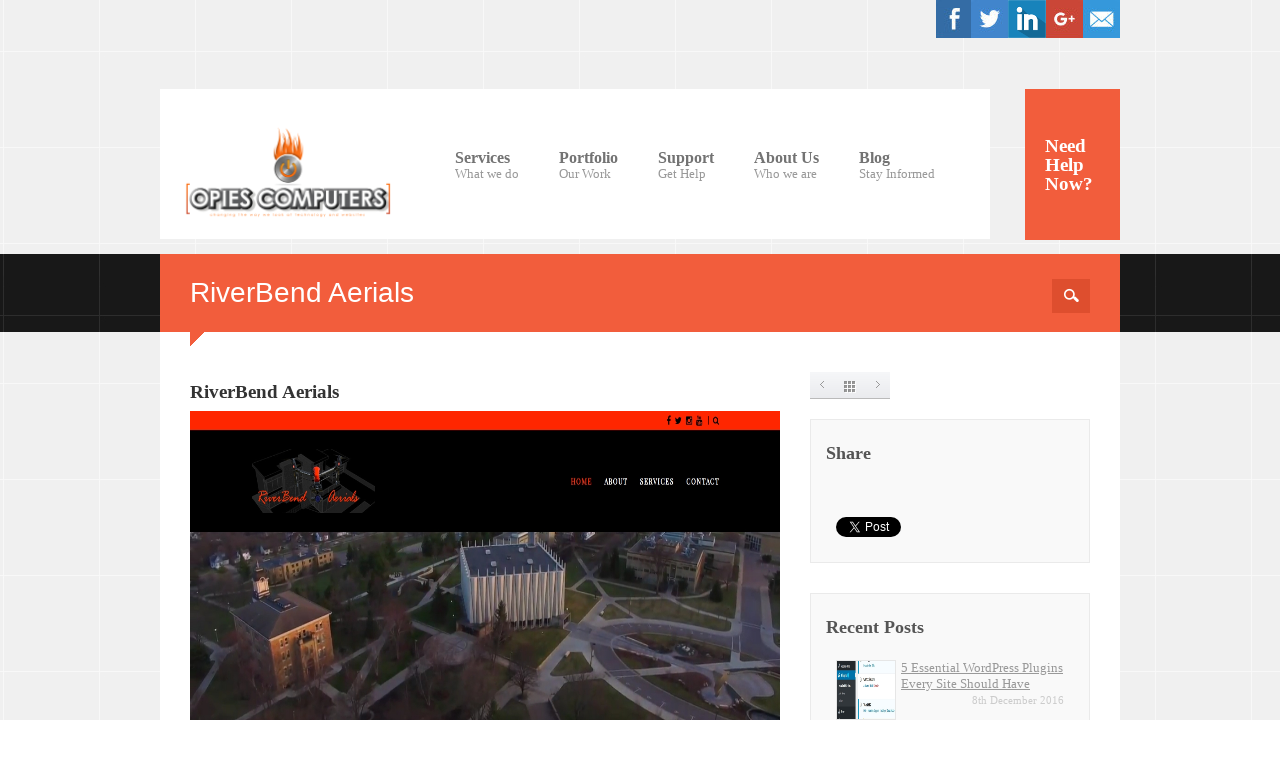

--- FILE ---
content_type: text/html; charset=UTF-8
request_url: https://opiescomputers.com/all-work-list/riverbend-aerials/
body_size: 38484
content:
<!doctype html>
<!--[if lt IE 7 ]><html lang="en" class="no-js ie6"> <![endif]-->
<!--[if IE 7 ]><html lang="en" class="no-js ie7"> <![endif]-->
<!--[if IE 8 ]><html lang="en" class="no-js ie8"> <![endif]-->
<!--[if IE 9 ]><html lang="en" class="no-js ie9"> <![endif]-->
<!--[if (gt IE 9)|!(IE)]><!--><html lang="en" class="no-js" lang="en-US"> <!--<![endif]-->
<head>
    <meta http-equiv="Content-Type" content="text/html; charset=UTF-8" />
    <meta http-equiv="X-UA-Compatible" content="IE=edge,chrome=1">
    <meta name="viewport" content="width=device-width,initial-scale=1">
    <title>RiverBend Aerials | Mankato, MN Website Design &amp; Development | Opie&#039;s Computers, LLC    </title>
        <link rel="profile" href="http://gmpg.org/xfn/11" />
    <link rel="pingback" href="https://opiescomputers.com/xmlrpc.php" />
    
	<!-- This site is optimized with the Yoast SEO plugin v15.4 - https://yoast.com/wordpress/plugins/seo/ -->
	<meta name="description" content="RiverBend Aerials is the premier aerial photography and video company in all of southern Minnesota. Providing a whole new perspective to you!" />
	<meta name="robots" content="index, follow, max-snippet:-1, max-image-preview:large, max-video-preview:-1" />
	<link rel="canonical" href="https://opiescomputers.com/all-work-list/riverbend-aerials/" />
	<meta property="og:locale" content="en_US" />
	<meta property="og:type" content="article" />
	<meta property="og:title" content="RiverBend Aerials | Mankato, MN Website Design &amp; Development | Opie&#039;s Computers, LLC" />
	<meta property="og:description" content="RiverBend Aerials is the premier aerial photography and video company in all of southern Minnesota. Providing a whole new perspective to you!" />
	<meta property="og:url" content="https://opiescomputers.com/all-work-list/riverbend-aerials/" />
	<meta property="og:site_name" content="Opie&#039;s Computers, LLC" />
	<meta property="article:publisher" content="https://www.facebook.com/OpiesComputers/" />
	<meta property="article:modified_time" content="2017-03-14T01:52:20+00:00" />
	<meta name="twitter:card" content="summary" />
	<meta name="twitter:creator" content="@OpiesComputers" />
	<meta name="twitter:site" content="@OpiesComputers" />
	<meta name="twitter:label1" content="Written by">
	<meta name="twitter:data1" content="Terry J. Opie">
	<meta name="twitter:label2" content="Est. reading time">
	<meta name="twitter:data2" content="0 minutes">
	<script type="application/ld+json" class="yoast-schema-graph">{"@context":"https://schema.org","@graph":[{"@type":"WebSite","@id":"https://opiescomputers.com/#website","url":"https://opiescomputers.com/","name":"Opie&#039;s Computers, LLC","description":"Your Personal IT &amp; Web Development Professionals...","potentialAction":[{"@type":"SearchAction","target":"https://opiescomputers.com/?s={search_term_string}","query-input":"required name=search_term_string"}],"inLanguage":"en-US"},{"@type":"WebPage","@id":"https://opiescomputers.com/all-work-list/riverbend-aerials/#webpage","url":"https://opiescomputers.com/all-work-list/riverbend-aerials/","name":"RiverBend Aerials | Mankato, MN Website Design & Development | Opie&#039;s Computers, LLC","isPartOf":{"@id":"https://opiescomputers.com/#website"},"datePublished":"2017-03-14T01:51:37+00:00","dateModified":"2017-03-14T01:52:20+00:00","description":"RiverBend Aerials is the premier aerial photography and video company in all of southern Minnesota. Providing a whole new perspective to you!","inLanguage":"en-US","potentialAction":[{"@type":"ReadAction","target":["https://opiescomputers.com/all-work-list/riverbend-aerials/"]}]}]}</script>
	<!-- / Yoast SEO plugin. -->


<link rel='dns-prefetch' href='//fonts.googleapis.com' />
<link rel='dns-prefetch' href='//s.w.org' />
<link rel="alternate" type="application/rss+xml" title="Opie&#039;s Computers, LLC &raquo; Feed" href="https://opiescomputers.com/feed/" />
<link rel="alternate" type="application/rss+xml" title="Opie&#039;s Computers, LLC &raquo; Comments Feed" href="https://opiescomputers.com/comments/feed/" />
<link rel="alternate" type="application/rss+xml" title="Opie&#039;s Computers, LLC &raquo; RiverBend Aerials Comments Feed" href="https://opiescomputers.com/all-work-list/riverbend-aerials/feed/" />
		<script type="text/javascript">
			window._wpemojiSettings = {"baseUrl":"https:\/\/s.w.org\/images\/core\/emoji\/13.0.1\/72x72\/","ext":".png","svgUrl":"https:\/\/s.w.org\/images\/core\/emoji\/13.0.1\/svg\/","svgExt":".svg","source":{"concatemoji":"https:\/\/opiescomputers.com\/wp-includes\/js\/wp-emoji-release.min.js?ver=5.6.16"}};
			!function(e,a,t){var n,r,o,i=a.createElement("canvas"),p=i.getContext&&i.getContext("2d");function s(e,t){var a=String.fromCharCode;p.clearRect(0,0,i.width,i.height),p.fillText(a.apply(this,e),0,0);e=i.toDataURL();return p.clearRect(0,0,i.width,i.height),p.fillText(a.apply(this,t),0,0),e===i.toDataURL()}function c(e){var t=a.createElement("script");t.src=e,t.defer=t.type="text/javascript",a.getElementsByTagName("head")[0].appendChild(t)}for(o=Array("flag","emoji"),t.supports={everything:!0,everythingExceptFlag:!0},r=0;r<o.length;r++)t.supports[o[r]]=function(e){if(!p||!p.fillText)return!1;switch(p.textBaseline="top",p.font="600 32px Arial",e){case"flag":return s([127987,65039,8205,9895,65039],[127987,65039,8203,9895,65039])?!1:!s([55356,56826,55356,56819],[55356,56826,8203,55356,56819])&&!s([55356,57332,56128,56423,56128,56418,56128,56421,56128,56430,56128,56423,56128,56447],[55356,57332,8203,56128,56423,8203,56128,56418,8203,56128,56421,8203,56128,56430,8203,56128,56423,8203,56128,56447]);case"emoji":return!s([55357,56424,8205,55356,57212],[55357,56424,8203,55356,57212])}return!1}(o[r]),t.supports.everything=t.supports.everything&&t.supports[o[r]],"flag"!==o[r]&&(t.supports.everythingExceptFlag=t.supports.everythingExceptFlag&&t.supports[o[r]]);t.supports.everythingExceptFlag=t.supports.everythingExceptFlag&&!t.supports.flag,t.DOMReady=!1,t.readyCallback=function(){t.DOMReady=!0},t.supports.everything||(n=function(){t.readyCallback()},a.addEventListener?(a.addEventListener("DOMContentLoaded",n,!1),e.addEventListener("load",n,!1)):(e.attachEvent("onload",n),a.attachEvent("onreadystatechange",function(){"complete"===a.readyState&&t.readyCallback()})),(n=t.source||{}).concatemoji?c(n.concatemoji):n.wpemoji&&n.twemoji&&(c(n.twemoji),c(n.wpemoji)))}(window,document,window._wpemojiSettings);
		</script>
		<style type="text/css">
img.wp-smiley,
img.emoji {
	display: inline !important;
	border: none !important;
	box-shadow: none !important;
	height: 1em !important;
	width: 1em !important;
	margin: 0 .07em !important;
	vertical-align: -0.1em !important;
	background: none !important;
	padding: 0 !important;
}
</style>
	<link rel='stylesheet' id='wp-block-library-css'  href='https://opiescomputers.com/wp-includes/css/dist/block-library/style.min.css?ver=5.6.16' type='text/css' media='all' />
<link rel='stylesheet' id='fuse-framework-frontend-css'  href='https://opiescomputers.com/wp-content/themes/interakt-parent/framework/static/css/frontend.css?ver=5.6.16' type='text/css' media='all' />
<link rel='stylesheet' id='stylesheet-css'  href='https://opiescomputers.com/wp-content/themes/interakt-child/style.css?ver=5.6.16' type='text/css' media='all' />
<link rel='stylesheet' id='fonts-css'  href='http://fonts.googleapis.com/css?family=Open+Sans%3A300italic%2C400italic%2C600italic%2C700italic%2C800italic%2C400%2C800%2C700%2C600%2C300&#038;ver=5.6.16' type='text/css' media='all' />
<link rel='stylesheet' id='screen_css-css'  href='https://opiescomputers.com/wp-content/themes/interakt-child/screen.css?ver=5.6.16' type='text/css' media='all' />
<link rel='stylesheet' id='cusel-css'  href='https://opiescomputers.com/wp-content/themes/interakt-parent/css/cusel.css?ver=5.6.16' type='text/css' media='all' />
<link rel='stylesheet' id='flexslider-css'  href='https://opiescomputers.com/wp-content/themes/interakt-parent/css/flexslider.css?ver=5.6.16' type='text/css' media='all' />
<link rel='stylesheet' id='prettyPhoto-css'  href='https://opiescomputers.com/wp-content/themes/interakt-parent/framework/static/css/prettyPhoto.css?ver=5.6.16' type='text/css' media='all' />
<link rel='stylesheet' id='shCore-css'  href='https://opiescomputers.com/wp-content/themes/interakt-parent/css/shCore.css?ver=5.6.16' type='text/css' media='all' />
<link rel='stylesheet' id='shThemeDefault-css'  href='https://opiescomputers.com/wp-content/themes/interakt-parent/css/shThemeDefault.css?ver=5.6.16' type='text/css' media='all' />
<link rel='stylesheet' id='tfuse-newsletter-css-css'  href='https://opiescomputers.com/wp-content/themes/interakt-parent/framework/extensions/newsletter/static/css/newsletter_clientside.css?ver=5.6.16' type='text/css' media='all' />
<script type='text/javascript' src='https://opiescomputers.com/wp-includes/js/jquery/jquery.min.js?ver=3.5.1' id='jquery-core-js'></script>
<script type='text/javascript' src='https://opiescomputers.com/wp-includes/js/jquery/jquery-migrate.min.js?ver=3.3.2' id='jquery-migrate-js'></script>
<link rel="https://api.w.org/" href="https://opiescomputers.com/wp-json/" />
<link rel='shortlink' href='https://opiescomputers.com/?p=1724' />
<link rel="alternate" type="application/json+oembed" href="https://opiescomputers.com/wp-json/oembed/1.0/embed?url=https%3A%2F%2Fopiescomputers.com%2Fall-work-list%2Friverbend-aerials%2F" />
<link rel="alternate" type="text/xml+oembed" href="https://opiescomputers.com/wp-json/oembed/1.0/embed?url=https%3A%2F%2Fopiescomputers.com%2Fall-work-list%2Friverbend-aerials%2F&#038;format=xml" />
<!-- <meta name="NextGEN" version="3.4.7" /> -->
<link rel="shortcut icon" href="http://opiescomputers.com/wp-content/uploads/2013/01/icon_square_transparent.png"/>
<style type="text/css">
.header-nav {
height: 150px;
}

.header-box {
height: 95px;
}

.logo {
width: 215px;
}

#topmenu{
padding-top: 30px;
}

.comment-form .inputtext, .comment-form .textarea{
color: #000;
}

#contactForm .field_text, #contactForm .input_styled, #contactForm .field_select {
color: #000;
}


@media (max-width: 772px)
{
.logo 
{
   width: 190px;
   padding-bottom: 30px;
}

.header-nav 
{
   height: 200px;
}
}</style>
<link rel="icon" href="https://opiescomputers.com/wp-content/uploads/2013/01/cropped-icon_square_transparent-32x32.png" sizes="32x32" />
<link rel="icon" href="https://opiescomputers.com/wp-content/uploads/2013/01/cropped-icon_square_transparent-192x192.png" sizes="192x192" />
<link rel="apple-touch-icon" href="https://opiescomputers.com/wp-content/uploads/2013/01/cropped-icon_square_transparent-180x180.png" />
<meta name="msapplication-TileImage" content="https://opiescomputers.com/wp-content/uploads/2013/01/cropped-icon_square_transparent-270x270.png" />

<script type="text/javascript">/* <![CDATA[ */
tf_script={"TF_THEME_PREFIX":"interakt","TFUSE_THEME_URL":"https:\/\/opiescomputers.com\/wp-content\/themes\/interakt-parent","ajaxurl":"https:\/\/opiescomputers.com\/wp-admin\/admin-ajax.php","comments_data":{"post_id":1724,"per_page":"25","default_page":"newest","order":"asc"}};
/* ]]> */</script>
	</head>
<body class="chrome">
    <div class="body_wrap">
        <div class="white-background">
            <div class="container">
                <div class="row">
                    <div class="col-xs-12" id="mysocial">
                        <a href="mailto:info@opiescomputers.com" target="_blank"><img src="https://opiescomputers.com/wp-content/themes/interakt-child/images/email.jpg" alt="Email" /></a>
                        <a href="https://plus.google.com/107126423030120919419/" target="_blank"><img src="https://opiescomputers.com/wp-content/themes/interakt-child/images/googleplus.jpg" alt="Google +" /></a>
                        <a href="https://www.linkedin.com/in/terryopie" target="_blank"><img src="https://opiescomputers.com/wp-content/themes/interakt-child/images/linkedin.png" alt="LinkedIn" /></a>
                        <a href="https://twitter.com/OpiesComputers" target="_blank"><img src="https://opiescomputers.com/wp-content/themes/interakt-child/images/twitter.jpg" alt="Twitter" /></a>
                        <a href="https://www.facebook.com/OpiesComputers/" target="_blank"><img src="https://opiescomputers.com/wp-content/themes/interakt-child/images/facebook.jpg" alt="Facebook" /></a>
                    </div> <!-- end column -->
                </div> <!-- end row -->
                                <div class="header">
                    <div class="header-nav box_white">
                        <!-- header -->
                        <a href="https://opiescomputers.com">
                            <div class="logo">
                                <img src="http://opiescomputers.com/wp-content/uploads/2013/01/Opies-Computers-Final_transparent_smaller.png" alt="Opie&#039;s Computers, LLC"  border="0" />
                            </div><!--/ .logo -->
                        </a>
                        <div class="topmenu">
                            <div id="topmenu" class="menu-menu-container"><ul id="menu-menu" class="dropdown"><li id="menu-item-1125" class="menu-item menu-item-type-taxonomy menu-item-object-services menu-item-has-children menu-item-1125"><a href="https://opiescomputers.com/services-list/services/">Services <span>What we do</span></a>
<ul class="sub-menu">
	<li id="menu-item-1207" class="menu-item menu-item-type-post_type menu-item-object-service menu-item-1207"><a href="https://opiescomputers.com/all-service-list/webdevelopment/">Website Design &#038; Development</a></li>
	<li id="menu-item-1206" class="menu-item menu-item-type-post_type menu-item-object-service menu-item-1206"><a href="https://opiescomputers.com/all-service-list/web-hosting/">Website Hosting</a></li>
	<li id="menu-item-1205" class="menu-item menu-item-type-post_type menu-item-object-service menu-item-1205"><a href="https://opiescomputers.com/all-service-list/domain-registration/">Domain Registration</a></li>
	<li id="menu-item-1203" class="menu-item menu-item-type-post_type menu-item-object-service menu-item-1203"><a href="https://opiescomputers.com/all-service-list/cloud-backup-services/">Cloud Data Backup Services</a></li>
	<li id="menu-item-1204" class="menu-item menu-item-type-post_type menu-item-object-service menu-item-1204"><a href="https://opiescomputers.com/all-service-list/technical-it-support/">Technical &#038; Computer Support</a></li>
	<li id="menu-item-1208" class="menu-item menu-item-type-post_type menu-item-object-service menu-item-1208"><a href="https://opiescomputers.com/all-service-list/training/">Training</a></li>
</ul>
</li>
<li id="menu-item-1127" class="menu-item menu-item-type-custom menu-item-object-custom menu-item-1127"><a href="/?post_type=work&#038;posts=all">Portfolio <span>Our Work</span></a></li>
<li id="menu-item-1294" class="menu-item menu-item-type-custom menu-item-object-custom menu-item-has-children menu-item-1294"><a href="#">Support<span>Get Help</span></a>
<ul class="sub-menu">
	<li id="menu-item-1232" class="menu-item menu-item-type-post_type menu-item-object-service menu-item-1232"><a href="https://opiescomputers.com/all-service-list/technical-it-support/">Technical &#038; Computer Support</a></li>
	<li id="menu-item-1202" class="menu-item menu-item-type-post_type menu-item-object-page menu-item-1202"><a href="https://opiescomputers.com/faq/">FAQ</a></li>
	<li id="menu-item-1255" class="menu-item menu-item-type-post_type menu-item-object-page menu-item-1255"><a href="https://opiescomputers.com/pay-your-invoice/">Pay Your Invoice</a></li>
	<li id="menu-item-1201" class="menu-item menu-item-type-post_type menu-item-object-page menu-item-1201"><a href="https://opiescomputers.com/account-login/">Account Login</a></li>
</ul>
</li>
<li id="menu-item-1150" class="menu-item menu-item-type-post_type menu-item-object-page menu-item-has-children menu-item-1150"><a href="https://opiescomputers.com/aboutus/">About Us<span>Who we are</span></a>
<ul class="sub-menu">
	<li id="menu-item-1196" class="menu-item menu-item-type-post_type menu-item-object-page menu-item-1196"><a href="https://opiescomputers.com/aboutus/contact/">Contact</a></li>
	<li id="menu-item-1195" class="menu-item menu-item-type-post_type menu-item-object-page menu-item-1195"><a href="https://opiescomputers.com/aboutus/find-us/">Find Us</a></li>
	<li id="menu-item-1419" class="menu-item menu-item-type-post_type menu-item-object-page menu-item-1419"><a href="https://opiescomputers.com/testimonials/">Testimonials</a></li>
</ul>
</li>
<li id="menu-item-1121" class="menu-item menu-item-type-taxonomy menu-item-object-category menu-item-has-children menu-item-1121"><a href="https://opiescomputers.com/category/blog/">Blog <span>Stay Informed</span></a>
<ul class="sub-menu">
	<li id="menu-item-1496" class="menu-item menu-item-type-post_type menu-item-object-page menu-item-1496"><a href="https://opiescomputers.com/newsletter-archive/">Technology Newsletter Archive</a></li>
</ul>
</li>
</ul></div>                        </div>
                    </div>
                    <a href="http://opiescomputers.com/aboutus/contact/">
                        <div class="header-box box_orange">
                            <h2 class="text-white  text-extrabold"><br />Need Help Now?</h2>
                        </div>
                     </a>                    <div class="clear"></div>
                </div>
                <!--/ header -->
                            </div>
            <div class="clear"></div>
        </div>
<div class="black-background">
    <div class="container">
         <!--header slider-->
           <div class="header-title box_orange">
                <div class="header-title-content text-left ">
                    <h1 class="color text-white">RiverBend Aerials</h1>
                </div>
                               <!--top search-->
                <div class="topsearch">
                   <form id="searchform" action="https://opiescomputers.com/" method="get" >
                            <div class="header-search">
                                    <input type="text" name="s" class="s white"  autocomplete="off"/>
                            </div>
                    </form>                     
                </div>
                                                            <div class="title-corner-orange"></div>
                                                    <!--/top search-->
            </div>
        
            <!--/header slider-->
    </div>
</div>
<div class="white-background">
    <div class="container">
                                         <div id="middle" class="cols2 box_white">
         
                         <!-- content --> 
            <div class="content" role="main">
                  
                <div class="title">
                        <h2 class="text-bold">RiverBend Aerials</h2>
                </div>
                                                        <div class="post-item">
								     
			<div class="post-image">
			<div class="tf-post-slider">
				<ul class="slides">
											<li>
							<img src="http://opiescomputers.com/wp-content/uploads/2017/03/riverbendaerials.jpg" alt="" height="462" />
							<div class="post-meta-bot work">
								<div class="post-date-corner"></div>
								<h4 class="text-bold">RiverBend Aerials</h4>
								<h5 class="text-gray"></h5>
																<div class="clear"></div>
							</div>
						</li>
									</ul>
			</div>
		</div>
	    <div class="post-descr work">
        <h2>RiverBend Aerials</h2>
<p>RiverBend Aerials is a full-service aerial company based in the Mankato and St. Peter, MN areas.  They can provide aerial photography or video services for a variety of different industries.  Industries such as: Real Estate, Engineering, Mapping, Inspection, Insurance, Events, or Non-Profits.</p>
<h2>Details:</h2>
<p>The site was built off of a premium Themefuse WordPress theme.  It was customized to meet the clients needs and work with the existing logo.  Under the core, the site utilizes Themefuse&#8217;s Unyson framework.  This is a very powerful WordPress framework that makes things much easier for the end user to maintain the site in the long run.  The site is fully responsive.</p>
<p>The domain is registered with and site hosted with Opie&#8217;s Computers.</p>
<h2>Visit Site: <a href="https://riverbendaerials.com/" target="_blank">https://riverbendaerials</a></h2>
    </div>

<script type="text/javascript">
    jQuery(window).load(function() {
      jQuery('.tf-post-slider').flexslider({
        animation: "slide"
      });
    });
</script>                                

                        </div>
                				                            </div>
            <!--/ content --> 
                            <div class="sidebar">
                            <div class="widget-pagination space">
                <a href="https://opiescomputers.com/all-work-list/bentley-mediation-drafting/" rel="next"><span class="border-nav"><img src="https://opiescomputers.com/wp-content/themes/interakt-parent/images/arrow-nav-left.png"></span></a>				<a href="https://opiescomputers.com/group-list/bootstrap/"><span><img src="https://opiescomputers.com/wp-content/themes/interakt-parent/images/block.png" class="categ_link"></span></a>
                <a href="https://opiescomputers.com/all-work-list/peters-lawn-service/" rel="prev"><span class="border-nav"><img src="https://opiescomputers.com/wp-content/themes/interakt-parent/images/arrow-nav-right.png"></span></a>            <div class="clear"></div>
        </div>
                </div>
                                        <div class="sidebar">
                    <div class="widget-container widget_share">        <h3 class="widget-title">Share</h3>                
                    <ul>
			<li>
                             
                                <iframe src="//www.facebook.com/plugins/like.php?href=https://opiescomputers.com:443/all-work-list/riverbend-aerials/&amp;send=false&amp;layout=button_count&amp;width=50&amp;show_faces=false&amp;action=like&amp;colorscheme=light&amp;font&amp;height=15&amp;appId=162185353866069" scrolling="no" frameborder="0" style="border:none; overflow:hidden; height:20px;" allowTransparency="true"></iframe>
                                                    </li>
						<li>
                                                        <script src="//platform.linkedin.com/in.js" type="text/javascript"></script>
                            <script type="IN/Share" data-counter="right"></script>
                                                    </li>
                        <li>
                                                        <a href="https://twitter.com/share" class="twitter-share-button" data-url="https://opiescomputers.com:443/all-work-list/riverbend-aerials/"  data-via="" data-lang="en">Tweet</a>
                            <script>!function(d,s,id){var js,fjs=d.getElementsByTagName(s)[0];if(!d.getElementById(id)){js=d.createElement(s);js.id=id;js.src="//platform.twitter.com/widgets.js";fjs.parentNode.insertBefore(js,fjs);}}(document,"script","twitter-wjs");</script>
                                                    </li>
                        <li>
                                                            <g:plusone size="medium"></g:plusone>

                                <script type="text/javascript">
                                    (function() {
                                        var po = document.createElement('script'); po.type = 'text/javascript'; po.async = true;
                                        po.src = 'https://apis.google.com/js/plusone.js';
                                        var s = document.getElementsByTagName('script')[0]; s.parentNode.insertBefore(po, s);
                                    })();
                                </script>
                                                    </li>
                    </ul>
		</div>
    <div class="widget-container widget_recent_entries">
        <h3 class="widget-title">Recent Posts</h3>
        <ul>
                            <li>
                    <a href="https://opiescomputers.com/5-essential-wordpress-plugins-every-site-should-have/"><img src="https://opiescomputers.com/wp-content/uploads/2013/01/wordpress_plugin.jpg"  class="thumbnail" alt="5 Essential WordPress Plugins Every Site Should Have" width="60" height="60" /></a>
                    <div class="post-title">
                        <a href="https://opiescomputers.com/5-essential-wordpress-plugins-every-site-should-have/">5 Essential WordPress Plugins Every Site Should Have</a>
                    </div>
					                    <div class="post-date">8th December 2016</div>
					                </li>

                            <li>
                    <a href="https://opiescomputers.com/is-your-seo-company-proving-their-worth/"><img src="https://opiescomputers.com/wp-content/uploads/2016/08/seo-2.png"  class="thumbnail" alt="Is Your SEO Company Proving Their Worth?" width="60" height="60" /></a>
                    <div class="post-title">
                        <a href="https://opiescomputers.com/is-your-seo-company-proving-their-worth/">Is Your SEO Company Proving Their Worth?</a>
                    </div>
					                    <div class="post-date">23rd November 2016</div>
					                </li>

                            <li>
                    <a href="https://opiescomputers.com/so-you-want-to-build-your-own-website/"><img src="https://opiescomputers.com/wp-content/uploads/2016/01/website.jpg"  class="thumbnail" alt="So You Want To Build Your Own Website" width="60" height="60" /></a>
                    <div class="post-title">
                        <a href="https://opiescomputers.com/so-you-want-to-build-your-own-website/">So You Want To Build Your Own Website</a>
                    </div>
					                    <div class="post-date">2nd November 2016</div>
					                </li>

                            <li>
                    <a href="https://opiescomputers.com/battery-backup-worth/"><img src="https://opiescomputers.com/wp-content/uploads/2016/01/battery-backup-ups.png"  class="thumbnail" alt="Is Battery Backup Worth It?" width="60" height="60" /></a>
                    <div class="post-title">
                        <a href="https://opiescomputers.com/battery-backup-worth/">Is Battery Backup Worth It?</a>
                    </div>
					                    <div class="post-date">25th October 2016</div>
					                </li>

                            <li>
                    <a href="https://opiescomputers.com/can-competitors-teach-website/"><img src="https://opiescomputers.com/wp-content/uploads/2016/01/competitor_customer_ball.jpg"  class="thumbnail" alt="What Can Your Competition Teach You About Your Website" width="60" height="60" /></a>
                    <div class="post-title">
                        <a href="https://opiescomputers.com/can-competitors-teach-website/">What Can Your Competition Teach You About Your Website</a>
                    </div>
					                    <div class="post-date">11th October 2016</div>
					                </li>

                    </ul>
    </div>

                    </div><!--/ .sidebar -->
                        <div class="after">
                            </div>
          <div class="clear"></div>
        </div><!--/ .middle -->
        <div class="clear"></div>
    </div>
<!-- footer -->
<footer>
    <div class="footer-top">
        <div class="container">
            <div class="footer-content">
                            <div class="f_col f_col_1">
                            </div>

            <div class="f_col f_col_2">
                <div class="widget-container widget_nav_menu "><h3 class="widget-title">What we do</h3><div class="menu-what-we-do-container"><ul id="menu-what-we-do" class="menu"><li id="menu-item-1223" class="menu-item menu-item-type-post_type menu-item-object-service menu-item-1223"><a href="https://opiescomputers.com/all-service-list/webdevelopment/"><span>Website Design &#038; Development</span></a></li>
<li id="menu-item-1222" class="menu-item menu-item-type-post_type menu-item-object-service menu-item-1222"><a href="https://opiescomputers.com/all-service-list/web-hosting/"><span>Website Hosting</span></a></li>
<li id="menu-item-1221" class="menu-item menu-item-type-post_type menu-item-object-service menu-item-1221"><a href="https://opiescomputers.com/all-service-list/domain-registration/"><span>Domain Registration</span></a></li>
<li id="menu-item-1219" class="menu-item menu-item-type-post_type menu-item-object-service menu-item-1219"><a href="https://opiescomputers.com/all-service-list/cloud-backup-services/"><span>Cloud Data Backup Services</span></a></li>
<li id="menu-item-1220" class="menu-item menu-item-type-post_type menu-item-object-service menu-item-1220"><a href="https://opiescomputers.com/all-service-list/technical-it-support/"><span>Technical &#038; Computer Support</span></a></li>
<li id="menu-item-1224" class="menu-item menu-item-type-post_type menu-item-object-service menu-item-1224"><a href="https://opiescomputers.com/all-service-list/training/"><span>Training</span></a></li>
</ul></div></div>            </div>
            <div class="f_col f_col_3">
                
        <div class="widget-container widget-testimonials "><h3 class="widget-title">Testimonials</h3>
                        <div class="testimonials-user">
                            
                            <p class="name-user">Patty Conlin &#8211; The Goldsmith at Stones Throw Gallery</p>
                            <p class="post-user"></p>
                            <p class="email-user"></p>
                            <div class="widget-corner-bottom"></div>
                        </div>
                        <div class="widget-user-comment text-gray">
                        Terry was great to work with! Always patient and helpful ! He really knows how to design a website! My site is now up and I&#8217;m getting great reviews and.
                        </div>
            
        </div>
        <div class="widget-container widget_text">			<div class="textwidget"><a href="/testimonials/">More...</a></div>
		</div>            </div>

            <div class="f_col f_col_4">
                            </div>
        
            <div class="f_col f_col_5">
                <div class="widget-container widget_text">        <h3 class="widget-title">Contact Info</h3>			<div class="textwidget"><strong>Opie's Computers, LLC<br />
Terry J. Opie, PE</strong><br />
212 Harbor Hill Dr.<br />
Mankato, MN 56001<br /><br />
Phone: 507-535-0207<br />
Mobile: 507-951-4100<br /><br />
Email: <a href="mailto:info@opiescomputers.com">info@opiescomputers.com</a><br /><br /></div>
		</div>
        <div class="widget-container newsletter_subscription_box newsletterBox">
            <div class="inner">
                <h3>Sign up for our newsletter</h3>                
                <div class="newsletter_subscription_messages before-text">
                    <div class="newsletter_subscription_message_initial">
                                            </div>
                    <div class="newsletter_subscription_message_success">
                        Thank you for your subscription.                    </div>
                    <div class="newsletter_subscription_message_wrong_email">
                        Your email format is wrong!                    </div>
                    <div class="newsletter_subscription_message_failed">
                        Sad, but we couldn't add you to our mailing list ATM.                    </div>
                </div>

                <form action="#" method="post" class="newsletter_subscription_form">
                    <div class="newsletter_text">Stay in touch with the latest events & promos only by subscribing to our Newsletter.</div>
                        <div class="row infieldlabel">
                            <label for="newsletter">Your Email</label>
                            <input type="text" value="" name="newsletter" id="newsletter" class="newsletter_subscription_email inputField" />
                            <input type="submit" value="OK" class="btn-arrow newsletter_subscription_submit" />
                            <div class="newsletter_subscription_ajax"> Loading...</div>
                            <div class="newsletter_text"><br/><a href="https://opiescomputers.com/feed/" class="link-news-rss">Also subscribe to our  <span>RSS feed</span></a></div>
                            <div class="clear"></div>
                        </div>
                </form>
            </div>
        </div>
                    </div>
                        </div>
        </div>
        <div class="clear"></div>
    </div>
    <div class="footer-bottom">
        <div class="container">
            <div class="copyright">
                <span class="copyright-left">Copyright © <a href="/"><span class="text-orange">Opie's Computers, LLC</span></a>. All right reserved</span>
                <span class="copyright-right">powered by and designed for <a rel="nofollow" href="https://wordpress.org/" target="_blank"><span class="text-orange">WordPress</span></a></span>
                <div class="clear"></div>
            </div>
        </div>
    </div>
</footer><div class="clear"></div>
</div>
<!--/ footer -->
<!-- ngg_resource_manager_marker --><script type='text/javascript' src='https://opiescomputers.com/wp-includes/js/comment-reply.min.js?ver=5.6.16' id='comment-reply-js'></script>
<script type='text/javascript' src='https://opiescomputers.com/wp-includes/js/jquery/ui/core.min.js?ver=1.12.1' id='jquery-ui-core-js'></script>
<script type='text/javascript' src='https://opiescomputers.com/wp-content/themes/interakt-parent/js/libs/modernizr.min.js?ver=5.6.16' id='modernizr-js'></script>
<script type='text/javascript' src='https://opiescomputers.com/wp-content/themes/interakt-parent/js/libs/respond.min.js?ver=5.6.16' id='respond-js'></script>
<script type='text/javascript' src='https://opiescomputers.com/wp-content/themes/interakt-parent/js/jquery.easing.1.3.min.js?ver=5.6.16' id='jquery.easing-js'></script>
<script type='text/javascript' src='https://opiescomputers.com/wp-includes/js/hoverIntent.min.js?ver=1.8.1' id='hoverIntent-js'></script>
<script type='text/javascript' src='https://opiescomputers.com/wp-content/themes/interakt-parent/js/general.js?ver=5.6.16' id='general-js'></script>
<script type='text/javascript' src='https://opiescomputers.com/wp-content/themes/interakt-parent/js/jquery.carouFredSel.packed.js?ver=5.6.16' id='carouFredSel-js'></script>
<script type='text/javascript' src='https://opiescomputers.com/wp-content/themes/interakt-parent/js/jquery.touchSwipe.min.js?ver=5.6.16' id='touchSwipe-js'></script>
<script type='text/javascript' src='https://opiescomputers.com/wp-content/themes/interakt-parent/js/cusel-min.js?ver=5.6.16' id='cusel-min-js'></script>
<script type='text/javascript' src='https://opiescomputers.com/wp-content/themes/interakt-parent/js/jquery.tools.min.js?ver=5.6.16' id='jquery.tools-js'></script>
<script type='text/javascript' src='https://opiescomputers.com/wp-content/themes/interakt-parent/js/slides.min.jquery.js?ver=5.6.16' id='slides.min.jquery-js'></script>
<script type='text/javascript' src='https://opiescomputers.com/wp-content/themes/interakt-parent/js/search-input.js?ver=5.6.16' id='search-input-js'></script>
<script type='text/javascript' src='https://opiescomputers.com/wp-content/themes/interakt-parent/js/jquery.mousewheel.min.js?ver=5.6.16' id='mousewheel-js'></script>
<script type='text/javascript' src='https://opiescomputers.com/wp-content/themes/interakt-parent/js/jquery.customInput.js?ver=5.6.16' id='customInput-js'></script>
<script type='text/javascript' src='https://opiescomputers.com/wp-content/themes/interakt-parent/js/jquery.infieldlabel.min.js?ver=5.6.16' id='infieldlabel-js'></script>
<script type='text/javascript' src='https://opiescomputers.com/wp-content/themes/interakt-parent/js/jquery.flexslider-min.js?ver=5.6.16' id='flexslider-js'></script>
<script type='text/javascript' src='https://opiescomputers.com/wp-content/themes/interakt-parent/framework/static/javascript/jquery.prettyPhoto.js?ver=3.1.4' id='prettyPhoto-js'></script>
<script type='text/javascript' src='//maps.google.com/maps/api/js?sensor=false&#038;ver=1.0' id='maps.google.com-js'></script>
<script type='text/javascript' src='https://opiescomputers.com/wp-content/themes/interakt-parent/js/jquery.gmap.min.js?ver=3.3.0' id='jquery.gmap-js'></script>
<script type='text/javascript' src='https://opiescomputers.com/wp-content/themes/interakt-parent/js/shCore.js?ver=2.1.382' id='shCore-js'></script>
<script type='text/javascript' src='https://opiescomputers.com/wp-content/themes/interakt-parent/js/shBrushPlain.js?ver=2.1.382' id='shBrushPlain-js'></script>
<script type='text/javascript' src='https://opiescomputers.com/wp-content/themes/interakt-parent/js/SyntaxHighlighter.js?ver=5.6.16' id='SyntaxHighlighter-js'></script>
<script type='text/javascript' src='https://opiescomputers.com/wp-content/themes/interakt-parent/framework/extensions/newsletter/static/js/newsletter_clientside.js?ver=5.6.16' id='tfuse-newsletter-js-js'></script>
<script type='text/javascript' src='https://opiescomputers.com/wp-includes/js/wp-embed.min.js?ver=5.6.16' id='wp-embed-js'></script>
<script>
  (function(i,s,o,g,r,a,m){i['GoogleAnalyticsObject']=r;i[r]=i[r]||function(){
  (i[r].q=i[r].q||[]).push(arguments)},i[r].l=1*new Date();a=s.createElement(o),
  m=s.getElementsByTagName(o)[0];a.async=1;a.src=g;m.parentNode.insertBefore(a,m)
  })(window,document,'script','//www.google-analytics.com/analytics.js','ga');

  ga('create', 'UA-28360690-1', 'auto');
  ga('send', 'pageview');

</script><!-- {tfuse-footer-includes} --></div>
</body>
</html>

--- FILE ---
content_type: text/html; charset=utf-8
request_url: https://accounts.google.com/o/oauth2/postmessageRelay?parent=https%3A%2F%2Fopiescomputers.com&jsh=m%3B%2F_%2Fscs%2Fabc-static%2F_%2Fjs%2Fk%3Dgapi.lb.en.H0R5hnEJFgQ.O%2Fd%3D1%2Frs%3DAHpOoo9sMW3biwZqLR-weMeFfAeYoZsLKA%2Fm%3D__features__
body_size: 160
content:
<!DOCTYPE html><html><head><title></title><meta http-equiv="content-type" content="text/html; charset=utf-8"><meta http-equiv="X-UA-Compatible" content="IE=edge"><meta name="viewport" content="width=device-width, initial-scale=1, minimum-scale=1, maximum-scale=1, user-scalable=0"><script src='https://ssl.gstatic.com/accounts/o/2580342461-postmessagerelay.js' nonce="Z_f-YJTovcr9YV75aoztzw"></script></head><body><script type="text/javascript" src="https://apis.google.com/js/rpc:shindig_random.js?onload=init" nonce="Z_f-YJTovcr9YV75aoztzw"></script></body></html>

--- FILE ---
content_type: text/css
request_url: https://opiescomputers.com/wp-content/themes/interakt-parent/framework/static/css/frontend.css?ver=5.6.16
body_size: 2456
content:
/* common styles for fuse framework frontend */

/* Style post gallery & widget galley */

div[id*="gallery-"].gallery:before,
div[id*="gallery-"].gallery:after {
    content: " ";
    display: table;
}
div[id*="gallery-"].gallery:after {
    clear: both;
}
div[id*="gallery-"].gallery {
    margin: 0 -1.79104477% !important;
    clear: both;
}
div[id*="gallery-"].gallery .gallery-item {
    display: inline-block;
    padding-right: 1.79104477%;
    padding-left: 1.79104477%;
    text-align: center;
    vertical-align: top;
    width: 100% !important;
    margin: 0 !important;
    box-sizing: border-box;
}
div[id*="gallery-"].gallery .gallery-item .gallery-icon {
    margin: 0;
    padding: 0;
    border: none;
}
.widget_media_gallery div[id*="gallery-"].gallery .gallery-item {
    margin-bottom: 3.58% !important;
}

div[id*="gallery-"].gallery .gallery-item .gallery-caption {
    display: block;
    padding: 0.5em 0;
}
div[id*="gallery-"].gallery .gallery-item img {
    max-width: 100%;
    display: block;
    margin: 0 auto;
    padding: 0;
    height: auto;
    border: none !important;
}
div[id*="gallery-"].gallery.gallery-columns-2 .gallery-item {
    max-width: 50%;
}
div[id*="gallery-"].gallery.gallery-columns-3 .gallery-item {
    max-width: 33.33%;
}
div[id*="gallery-"].gallery.gallery-columns-4 .gallery-item {
    max-width: 25%;
}
div[id*="gallery-"].gallery.gallery-columns-5 .gallery-item {
    max-width: 20%;
}
div[id*="gallery-"].gallery.gallery-columns-6 .gallery-item {
    max-width: 16.66%;
}
div[id*="gallery-"].gallery.gallery-columns-7 .gallery-item {
    max-width: 14.28%;
}
div[id*="gallery-"].gallery.gallery-columns-8 .gallery-item {
    max-width: 12.5%;
}
div[id*="gallery-"].gallery.gallery-columns-9 .gallery-item {
    max-width: 11.11%;
}
div[id*="gallery-"].gallery.gallery-columns-6 .gallery-caption,
div[id*="gallery-"].gallery.gallery-columns-7 .gallery-caption,
div[id*="gallery-"].gallery.gallery-columns-8 .gallery-caption,
div[id*="gallery-"].gallery.gallery-columns-9 .gallery-caption {
    display: none;
}

div[id*="gallery-"].gallery.gallery-item:hover .gallery-caption {
    opacity: 1;
}
div[id*="gallery-"].gallery.gallery-columns-7 .gallery-caption,
div[id*="gallery-"].gallery.gallery-columns-8 .gallery-caption,
div[id*="gallery-"].gallery.gallery-columns-9 .gallery-caption {
    display: none;
}


--- FILE ---
content_type: text/css
request_url: https://opiescomputers.com/wp-content/themes/interakt-child/style.css?ver=5.6.16
body_size: 837
content:
/*
Theme Name: Interakt Child
Theme URI: http://themefuse.com/demo/wp/interakt/
Description: Child theme for the Interakt theme. Child themes are the recommended way of making modifications to a theme. <a href="http://codex.wordpress.org/Child_Themes">Reade More</a>
Author: ThemeFuse
Author URI: http://themefuse.com
Template: interakt-parent
*/

@import url("../interakt-parent/style.css");


.post-descr a {
    color: #F25D3C;
    text-decoration: underline;
}

#mysocial img
{
    display: inline-block;
    float: right;
    overflow: hidden;
    max-width: 10px;
}

#mysocial img:hover
{
    transform: scale(1.25, 1.25);
}

.post-descr ul
{
    list-style: disc outside none;
    padding-left: 40px;
}

a, a:visited {
    color: #666;
    text-decoration: underline;
    outline: none;
}


--- FILE ---
content_type: text/css
request_url: https://opiescomputers.com/wp-content/themes/interakt-child/screen.css?ver=5.6.16
body_size: 220
content:
@import url("../interakt-parent/screen.css");


@media only screen and (max-width: 770px) {
    .logo {
        margin-left: 70px;
        margin-bottom: 45px;
    }

    .header-nav
    {
        height: 350px;
    }
}


--- FILE ---
content_type: text/css
request_url: https://opiescomputers.com/wp-content/themes/interakt-parent/css/cusel.css?ver=5.6.16
body_size: 2742
content:
/*
	styles for select
*/
.cusel,
.cuselFrameRight,
.jScrollPaneDrag,
.jScrollArrowUp,
.jScrollArrowDown {
	background: url(../images/selects-1.png) no-repeat;
}
.cusel {
	height: 35px;
	background-position: left top;
	display: inline-block;
	position: relative;
	cursor: pointer;
	font-size: 13px;
	z-index: 2;
}

.cuselFrameRight {
	position: absolute;
	z-index: 2;
	top: 0;
	right: 0;
	height: 100%;
	width: 35px;
	background-position: right 0;
}

.cuselText {
	height: 35px;
	padding: 0 0 0 10px;
	cursor: pointer;
	overflow: hidden;
	position: relative;
	z-index: 1;
	font-family: 'Droid Serif', serif;
	font-size:13px;
	line-height:35px;
	text-shadow:none;
	position: absolute;
	top: 0;
	left: 0;
	color:#4c4c4c
}
.cusel:hover .cuselText {
	color:#222}
	
* html .cuselText {
	height: 35px;
}
.cusel span {
	display: block;
	cursor: pointer;
	white-space: nowrap;
	padding: 9px 20px 9px 10px;
	zoom: 1;
	border-top:1px solid #d1d1d1;
}
.cusel span:first-child {
	border:none}
	
.cusel span:hover,
.cusel .cuselOptHover {
	background: #efefef;
	color: #222;
}
.cusel .cuselActive {
	color: #4e8ffa;
	cursor: default;
}

/* 	styles for focus and hover */
.cusel:hover .cuselFrameRight,
.cuselFocus .cuselFrameRight {
	background-position: right -35px;}

.cuselOpen {
	z-index: 999;
}

/* 	styles for scrollbar */
.cusel .cusel-scroll-wrap {
	display: block;
	visibility: hidden;
	position: absolute;
	left: 0;
	top: 100%;	
	color:#777;
	min-width: 100%;
	width: auto;
	font-size:12px;
	z-index:200;
	text-align:left
}
.cusel .jScrollPaneContainer {
	position: relative;
	overflow: hidden;
	z-index: 5;
	background:#fcfcfc;
	border: 1px solid #d1d1d1;
	border-top: none
}
.cusel .jScrollPaneTrack {
	height: 100%;
	width: 7px !important;
	background: #999;
	position: absolute;
	top: 0;
	right: 4px;
}
.cusel .jScrollPaneDrag {
	position: absolute;
	background-position: -40px -35px;
	cursor: pointer;
	width: 15px !important;
	height: 27px !important;
	right: -4px;	
}

.cusel .jScrollPaneDragTop {
	position: absolute;
	top: 0;
	left: 0;
	overflow: hidden;
}
.cusel .jScrollPaneDragBottom {
	position: absolute;
	bottom: 0;
	left: 0;
	overflow: hidden;
}
.cusel .jScrollArrowUp {
	position: absolute;
	top: 0;
	right: 1px;
	width: 13px !important;
	height: 12px;
	cursor: pointer;
	background-position: 0 -35px;
	background-color:#595959;
	overflow: hidden;	
}
.cusel .jScrollArrowDown {
	width: 13px !important;
	height: 12px;
	position: absolute;
	top: auto;
	bottom: 0;
	right: 1px;
	cursor: pointer;
	background-position: -13px -35px;
	background-color:#595959;
	overflow: hidden;}

--- FILE ---
content_type: text/css
request_url: https://opiescomputers.com/wp-content/themes/interakt-parent/css/flexslider.css?ver=5.6.16
body_size: 8152
content:
/*
 * jQuery FlexSlider v2.0
 * http://www.woothemes.com/flexslider/
 *
 * Copyright 2012 WooThemes
 * Free to use under the GPLv2 license.
 * http://www.gnu.org/licenses/gpl-2.0.html
 *
 * Contributing author: Tyler Smith (@mbmufffin)
 */

 
/* Browser Resets */
.flex-container a:active,
.flexslider a:active,
.flex-container a:focus,
.flexslider a:focus  {outline: none;}
.slides,
.flex-control-nav,
.flex-direction-nav {margin: 0; padding: 0; list-style: none;} 

/* FlexSlider Necessary Styles
*********************************/ 
.flexslider {margin: 0; padding: 0;}
.flexslider .slides > li {display: none; -webkit-backface-visibility: hidden;} /* Hide the slides before the JS is loaded. Avoids image jumping */
.flexslider .slides img {width: 100%; display: block;}
.flex-pauseplay span {text-transform: capitalize;}

/* Clearfix for the .slides element */
.slides:after {content: "."; display: block; clear: both; visibility: hidden; line-height: 0; height: 0;} 
html[xmlns] .slides {display: block;} 
* html .slides {height: 1%;}

/* No JavaScript Fallback */
/* If you are not using another script, such as Modernizr, make sure you
 * include js that eliminates this class on page load */
.no-js .slides > li:first-child {display: block;}


/* FlexSlider Default Theme
*********************************/
.flexslider {margin: 0 0 60px; position: relative; zoom: 1;}
.flex-viewport {max-height: 2000px; -webkit-transition: all 1s ease; -moz-transition: all 1s ease; transition: all 1s ease;}
.loading .flex-viewport {max-height: 300px;}
.flexslider .slides {zoom: 1;}

.carousel li {margin-right: 5px}


/* Direction Nav */
.flex-direction-nav {*height: 0;}
.flex-direction-nav a {width: 30px; height: 30px; margin: -20px 0 0; display: block; background: url(images/bg_direction_nav.png) no-repeat 0 0; position: absolute; top: 50%; z-index: 10; cursor: pointer; text-indent: -9999px; opacity: 0; -webkit-transition: all .3s ease;}
.flex-direction-nav .flex-next {background-position: 100% 0; right: -36px; }
.flex-direction-nav .flex-prev {left: -36px;}
.flexslider:hover .flex-next {opacity: 0.8; right: 5px;}
.flexslider:hover .flex-prev {opacity: 0.8; left: 5px;}
.flexslider:hover .flex-next:hover, .flexslider:hover .flex-prev:hover {opacity: 1;}
.flex-direction-nav .flex-disabled {opacity: .3!important; filter:alpha(opacity=30); cursor: default;}

/* Control Nav */
.flex-control-nav {width: 100%; position: absolute; bottom: -40px; text-align: center;}
.flex-control-nav li {margin: 0 6px; display: inline-block; zoom: 1; *display: inline;}
.flex-control-paging li a {width: 11px; height: 11px; display: block; background: #666; background: rgba(0,0,0,0.5); cursor: pointer; text-indent: -9999px; -webkit-border-radius: 20px; -moz-border-radius: 20px; -o-border-radius: 20px; border-radius: 20px; box-shadow: inset 0 0 3px rgba(0,0,0,0.3);}
.flex-control-paging li a:hover { background: #333; background: rgba(0,0,0,0.7); }
.flex-control-paging li a.flex-active { background: #000; background: rgba(0,0,0,0.9); cursor: default; }

.flex-control-thumbs {margin: 5px 0 0; position: static; overflow: hidden;}
.flex-control-thumbs li {width: 25%; float: left; margin: 0;}
.flex-control-thumbs img {width: 100%; display: block; opacity: .7; cursor: pointer;}
.flex-control-thumbs img:hover {opacity: 1;}
.flex-control-thumbs .flex-active {opacity: 1; cursor: default;}



/*Header Slider*/

.tf-header-slider .flexslider {margin:0;padding:0;}
.tf-header-slider .flex-control-paging li a.flex-active {
  background: #F25D3C ;
  cursor: default;}

.tf-header-slider  .flex-control-nav {
	width:auto;
	position: absolute;
	bottom: 0px;
	right:0;
	margin-right:42px;
	text-align:right;}

.tf-header-slider .flex-control-nav li {
  margin: 0 0 0 1px;
  display: inline-block;
  zoom: 1;
  *display: inline;}

.tf-header-slider .flex-control-paging li a {
  text-indent:0;
  border-radius:0;
  height:39px;
  line-height:39px;
  width:39px;
  text-align:center;
  background: #666;
  display:block;
  background: rgba(0, 0, 0, 0.5);
  cursor: pointer;
  color: #fff;}

/* Direction Nav */
.tf-header-slider .flex-direction-nav a {width: 43px; height: 40px; margin:0; display: block; background: url(../images/arrow_slide.png) no-repeat 0 0; position: absolute; top:auto; bottom:0;  z-index: 10; cursor: pointer; text-indent: -9999px; -webkit-transition: all .3s ease; opacity:1;}
.tf-header-slider .flex-direction-nav .flex-next {background-position: 100% 0; right: -1px; }
.tf-header-slider .flex-direction-nav .flex-prev {left: -1px;}
.tf-header-slider .flexslider:hover .flex-next:hover, .flexslider:hover .flex-prev:hover {opacity: 1;}
.tf-header-slider .flex-direction-nav .flex-disabled {opacity: .3!important; filter:alpha(opacity=30); cursor: default;}


/*Work Carousel*/
.tf-work-carousel li {
  margin-right: 30px;
}

.tf-work-carousel {
  position: relative;
}

/*Work Carousel Control Nav*/
.tf-work-carousel .flex-control-nav {
  visibility: hidden;
  width: 0;
  height: 0;
  overflow: hidden;
  margin: 0;
}

/*Work Carousel Direction Nav */
.tf-work-carousel .flex-direction-nav {
  *height: 0;
}

.work-carousel-head {
  position: relative;
}

.work-carousel-head a {
  width: 23px;
  height: 24px;
  display: block;
  cursor: pointer;
  background: transparent url(../images/arrow_bttom_slide.png) no-repeat 0 0;
  position: absolute;
  top: -75px;
  right: 0px;
  z-index: 1;
  cursor: pointer;
  text-indent: -9999px;
}

.work-carousel-head .next {
  background-position: -26px 0;}

.work-carousel-head .prev {
  margin-right: 30px;}

.tf-work-carousel .flex-direction-nav .flex-disabled {
  opacity: .7!important;
  filter: alpha(opacity=70);
  cursor: default;}


/*FOOTER CAROUSEL*/
.tf-footer-carousel {position:relative;}
.tf-footer-carousel.carousel li {margin-right: 10px; width:140px;}

.tf-footer-carousel .flex-viewport {margin:0 auto; position:relative;}


/* Direction Nav */
.tf-footer-carousel .flex-direction-nav {*height: 0;}
.tf-footer-carousel .flex-direction-nav a {width:11px ; height:11px; display:block; cursor:pointer; 
  background: transparent url(../images/arrow_f.png) no-repeat 0 0; opacity:1; top:45px;}
.tf-footer-carousel .flex-direction-nav .flex-next {background-position: 100% 0; right: 0px; }
.tf-footer-carousel  .flex-direction-nav .flex-prev {left: 0px;}
.flexslider:hover .flex-next:hover, .flexslider:hover .flex-prev:hover {opacity: 1;}

/* Control Nav */
.tf-footer-carousel .flex-control-nav {width:0; height:0 ; visibility:hidden; overflow:hidden; position:absolute; top:0; left:0;margin:0; padding:0;}





@media screen and (max-width: 860px) {
  .flex-direction-nav .flex-prev {opacity: 1; left: 0;}
  .flex-direction-nav .flex-next {opacity: 1; right: 0;}
}

 /*Post Slider Control Nav*/
.tf-post-slider .flex-control-nav {
  visibility: hidden;
  width: 0;
  height: 0;
  overflow: hidden;
  margin: 0;
}

.tf-post-slider {
  position: relative;
}

/*Work Carousel Direction Nav */
.tf-post-slider .flex-direction-nav {
  *height: 0;
}

.tf-post-slider .flex-direction-nav a {
  width: 30px;
  height: 51px;
  display: block;
  cursor: pointer;
  background: transparent url(../images/slider_arrows.png) no-repeat -20px 1px;
  position: absolute;
  top: 231px;
  right: 0px;
  z-index: 1;
  cursor: pointer;
  text-indent: -9999px;
  opacity:1;
  -webkit-transition:none;}

.tf-post-slider .flex-direction-nav .flex-next {
  background-position: -100px 0;
  margin-right: 15px;}

.tf-post-slider .flex-direction-nav .flex-prev {
  left: 0;
  margin-left: 15px;}

.tf-post-slider .flex-direction-nav .flex-next:hover {
  background-position: -150px 0;
  margin-right: 15px;}

.tf-post-slider .flex-direction-nav .flex-prev:hover {
  left: 0;
  margin-left: 15px;
  background-position: -70px 1px;}

.tf-post-slider .flex-direction-nav .flex-disabled {
  opacity: .7!important;
  filter: alpha(opacity=70);
  cursor: default;}

--- FILE ---
content_type: text/css
request_url: https://opiescomputers.com/wp-content/themes/interakt-parent/css/shThemeDefault.css?ver=5.6.16
body_size: 4116
content:
/**
 * SyntaxHighlighter
 * http://alexgorbatchev.com/
 *
 * SyntaxHighlighter is donationware. If you are using it, please donate.
 * http://alexgorbatchev.com/wiki/SyntaxHighlighter:Donate
 *
 * @version
 * 2.1.382 (June 24 2010)
 * 
 * @copyright
 * Copyright (C) 2004-2009 Alex Gorbatchev.
 *
 * @license
 * This file is part of SyntaxHighlighter.
 * 
 * SyntaxHighlighter is free software: you can redistribute it and/or modify
 * it under the terms of the GNU Lesser General Public License as published by
 * the Free Software Foundation, either version 3 of the License, or
 * (at your option) any later version.
 * 
 * SyntaxHighlighter is distributed in the hope that it will be useful,
 * but WITHOUT ANY WARRANTY; without even the implied warranty of
 * MERCHANTABILITY or FITNESS FOR A PARTICULAR PURPOSE.  See the
 * GNU General Public License for more details.
 * 
 * You should have received a copy of the GNU General Public License
 * along with SyntaxHighlighter.  If not, see <http://www.gnu.org/copyleft/lesser.html>.
 */
/************************************
 * Default Syntax Highlighter theme.
 * 
 * Interface elements.
 ************************************/

.syntaxhighlighter
{
	background-color: #e6e6e6 !important;
	padding:10px 1.5% !important;
	width:96.5% !important;
	-webkit-box-shadow:  0px 1px 1px 0px rgba(0, 0, 0, 0.20);
    box-shadow:  0px 1px 1px 0px rgba(0, 0, 0, 0.20);
}

.syntaxhighlighter .toolbar .item.about
{
	display:none !important;
}

/* Highlighed line number */
.syntaxhighlighter .line.highlighted .number
{
	color: black !important;
}

/* Highlighed line */
.syntaxhighlighter .line.highlighted.alt1,
.syntaxhighlighter .line.highlighted.alt2
{
	background-color: #e0e0e0 !important;
}

/* Gutter line numbers */
.syntaxhighlighter .line .number
{
	color: #afafaf !important;
}

/* Add border to the lines */
.syntaxhighlighter .lines {
	min-height:20px !important}
	
.syntaxhighlighter .line .content
{
	border-left: 3px solid #6CE26C !important;
	color: #616161 !important;
	font-size:12px !important;
}

.syntaxhighlighter.printing .line .content 
{
	border: 0 !important;
}

/* First line */
.syntaxhighlighter .line.alt1
{
	
}

/* Second line */
.syntaxhighlighter .line.alt2
{
	
}

.footer .syntaxhighlighter .line.alt1, .footer .syntaxhighlighter .line.alt2
{
	background-color: #383d3e !important;
}

.syntaxhighlighter .toolbar
{
	background-color: #F8F8F8 !important;
	border-left: #dcdcdc solid 1px !important;
	border-bottom: #dcdcdc solid 1px !important;
	padding:1px;
}

.syntaxhighlighter .toolbar a
{
	color: #a0a0a0 !important;
}

.syntaxhighlighter .toolbar a:hover
{
	color: red !important;
}

/************************************
 * Actual syntax highlighter colors.
 ************************************/
.syntaxhighlighter .plain,
.syntaxhighlighter .plain a
{ 
	color: #616161 !important;
	line-height:1.3em  !important;
	font-family: 'Droid Serif', Georgia, serif !important;
	font-size:12px !important;
}

.syntaxhighlighter .comments,
.syntaxhighlighter .comments a
{ 
	color: #008200 !important;
}

.syntaxhighlighter .string,
.syntaxhighlighter .string a
{
	color: blue !important; 
}

.syntaxhighlighter .keyword
{ 
	color: #069 !important; 
	font-weight: bold !important; 
}

.syntaxhighlighter .preprocessor 
{ 
	color: gray !important; 
}

.syntaxhighlighter .variable 
{ 
	color: #a70 !important; 
}

.syntaxhighlighter .value
{ 
	color: #090 !important; 
}

.syntaxhighlighter .functions
{ 
	color: #ff1493 !important; 
}

.syntaxhighlighter .constants
{ 
	color: #0066CC !important; 
}

.syntaxhighlighter .script
{ 
	background-color: yellow !important;
}

.syntaxhighlighter .color1,
.syntaxhighlighter .color1 a
{ 
	color: #808080 !important; 
}

.syntaxhighlighter .color2,
.syntaxhighlighter .color2 a
{ 
	color: #ff1493 !important; 
}

.syntaxhighlighter .color3,
.syntaxhighlighter .color3 a
{ 
	color: red !important; 
}


--- FILE ---
content_type: text/css
request_url: https://opiescomputers.com/wp-content/themes/interakt-parent/framework/extensions/newsletter/static/css/newsletter_clientside.css?ver=5.6.16
body_size: 184
content:
.newsletter_subscription_messages * {
    display:none;
}

.newsletter_subscription_message_initial {
    display:block;
}
.newsletter_subscription_ajax {
    display: none;
}

--- FILE ---
content_type: text/css
request_url: https://opiescomputers.com/wp-content/themes/interakt-parent/style.css
body_size: 122324
content:
/*
Theme Name: Interakt Parent
Theme URI: http://themefuse.com/demo/wp/interakt/
Description: Interakt is created by <a href="http://themefuse.com">ThemeFuse</a>.
Version: 1.1.11
Author: ThemeFuse
Tags:translation-ready
Author URI: http://themefuse.com
*/

/* 
WARNING! DO NOT EDIT THIS FILE!

To make it easy to update your theme, you should not edit the styles in this file. Instead use 
the custom.css file to add your styles. You can copy a style from this file and paste it in 
custom.css and it will override the style in this file. You have been warned! :)
*/
/*=================================================*/
/* Primary styles  
   #Author: Muntean Eugen
/*=================================================*/
/*------------------------------------------------
CSS STRUCTURE:

1. GENERAL TYPOGRAPHY
    - Font Face
	- Global Reset 
	- General Styles
	- Buttons	
	- Columns Styles		
	- Box styles
	- Borders & Dividers
	- Back to Top

2. SITE STRUCTURE
	- Header
	- Topmenu
	- TopBar
	- Top Slider and Carousel
	- Middle content
	- Footer

3. EXTENDED TYPOGRAPHY and SHORTCODES
	- Typographic Elements
	- Framed Tabs
	- Custom Lists Styles
	- Slideshow Gallery and Text
	- Styled Tables and Boxes
	- Text Highlights
	- Table Pricing

4. EXTENDED ELEMENTS
	- Newsletter box
	- Advertise Baners	

5. WIDGETS STYLES

6. POSTS
	- Blog post list
	- Pagination and Navigation
	- Author description 
	- Comment list
	- Comment form / Contact form
------------------------------------------------*/
/*=================================================*/
/* 1. GENERAL TYPOGRAPHY */
/*=================================================*/
/*-----------------------------------*/
/* Global Reset */
/*-----------------------------------*/
html, body, div, span, applet, object, iframe, h1, h2, h3, h4, h5, h6, p, blockquote, pre, a, abbr, acronym, address, big, cite, code, del, dfn, em, img, ins, kbd, q, s, samp, small, strike, strong, sub, sup, tt, var, b, u, i, center, dl, dt, dd, ol, ul, li, fieldset, form, label, legend, table, caption, tbody, tfoot, thead, tr, th, td, article, aside, canvas, details, embed, figure, figcaption, footer, header, hgroup, menu, nav, output, ruby, section, summary, time, mark, audio, video {
  margin: 0;
  padding: 0;
  border: 0;
  font-size: 100%;
  font: inherit;
  vertical-align: baseline;
}

article, aside, details, figcaption, figure, footer, header, hgroup, menu, nav, section {
  display: block;
}

body {
  line-height: 1;
}

ol, ul {
  list-style: none;
}

blockquote, q {
  quotes: none;
}

blockquote:before, blockquote:after, q:before, q:after {
  content: '';
  content: none;
}

table {
  border-collapse: collapse;
  border-spacing: 0;
}

html {
  font-size: 100%;
  -webkit-text-size-adjust: 100%;
  -ms-text-size-adjust: 100%;
  -webkit-font-smoothing: antialiased;
}

img {
  max-width: 100% !important;
}

/*-----------------------------------*/
/* General Styles */
/*-----------------------------------*/
body {
  font-family: 'Open Sans';
  font-weight: 400;
  color: #666;
  font-size: 13px;
  line-height: 1.4em;
}

.body-wrapper {
  margin: 0;
  padding: 0;
}

.black-background {
  background: #333333 url(images/bg/box_black.jpg) 3px -45px;
}

.white-background {
  background: #f0f0f0 url(images/bg/box_white.jpg) 3px -45px;
  position: relative;
  margin: 0;
  padding: 0;
}

/* Floating & Alignment 
==================================== */
.aligncenter,
div.aligncenter {
  display: block;
  margin-left: auto !important;
  margin-right: auto !important;
}

.alignleft {
  float: left;
  padding: 5px
}

.wp-caption.alignleft,.wp-caption.alignright
{
	margin: 8px;
}

.tag_links{float:right;}

.alignright {
  float: right;
  padding: 5px
}

.text-right {
  text-align: right;
}

.text-left {
  text-align: left;
}

.text-center {
  text-align: center;
}

.margin-top-15 {
  margin-top: 15px !important;
}

.margin-top-30 {
  margin-top: 30px !important;
}

.margin-left-15 {
  margin-left: 15px !important;
}

.margin-left-30 {
  margin-left: 30px !important;
}

.margin-left-60 {
  margin-left: 60px !important;
}

.margin-left-80 {
  margin-left: 80px !important;
}

.margin-right-15 {
  margin-right: 15px !important;
}

.margin-right-30 {
  margin-right: 30px !important;
}

/* Clear Floats 
==================================== */
html body * span.clear,
html body * div.clear,
html body * li.clear,
html body * dd.clear {
  background: none;
  border: 0;
  clear: both;
  display: block;
  float: none;
  font-size: 0;
  list-style: none;
  margin: 0;
  padding: 0;
  overflow: hidden;
  visibility: hidden;
  width: 0;
  height: 0;
}

/* Typography
==================================== */
h1, h2, h3, h4, h5, h6 {
  color: #333;
  font-family: 'Open Sans', sans-serif;
  font-weight: 400;
  line-height: 1em;
}

h1 {
  font-size: 28px;
}

h2 {
  font-size: 19px;
}

h3 {
  font-size: 15px;
}

h4 {
  font-size: 13px;
}

h5 {
  font-size: 12px;
}

h6 {
  font-size: 11px;
}

.post-detail .entry h1 {
  margin: 0 0 20px 0;
  color: #4e8ffa;
}

.post-detail .entry h2 {
  margin: 30px 0 15px;
}

.post-detail .entry h3 {
  margin: 25px 0 15px;
}

.post-detail .entry h4 {
  margin: 15px 0 10px;
}

.post-detail .entry h5 {
  margin: 15px 0 10px;
}

.tf-post-slider ul li {margin-left:0}

.post-detail .entry h6 {
  margin: 15px 0 10px;
}

em {
  font-style: italic;
}

strong {
  font-weight: 600;
}

small {
  font-size: 85%;
}

sub, sup {
  font-size: 75%;
  line-height: 0;
  position: relative;
  vertical-align: baseline;
}

sup {
  top: -0.5em;
}

sub {
  bottom: -0.25em;
}

ins {
  background-color: #ff9;
  color: #000;
  text-decoration: none;
}

mark {
  background-color: #ff9;
  color: #000;
  font-style: italic;
  font-weight: bold;
}

del {
  text-decoration: line-through;
}

dfn {
  font-style: italic;
}

pre, code, kbd, samp {
  font-family: monospace, serif;
  _font-family: 'courier new', monospace;
  font-size: 1em;
}

pre {
  white-space: pre;
  white-space: pre-wrap;
  word-wrap: break-word;
}

.text-red {
  color: #fa574e !important;
}

.text-blue {
  color: #4e8ffa !important;
}

.text-gray {
  color: #999999 !important;
}

.text-green {
  color: #71ce49 !important;
}

.text-white {
  color: #fff !important;
}

.text-orange {
  color: #f25d3c !important;
}

.text-regular {
  font-family: 'Open Sans' !important;
  font-weight: 400;
}

.text-bold {
  font-family: 'Open Sans' !important;
  font-weight: 700 !important;
}

.text-extrabold {
  font-family: 'Open Sans' !important;
  font-weight: 800;
}

.text-semibold {
  font-family: 'Open Sans' !important;
  font-weight: 600;
}

.text-italic {
  font-family: 'Open Sans' !important;
  font-style: italic;
}

/* Blockquotes 
==================================== */
blockquote cite {
  display: block;
  font-size: 13px;
}

blockquote cite:before {
  content: "\2014 \0020";
}

blockquote cite a, blockquote cite a:visited, blockquote cite a:visited {
  text-decoration: underline;
}

hr {
  border: solid #d4d4d4;
  border-width: 1px 0 0;
  clear: both;
  margin: 10px 0 20px;
  height: 0;
}

/* Links 
==================================== */
a, a:visited {
  color: #666;
  text-decoration: none;
  outline: none;
}

a:hover, a:focus {
  color: #f63;
  text-decoration: none;
  outline: none;
}

/* Lists
==================================== */
ul {
  list-style: none outside;
}

ol {
  list-style: decimal;
}

dd {
  margin: 0 0 0 40px;
}

nav ul, nav ol {
  list-style: none;
  list-style-image: none;
  margin: 0;
  padding: 0;
}

/* Tables 
==================================== */
table {
  border-collapse: collapse;
  border-spacing: 0;
}

td {
  vertical-align: top;
}

/* Forms
==================================== */
fieldset {
  padding: 20px;
  border: 1px solid #d3d3d3;
}

form .row {
  padding: 5px 0;
  font-size: 13px;
  font-style: italic;
}

input[type=text], input[type=password] {
  height: 20px;
  line-height: 20px;
  border: none;
}

textarea {
  width: 90%;
  font-size: 12px;
  background-color: #eeeeee;
  overflow: auto;
}

input[type="radio"], input[type="checkbox"] {
  margin-right: 10px;
  margin-left: 10px;
}

input[type="reset"],
input[type="submit"],
input[type="button"],
button {
  border: none;
  color: #fff;
  text-align: center;
  font-family: 'Open Sans', sans-serif;
  font-weight: 400;
  font-size: 13px;
}

input[type="button"]:hover, input[type="button"]:focus, input[type="reset"]:hover,
input[type="reset"]:focus, input[type="submit"]:hover, input[type="submit"]:focus,
button:hover, button:focus {
  cursor: pointer;
}

/* Custom checkboxes, radios
==================================== */
/*	wrapper divs */
.custom-checkbox, .custom-radio {
  position: relative;
  font-size: 13px;
}

/* input, label positioning */
.custom-checkbox input, .custom-radio input {
  position: absolute;
  left: 7px;
  top: 8px;
  margin: 0;
  border: none;
  width: 1px;
  height: 1px;
}

.custom-checkbox input {
  left: 6px;
  top: 7px;
}

.ie7 .custom-checkbox input {
  left: 2px;
  top: 12px;
}

.custom-checkbox label, .custom-radio label {
  display: block;
  position: relative;
  line-height: 1;
  padding: .4em 0 .3em 30px;
  margin: 0 0 .3em;
  cursor: pointer;
  color: #666;
}

.custom-radio label {
  padding: .4em 0 .3em 30px;
}

/* states */
.custom-checkbox label {
  background: url(images/styled_checkbox.png) no-repeat;
}

.custom-radio label {
  background: url(images/styled_radiobutton.png) no-repeat;
}

.custom-checkbox label, .custom-radio label {
  background-position: -10px -10px;
}

.custom-checkbox label.hover, .custom-checkbox label.focus, .custom-radio label.hover, .custom-radio label.focus {
  background-position: -10px -110px;
}

.custom-checkbox label.checked, .custom-radio label.checked {
  background-position: -10px -210px;
  color: #222;
}

.custom-checkbox label.checked.hover, .custom-checkbox label.checkedFocus {
  background-position: -10px -310px;
}

.custom-checkbox label.focus, .custom-radio label.focus {
  outline: 0;
}

/* Preloader 
==================================== */
.preloader {
  background: url(images/loading.gif) center center no-repeat;
  display: inline-block;
}

/* Images
==================================== */
.video_frame, .wp-caption {
  padding: 0;
  margin: 0;
}

.wp-caption, .image_frame {
  display: inline-block;
  background: #fff;
  padding: 5px;
  border: 1px solid #d8d8d8;
  border-top: none;
  -webkit-box-shadow: 0px 2px 1px 1px #a6a6a6;
  box-shadow: 0px 2px 1px 1px #a6a6a6;
  text-align: center;
  max-width: 100%;
}

p.wp-caption-text, .frame_caption, .image_frame figcaption {
  text-align: center;
  display: block;
  padding: 10px 0;
  font-size: 15px;
  margin: 0 !important;
}

.entry .image_frame a {
  color: #595959;
}

.image_frame a:hover {
  color: #4e8ffa;
}

/*-----------------------------------*/
/* Buttons */
/*-----------------------------------*/
.btn, .entry .btn {
  display: inline-block;
  text-align: center;
  font-size: 13px;
  text-shadow: 0 1px 1px #000;
}

.button_link, .button_styled {
  background: #4e8ffa;
  border-radius: 5px;
  -webkit-border-radius: 5px;
  box-shadow: 0 1px 1px #666;
  -webkit-box-shadow: 0 1px 1px #666;
  -moz-box-shadow: 0 1px 1px #666;
  -o-box-shadow: 0 1px 1px #666;
  -khtml-box-shadow: 0 1px 1px #666;
  -ms-box-shadow: 0 1px 1px #666;
  display: inline-block;
  margin: 5px 0;
  padding: 0 30px;
  font-family: 'Open Sans', sans-serif;
  font-size: 13px;
  font-weight: 600;
  text-align: left;
  text-decoration: none;
}

.button_link_medium, .button_styled_medium,
.button_link_large, .button_styled_large,
.button_link_small, .button_styled_small {
  background: #4e8ffa;
  color: #fff;
  border-radius: 3px;
  -webkit-border-radius: 3px;
  box-shadow: 0 1px 1px #666;
  -webkit-box-shadow: 0 1px 1px #666;
  -moz-box-shadow: 0 1px 1px #666;
  -o-box-shadow: 0 1px 1px #666;
  -khtml-box-shadow: 0 1px 1px #666;
  -ms-box-shadow: 0 1px 1px #666;
  display: inline-block;
  text-align: left;
  text-decoration: none;
  text-shadow: none !important;
}

.button_link_small, .button_styled_small {
  margin: 5px 0;
  padding: 5px 15px;
  font: 11px 'Open Sans' !important;
}

.button_link_medium, .button_styled_medium {
  padding: 9px 15px;
  font: 13px 'Open Sans';
  font-weight: 600;
}

.button_link_large, .button_styled_large {
  padding: 9px 20px;
  font: 15px 'Open Sans';
  font-weight: 600;
}

.big-text {
  text-transform: uppercase;
  font-family: 'Open Sans';
  font-weight: 700 !important;
}

.button_link span {
  display: block;
  height: 38px;
  line-height: 38px;
  color: #fff;
  cursor: pointer;
  text-align: center;
  min-width: 70px;
}

.button_styled {
  height: 38px;
  line-height: 38px;
  min-width: 70px;
  text-align: center;
}

/* Color Styled Buttons */
.btn_red {
  background-color: #fd4124;
  background-image: -linear-gradient(bottom, #dd1700, #ff1a00);
  background-image: -webkit-linear-gradient(bottom, #dd1700, #ff1a00);
  background-image: -moz-linear-gradient(bottom, #dd1700, #ff1a00);
  background-image: -o-linear-gradient(bottom, #dd1700, #ff1a00);
  text-shadow: 0 1px 1px rgba(0, 0, 0, 0.15) !important;
}

.btn_blue {
  background-color: #03b8ca;
  background-image: -linear-gradient(bottom, #009ec3, #00b7ea);
  background-image: -webkit-linear-gradient(bottom, #009ec3, #00b7ea);
  background-image: -moz-linear-gradient(bottom, #009ec3, #00b7ea);
  background-image: -o-linear-gradient(bottom, #009ec3, #00b7ea);
  text-shadow: 0 1px 1px rgba(0, 0, 0, 0.15) !important;
}

.btn_turquoise {
  background-color: #3feddb;
  background-image: -linear-gradient(bottom, #26d3a8, #68ffe1);
  background-image: -webkit-linear-gradient(bottom, #26d3a8, #68ffe1);
  background-image: -moz-linear-gradient(bottom, #26d3a8, #68ffe1);
  background-image: -o-linear-gradient(bottom, #26d3a8, #68ffe1);
  text-shadow: 0 1px 1px rgba(0, 0, 0, 0.15) !important;
}

.btn_yellow {
  background-color: #e7a300;
  background-image: -linear-gradient(bottom, #efb834, #f8d202);
  background-image: -webkit-linear-gradient(bottom, #efb834, #f8d202);
  background-image: -moz-linear-gradient(bottom, #efb834, #f8d202);
  background-image: -o-linear-gradient(bottom, #efb834, #f8d202);
  text-shadow: 0 1px 1px rgba(0, 0, 0, 0.15) !important;
}

.btn_yellow span {
  color: #fff;
}

.btn_orange {
  color: #fff !important;
  background-color: #ffbe24;
  background-image: -linear-gradient(bottom, #fb9700, #ffbe24);
  background-image: -webkit-linear-gradient(bottom, #fb9700, #ffbe24);
  background-image: -moz-linear-gradient(bottom, #fb9700, #ffbe24);
  background-image: -o-linear-gradient(bottom, #fb9700, #ffbe24);
  text-shadow: 0 1px 1px rgba(0, 0, 0, 0.15) !important;
}

.btn_pink {
  background-color: #F25D3C;
  background-image: -webkit-linear-gradient(bottom, #f25d3c, #ff7658);
  background-image: -linear-gradient(bottom, #f25d3c, #ff7658);
  background-image: -moz-linear-gradient(bottom, #f25d3c, #ff7658);
  background-image: -o-linear-gradient(bottom, #f25d3c, #ff7658);
  color: #fff !important;
}

.btn_purple {
  background-color: #982e86;
  background-image: -linear-gradient(bottom, #982e86, #c05bb1);
  background-image: -webkit-linear-gradient(bottom, #982e86, #c05bb1);
  background-image: -moz-linear-gradient(bottom, #982e86, #c05bb1);
  background-image: -o-linear-gradient(bottom, #982e86, #c05bb1);
  text-shadow: 0 1px 1px rgba(0, 0, 0, 0.15) !important;
}

.btn_green {
  background-color: #65c122;
  background-image: -linear-gradient(bottom, #98d049, #cbd926);
  background-image: -webkit-linear-gradient(bottom, #98d049, #cbd926);
  background-image: -moz-linear-gradient(bottom, #98d049, #cbd926);
  background-image: -o-linear-gradient(bottom, #98d049, #cbd926);
  text-shadow: 0 1px 1px rgba(0, 0, 0, 0.15) !important;
}

.btn_black {
  background-color: #464646;
  background-image: -webkit-linear-gradient(bottom, #333333, #464646);
  background-image: -linear-gradient(bottom, #333333, #464646);
  background-image: -moz-linear-gradient(bottom, #333333, #464646);
  background-image: -o-gradient(bottom, #333333, #464646);
  text-shadow: 0 1px 1px rgba(0, 0, 0, 0.15) !important;
}

.btn_gray {
  background-color: #f6f7f9;
  background-image: -webkit-linear-gradient(bottom, #eaebee, #f6f7f9);
  background-image: -linear-gradient(bottom, #eaebee, #f6f7f9);
  background-image: -moz-linear-gradient(bottom, #eaebee, #f6f7f9);
  background-image: -o-gradient(bottom, #eaebee, #f6f7f9);
  color: #666 !important;
}

.btn_gray span {
  color: #666 !important;
}

/*-----------------------------------*/
/* Columns Styles */
/*-----------------------------------*/
.container {
  margin-left: auto;
  margin-right: auto;
  width: 960px;
  position: relative;
}

/* = Grid >> Children (Alpha ~ First, Omega ~ Last) */
.alpha {
  margin-left: 0 !important;
}

.omega {
  margin-right: 0 !important;
}

/* Shortcode Columns (Max: 4 Cols, 15px left/right margin) */
.col {
  display: inline;
  float: left;
  position: relative;
  margin-left: 15px;
  margin-right: 15px;
}

/* Columns, Full width page, Content: 900px
-------------------------------------------------- */
.col_1 {
  width: 900px;
}

.col_1_2 {
  width: 435px;
}

.col_1_3 {
  width: 280px;
}

.col_2_3 {
  width: 590px;
}

.col_1_4 {
  width: 202px;
}

.col_1_5 {
  width: 155px;
}

.col_1_6 {
  width: 125px;
}

.col_3_4 {
  width: 668px;
}

.col_3_5 {
  width: 530px;
}

.col_4_5 {
  width: 715px;
}

.col_5_6 {
  width: 745px;
}

.cols2 .col_1 {
  width: 590px;
}

.cols2 .col_1_2 {
  width: 280px;
}

.cols2 .col_1_3 {
  width: 176px;
}

.cols2 .col_2_3 {
  width: 380px;
}

.cols2 .col_1_4 {
  width: 125px;
}

.cols2 .col_1_5 {
  width: 155px;
}

.cols2 .col_1_6 {
  width: 125px;
}

.cols2 .col_3_4 {
  width: 430px;
}

.cols2 .col_3_5 {
  width: 530px;
}

.cols2 .col_4_5 {
  width: 715px;
}

.cols2 .col_5_6 {
  width: 745px;
}

/* Columns, Page with Sidebar, Content: 590px 
--------------------------------------------------*/
/* Columns inside ROW */
.cols2 .content .row .col_1 {
  width: 590px;
}

.cols2 .content .row .col_1_2 {
  width: 280px;
}

.cols2 .content .row .col_1_3 {
  width: 176px;
}

.cols2 .content .row .col_2_3 {
  width: 380px;
}

.cols2 .content .row .col_1_4 {
  width: 125px;
}

.cols2 .content .row .col_3_4 {
  width: 430px;
}

.row .alpha, .col.alpha {
  margin-left: 0;
}

.row .omega, .col.omega {
  margin-right: 0;
}

/*-----------------------------------*/
/* Box styles */
/*-----------------------------------*/
.box .inner {
  padding: 15px;
}

.box_white {
  background: #fff !important;
}

.box_light_gray {
  background: #f8f8f8 !important;
}

.box_gray {
  background: #e6e6e6 !important;
}

.box_green {
  background: #ddf5bf !important;
}

.box_yellow {
  background: #fcf896 !important;
}

.box_blue {
  background: #e2f4f5 !important;
}

.box_pink {
  background: #f9daf0 !important;
}

.box_red {
  background: #ffc4c4 !important;
}

.box_orange {
  background: #f25d3c !important;
}

.box_black {
  background: #333 !important;
}

.bg-orange-1 {
  background: #f95300;
}

.bg-orange-2 {
  background: #ff6b00;
}

.bg-orange-3 {
  background: #ff931a;
}

.bg-orange-4 {
  background: #ffb246;
}

.bg-orange-5 {
  background: #ffc87c;
}

.bg-orange-6 {
  background: #ffdaa7;
}

/*-----------------------------------*/
/* Dividers */
/*-----------------------------------*/
.divider_space_thin,
.divider, .divider_thin {
  clear: both;
  display: block;
  margin-bottom: 15px;
  padding-top: 25px;
  width: 100%;
}

.divider_space_thin,
.divider_thin {
  margin-top: 10px;
  margin-bottom: 10px;
}

.divider, .divider_thin, .divider-space {
  background: url(images/divider_line.gif) bottom repeat-x;
}

.space {
  margin-bottom: 20px;
}

.big-space {
  margin-bottom: 45px;
}

.divider-space {
  width: 900px;
  margin: 0 auto;
  clear: both;
  display: block;
  margin-bottom: 30px;
  padding-top: 25px;
}

/*-----------------------------------*/
/* Back to Top */
/*-----------------------------------*/
#toTop {
  background-color: #111111;
  background-image: -moz-linear-gradient(center top, #222222, #111111);
  border: 1px solid #333333;
  border-radius: 4px 4px 4px 4px;
  bottom: 20px;
  box-shadow: 0 0 4px rgba(0, 0, 0, 0.1);
  cursor: pointer;
  display: none;
  height: 34px;
  opacity: 0.8;
  overflow: hidden;
  position: fixed;
  right: 20px;
  text-indent: -999px;
  transition: all 0.2s ease 0s;
  width: 34px;
  z-index: 999;
}

#toTop span {
  background: url(images/top-btn.png) no-repeat scroll 2px 2px transparent;
  border: medium none;
  display: inherit;
  height: 34px;
  position: relative;
  width: 34px;
}

.gecko #toTop span, .ie #toTop span{
    display: block;
}

#toTopHover:hover {
  box-shadow: 0 0 6px rgba(0, 0, 0, 0.25);
  opacity: 0.95;
  transition: all 0.2s ease 0s;
}

#toTop:active, #toTop:focus {
  outline: none;
}

/*=================================================*/
/* 2. SITE STRUCTURE */
/*=================================================*/
/*-----------------------------------*/
/* Header */
/*-----------------------------------*/
.header-nav {
  width: 830px;
  margin: 51px auto 15px auto;
  height: 96px;
  position: relative;
  float: left;
  z-index: 1300;
}

.logo {
  position: relative;
  margin-top: 33px;
  margin-left: 20px;
  margin-right: 20px;
  width: 144px;
  height: 35px;
  float: left;
}

.header-box {
  font-family: 'Open Sans' !important;
  font-weight: 800 !important;
  float: right;
  width: 55px;
  height: 41px;
  padding: 28px 20px;
  margin-top: 51px;
}

.header-title {
  width: 100%;
  padding: 25px 0;
  position: relative;
  z-index: 15;
}

.header-title-content.text-left h1 {
  margin-left: 30px !important;
}

.header-search .s, .header-search .s.white {
  text-indent: -99999px;
  position: absolute;
  right: 0;
  top: 0;
  margin-top: 25px;
  margin-right: 30px;
  width: 38px;
  height: 34px;
  border: none;
  outline: none;
  cursor: pointer;
  border: 1px solid #eaeaea;
  padding: 0 ;
}


.header-search .s {
  background: #f9f9f9 url(images/search_b.png) no-repeat top right;
}

.header-search .s.white {
  background: #ea5331 url(images/search_white.png) no-repeat top right;
  border: none;
}

.title-corner-orange, .title-corner-white {
  width: 16px;
  height: 16px;
  position: absolute;
  bottom: -16px;
  left: 30px;
  z-index: 1300;
}

.title-corner-white {
  background: transparent url(images/corner_white_bottom.png) no-repeat;
}

.title-corner-orange {
  background: transparent url(images/sprite.png) no-repeat -104px -1px;
}

/*-----------------------------------*/
/* Topmenu */
/*-----------------------------------*/
/* topmenu Dropdown */
#topmenu, #topmenu-select {
  position: relative;
  margin-top: 30px;
  z-index: 5;
}

#topmenu .dropdown {
  font-family: 'Open Sans';
  font-weight: 800;
  font-size: 16px;
  line-height: 1.1em;
  z-index: 1300;
  margin: 0;
  padding: 0;
  position: relative;
}

#topmenu .dropdown li {
  display: block;
  float: left;
  margin: 0;
  position: relative;
  list-style: none;
  margin-left:40px;
}

#topmenu .dropdown li a:hover, #topmenu .dropdown li.current-menu-item a {
  color: #f25d3c;
  height: 64px;
  border-bottom: 3px solid #f25d3c;
}

#topmenu .dropdown li.current-menu-item a {
  border-bottom: none;
}

#topmenu .dropdown li:first-child {
  border: none;
}

#topmenu .dropdown li a span {
  font: 13px 'Open Sans' !important;
  color: #999;
}

#topmenu .dropdown li a {
  display: block;
  color: #737373;
  height: 18px;
  text-decoration: none;
}

#topmenu .dropdown li a span {
  display: block;
}

#topmenu .dropdown li ul,
#topmenu .dropdown li ul li ul,
#topmenu .dropdown li ul li ul li ul {
  display: none;
  text-transform: none;
}

#topmenu .dropdown li ul {
  top: 64px;
  z-index: 1308;
  margin: 0;
  text-shadow: none;
  font-size: 15px;
}

#topmenu .dropdown li ul li.first {
  border-top: 3px solid #f25d3c;
}

#topmenu .dropdown li ul a {
  font: 14px 'Open Sans';
  text-align: center;
  background: #333;
  width: 150px;
  padding: 10px 0;
  color: #999;
  height: auto !important;
}

#topmenu .dropdown li ul a:hover, #topmenu .dropdown li ul li.current-menu-item a {
  text-align: center;
  background: #ff6633;
  width: 150px;
  color: #fff !important;
  border: none !important;
  height: auto !important;
}

#topmenu .dropdown li ul a:hover span, #topmenu .dropdown li ul li.current-menu-item a span {
  color: #fff !important;
}

#topmenu .dropdown li ul li ul {
  z-index: 1309;
}

#topmenu .dropdown li ul li ul li ul {
  z-index: 1310;
}

#topmenu .dropdown li:hover > ul {
  display: block;
  position: absolute;
  width: 150px;
}

#topmenu .dropdown li:hover > ul li:hover > ul {
  display: block;
  top: 0;
  left: 150px !important;
  width: 150px;
}

#topmenu .dropdown li:hover > ul li:hover > ul li:hover > ul {
  display: block;
  position: absolute;
  left: 150px !important;
  top: 0 !important;
}

#topmenu .dropdown li ul li {
  display: block;
  border: none;
  width: 150px;
  margin: 0;
  padding: 0;
  height: auto;
  clear: both;
  line-height: 1.3em;
  border-top: 1px solid #484848;
}

#topmenu .dropdown li ul li ul li {
  width: 150px;
}

#topmenu-select .select_styled {
  color: #222;
  font: 13px 'Open Sans' !important;
  height: 25px;
  line-height: 14px;
  padding: 9px 5px;
  width: 258px;
  margin: 3px 0;
}

#topmenu-select .select_styled span {
  font-size: 11px !important;
}

#topmenu-select .select_styled {
  height: 38px;
  width: 210px;
  margin: 0 auto;
}

#topmenu-select .select_styled option {
  font-size: 13px;
  padding: 9px 0;
  text-indent: 5px;
}

/*Header Slider*/
.header-slider img {
  display: block;
}

.details {
  background: transparent url(images/bg_details.png);
  width: 880px;
  height: 39px;
  position: absolute;
  bottom:0;
  overflow: hidden;
  margin-left:40px;
}


.text-details {
  position: absolute;
  margin-top:10px;
  margin-left: 20px;
  z-index: 1300;
}

.text-details h2 {
  margin: 0 0 20px 0;
}

.text-details p {
  margin-bottom: 15px;
  font: 13px 'Open Sans';
  color: #fff;
}

.text-details a {
  font-size: 15px;
  text-decoration: underline;
}
.header-title   h1,.header-title h2,.header-title h3,.header-title h4,.header-title h5,.header-title h6
{
	margin:0;
}
 /*-----------------------------------*/
/* Middle Menu */
/*-----------------------------------*/
.middle-menu {
  width: 960px;
  margin: 0 auto;
  background: #333333 url(images/sidebar-menu-bg.png) repeat-x;
  height: 102px;
  position: relative;
  z-index: 1;
}

.middle-menu li {
  width: 125px !important;
  height: 102px !important;
  position: relative !important;
  margin-left: 30px;
  text-align: center;
  z-index: 1;
  float: left;
}

.middle-menu a {
  width: 100% !important;
  height: 100% !important;
}

.middle-menu li img {
  vertical-align: middle;
  margin: 25px auto 0 auto;
  background: #666;
}

.middle-menu li h4 {
  position: absolute;
  margin: 0 auto !important;
  bottom: 20px;
  width: 125px;
  left: 0;
  font-weight: 600 !important;
  font-size: 13px;
}

.middle-menu a:hover img,
.middle-menu .active-menu img {
  background: #f25d3c;
}

* + html .middle-menu .active-menu img {
  position: relative !important;
  vertical-align: middle;
  margin: 25px auto 0 auto !important;
  background: #f25d3c;
  display: block;
  top: 25px;
  left: 0;
}

.middle-menu li:hover .tf-top-menu,
.middle-menu .active-menu .tf-top-menu {
  background: transparent url(images/slide-top.png) no-repeat;
  top: -21px;
  left: 0px !important;
  position: absolute;
  height: 30px;
  line-height: 25px;
  width: 125px;
  z-index: 1;
  transition: height 0.3s;
  -webkit-transition: height 0.3s;
  -moz-transition: height 0.3s;
  -o-transition: height 0.3s;
}

.middle-menu li:hover .tf-bottom-menu,
.middle-menu .active-menu .tf-bottom-menu {
  background: #f25d3c;
  bottom: -10px;
  left: 0 !important;
  position: absolute;
  height: 10px;
  line-height: 25px;
  width: 125px;
  z-index: 1;
  transition: height 0.3s;
  -webkit-transition: height 0.3s;
  -moz-transition: height 0.3s;
  -o-transition: height 0.3s;
}

/*-----------------------------------*/
/* Featured Posts */
/*-----------------------------------*/
.post-item .post_title{
  margin: 25px 0;
}

.post-item .post_title h2,
.post-item .post_title h2 a {
  font: 24px 'Open Sans';
  font-weight: 600;
  color: #444;
  line-height: 26px;
}

.post-item-wide .post_title h2 a {
  font-size: 16px !important;
  font-weight: 700;
  color: #444;
  line-height:1.5em;
}

.post-item .post-descr p {
  margin-bottom: 15px;
  font: 13px 'Open Sans';
  line-height: 20px;
}

.post-item .post-descr a.link-more {
  float: right;
}

.post-item-wide {
  border-bottom: 1px solid #ececec;
  padding-bottom: 20px;
  margin: 15px 0;
}

.post-item .post-image img,
.post-item-wide .post-image img {
  display: block;
  border: 1px solid #ececec;
  border-bottom: none;
}

.cols2 .post-item .post-meta-bot,
.post-item-wide .post-meta-bot {
  box-sizing:border-box;
  -webkit-box-sizing:border-box;
  -moz-box-sizing:border-box;
  width:auto;
  padding: 5px 0;
  background: #F8F8F8;
  margin: 0;
}

.post-item .post-meta-bot,
.cols2 .post-item .post-meta-bot,
.post-item-wide .post-meta-bot,
.post-item-wide .post-meta-bot {
  position: relative;
  border: 1px solid #ececec;
  box-sizing:content-box !important;
}

.post-item .post-meta-bot span,
.cols2 .post-item .post-meta-bot span,
.post-item-wide .post-meta-bot span,
.cols2 .post-item-wide .post-meta-bot span {
  margin-left: 15px;
}

.post-item .post-meta-bot {
  width: auto;
  padding: 5px 0;
  background: #F8F8F8;
  margin: 0;
}

.post-item .post-meta-bot,
.post-item .post-meta-bot {
  position: relative;
  border: 1px solid #ececec;
}

.post-item .post-meta-bot span,
.cols2 .post-item .post-meta-bot span {
  margin-left: 15px;
}

.post-item .post-meta-bot .post-date-corner,
.post-item-wide .post-meta-bot .post-date-corner {
  background: transparent url(images/sprite.png) -83px 0 no-repeat;
  width: 16px;
  height: 16px;
  position: absolute;
  top: -16px;
  margin-left: 30px;
  overflow: hidden;
}

.post-item .post-meta-bot.work {
    padding-top:20px;
    padding-bottom:15px;
    width:auto;
}

.post-item .post-meta-bot.work img {
  border: none;
  width: 30px !important;
  height: 30px !important;
}



.post-item .post-meta-bot.work img {
  float: left;
  margin-left: 45px;
  margin-right: 10px;
}

.post-item .post-meta-bot.work a:hover {
  color: white !important;
}

.post-item .post-meta-links {
  margin-top: 35px;
}

.post-meta-links a {
  margin-right: 15px;
}

.post-meta-links .link-share {
  background: transparent url(images/share.png) no-repeat left center;
  min-height: 16px;
  padding-left: 16px;
  font: 15px 'Open Sans';
  font-weight: 700;
  color: #333;
  text-transform: uppercase;
}

.post-meta-links .link-comments {
  background: transparent url(images/comments.png) no-repeat left center;
  min-height: 19px;
  padding-left: 24px;
  font: 12px 'Open Sans';
  color: #333;
}

.post-meta-links a.link-comments:hover,
.post-meta-links a.link-share:hover {
  color: #ff6633 !important;
}

/*-----------------------------------*/
/* Featured slider (Flexslider) */
/*-----------------------------------*/
/*-----------------------------------*/
/* NaviBar */
/*-----------------------------------*/
/*-----------------------------------*/
/* Middle content */
/*-----------------------------------*/
#middle {
  clear: both;
  z-index: 1;
  padding: 40px 0 50px 0 !important;
}

/* sidebar right (default) */
#middle .content {
  width: 590px;
  float: left;
  margin: 0 30px;
  position: relative;
}

#middle .sidebar {
  width: 280px;
  float: left;
  margin: 0 30px 0 0;
}

/* sidebar left */
#middle.sidebar_left .content {
  width: 590px;
  float: right;
  margin: 0 30px 0 0;
}

#middle.sidebar_left .sidebar {
  width: 280px;
  float: left;
  margin: 0 30px;
}

/* full width content, whithout sidebar */
#middle.full_width .content,
#middle.full_width .post-detail {
  width: 900px;
  float: none;
}

#middle.full_width .content {
  margin: 0 30px;
}

#middle.full_width .sidebar {
  width: 0;
  height: 0;
  text-indent: -999999px;
  overflow: hidden;
  visibility: hidden;
}

.text-box-1 {
  box-shadow: inset 0 0 30px rgba(0, 0, 0, 0.2);
  padding-bottom: 10px;
  text-align: center;
  margin-bottom: 30px;
}

.text-box-1 p {
  display: block;
  font: 61px 'Open Sans';
  font-weight: 700;
}

.text-box-1 span {
  font: 16px 'Open Sans';
  font-weight: 700;
  display: block;
}

.text-box-2 h2 {
  padding-top: 8px;
}

.text-box-2 p {
  margin-bottom: 15px;
  color: #666;
}

.offers-container {
  height: 33px !important;
  width: 100%;
  margin-bottom: 1px;
}

.offers-container img {
  vertical-align: middle !important;
  float: left;
  margin-right: 10px;
}

.offers-container h4 {
  padding-top: 9px;
  font-weight: 700;
  margin: 0 !important;
  font-size:14px !important;
}

.text-browsing {
  font: 14px 'Open Sans';
  color: #333;
}

.work-item {
  margin-bottom: 30px;
}

.work-item .work-img img,
.services-item .services-img img {
  display: block;
}

.services-item {
  margin-bottom: 15px;
}

.work-item .work-title,
.services-item .services-title {
  padding: 20px 15px;
  position: relative;
  background: #f25d3c;
}

.work-item:hover .work-title,
.services-item:hover .services-title {
  background: #333;
}

.work-item:hover .corner-orange-top, .services-item:hover .corner-orange-top ,.work-item:hover .arrow-top,
.services-item:hover .arrow-top{
  background: transparent url(images/corner_gray.png) no-repeat 0 0;
}

.work-item .mini-work-title {
  padding: 0;
  position: relative;
}

.work-item .work-title h4, .services-item .services-title h4 {
  font-size: 15px;
  margin: 0;
}

.services-item .services-title p {
  font-size: 12px;
}

.services-text {
  margin-bottom: 30px;
}

.services-text p {
  margin-bottom: 15px;
}

.services-text a, .services-text a:visited {
  color: #ff6633;
}

.work-item .mini-work-title h4 {
  font-size: 16px;
  margin: 7px 0;
}

.work-item .corner-orange-top,
.services-item .corner-orange-top {
  width: 16px;
  height: 16px;
  position: absolute;
  top: -16px;
  margin-left: 15px;
  overflow: hidden;
  background: transparent url(images/corner.png) no-repeat 0 0;
}

.our-work {
  background: transparent url(images/gradient_cont.png);
  width: 960px;
  height: 180px;
  margin: 0 auto;
  position: relative;
  overflow: hidden;
}

.our-work .content {
  width: 900px;
  margin: 30px 30px 0 30px;
}

.title h1 ,.title h2 ,.title h3,.title h4 ,.title h5 ,.title h6 {
	margin:0;
}

.our-work .content .inner img {
  float: left;
  margin: 10px 10px 0 10px;
}

.our-work .content .inner h2 {
  font-family: 'Open Sans';
  font-weight: 700;
  color: #fff;
  padding-top: 15px;
  margin:0
}

.our-work .content .inner p {
  margin-left: 10px;
  font: 13px 'Open Sans';
  color: #999;
  margin-top: 15px !important;
}

.widget-post h2 {
  margin-bottom: 35px;
  font-size: 22px;
  line-height: 26px;
}

.widget-post {
  margin-bottom: 20px;
}

/*-----------------------------------*/
/* Footer SLIDER*/
/*-----------------------------------*/
/*----------------------------------------------*/
/* 2.5 Footer Slider */
/*----------------------------------------------*/
.footer-slider {
  width: 960px;
  margin: 0 auto;
  position: relative;
  padding: 40px 0;
}

.footer-slider h2 {
  margin-bottom: 15px;
  margin-left: 15px;
  margin-top:0;
}

/*-----------------------------------*/
/* Footer */
/*-----------------------------------*/
footer {
  width: 100%;
  clear: both;
  position: relative;
}

footer h3 {
  font: 18px 'Open Sans';
  font-weight: 700;
  color: #ccc;
  margin-bottom: 30px;
}

.footer-top {
  padding: 65px 0;
  background: #333333;
}

.footer-bottom {
  padding: 20px 0;
  background: #181818;
}

.footer-content {
  width: 900px;
  margin: 0 30px;
}

.f_col {
  float: left;
  margin: 0 15px 0 15px;
  min-height: 20px;
}

.f_col_1 {
  width: 80px;
  height: auto;
}

.f_col_2, .f_col_3, .f_col_4, .f_col_5 {
  width: 170px;
}

.f_col .widget-container {
  margin: 30px 0 0 0;
}

/*Footer Social*/
.fb {
  background: transparent url(images/soccial_off.png) no-repeat;
  background-position: 0 0;
  width: 31px;
  height: 31px;
  float: right;
  cursor: pointer;
}

.fb:hover {
  background: transparent url(images/soccial_active.png) no-repeat;
  background-position: 0 0;
}

.tw {
  background: transparent url(images/soccial_off.png) no-repeat;
  background-position: -33px 0;
  width: 31px;
  height: 31px;
  float: right;
  cursor: pointer;
}

.tw:hover {
  background: transparent url(images/soccial_active.png) no-repeat;
  background-position: -33px 0;
}

.in {
  background: transparent url(images/soccial_off.png) no-repeat;
  background-position: -33px -33px;
  width: 31px;
  height: 31px;
  float: right;
  cursor: pointer;
}

.in:hover {
  background: transparent url(images/soccial_active.png) no-repeat;
  background-position: -33px -33px;
}

.ball {
  background: transparent url(images/soccial_off.png) no-repeat;
  background-position: 0 -33px;
  width: 31px;
  height: 31px;
  float: right;
  cursor: pointer;
}

.ball:hover {
  background: transparent url(images/soccial_active.png) no-repeat;
  background-position: 0 -33px;
}

.c {
  background: transparent url(images/soccial_off.png) no-repeat;
  background-position: -33px -66px;
  width: 31px;
  height: 31px;
  float: right;
  cursor: pointer;
}

.c:hover {
  background: transparent url(images/soccial_active.png) no-repeat;
  background-position: -33px -66px;
}

.c {
  background: transparent url(images/soccial_off.png) no-repeat;
  background-position: -33px -66px;
  width: 31px;
  height: 31px;
  float: right;
  cursor: pointer;
}

.c:hover {
  background: transparent url(images/soccial_active.png) no-repeat;
  background-position: -33px -66px;
}

.v {
  background: transparent url(images/soccial_off.png) no-repeat;
  background-position: 0 -66px;
  width: 31px;
  height: 31px;
  float: right;
  cursor: pointer;
}

.v:hover {
  background: transparent url(images/soccial_active.png) no-repeat;
  background-position: 0 -66px;
}

.a {
  background: transparent url(images/soccial_off.png) no-repeat;
  background-position: -33px -99px;
  width: 31px;
  height: 31px;
  float: right;
  cursor: pointer;
}

.a:hover {
  background: transparent url(images/soccial_active.png) no-repeat;
  background-position: -33px -99px;
}

.footer_social ul {
  margin: 0 auto !important;
}

.footer_social ul li {
  margin: 0 !important;
  padding: 0 !important;
  float: right;
  clear: none !important;
  margin-bottom: 1px !important;
}

.footer_social ul li a {
  margin-right: 1px;
  padding: 0 !important;
  float: left;
  display: inline;
}

.copyright-left {
  float:left;
  display:block;
  text-align:left;
}
.copyright-right {
   float:right;
  display:block;
  text-align:right;
}

/*=================================================*/
/* 3. EXTENDED TYPOGRAPHY and SHORTCODES
/*=================================================*/
/*-----------------------------------*/
/* Typographic Elements */
/*-----------------------------------*/
.frame_left, .frame_right, .frame_center, .frame_box {
  margin: 0;
  display: inline-block;
  position: relative;
  padding: 5px;
  background-color: #fff;
  border-top: 1px solid #eaeaea;
  -webkit-box-shadow: 0px 1px 2px 0px rgba(0, 0, 0, 0.3);
  box-shadow: 0px 1px 2px 0px rgba(0, 0, 0, 0.3);
}

.ie7 .frame_left, .ie7 .frame_right, .ie7 .frame_center, .ie7 .frame_box,
.ie8 .frame_left, .ie8 .frame_right, .ie8 .frame_center, .ie8 .frame_box {
  border: 1px solid #e6e6e6;
  border-top: none;
  border-bottom: 1px solid #cecece;
}

.frame_box {
  display: inline-block;
  margin-bottom: 15px;
  max-width: 98%;
}

.frame_box img {
  width: auto;
  max-width: 100%;
  height: auto;
  display: block;
}

.frame_left img, .frame_right img {
  margin: 0;
  display: block;
}

.frame_left {
  float: left;
  display: block;
  margin: 5px 20px 5px 0;
}

.frame_right {
  float: right;
  display: block;
  margin: 5px 0 5px 20px;
}

.frame_center {
  padding-top: 10px;
  display: block;
  margin: 0 auto 15px auto;
  text-align: center;
  max-width: 98%;
}

.frame_center img {
  max-width: 100%;
  height: auto;
}

/* Toggle Contents */
.widget-toggle h2 {
  font-size: 16px;
}

.widget-toggle {
  border-bottom: 1px solid #eaeaea;
  padding:20px 0;
  position:relative;
}

.widget-toggle .showed span,
.widget-toggle .hidde span {
  font: 13px 'Open Sans';
  color: #666;
  margin-right: 25px;
  float: left;
}

.widget-toggle .showed span span,
.widget-toggle .hidde span span {
  font: 13px 'Open Sans';
  color: #222 !important;
  margin: 0;
  float: none !important;
}

.widget-toggle .hidde {
    display:none;
    position:relative;
}


.toggle,
h3.toggle {
  cursor: pointer;
  margin: 20px 0 10px 0;
  padding: 0;
  color: #222;
  font-family: 'Open Sans', serif;
  font-size: 12px !important;
  position: relative;
}

.toggle_content .toggle,
.toggle_content h3.toggle {
  color: #222;
}

.toggle.box {
  font-size: 11px !important;
}

.toggle .ico {
  background: url(images/icons/toggle_icons.png) 0 0 no-repeat;
  width: 9px;
  height: 6px;
  font-size: 5px;
  display: inline-block;
  margin-left: 3px;
}

.toggle.box .ico {
  width: 9px;
  height: 5px;
  position: absolute;
  top: 20px;
  right: 20px;
}

.toggle.active .ico {
  background-position: 0 -50px;
}

.toggle.box .ico {
  background-position: 0 0;
}

.toggle.box.active .ico {
  background-position: 0 -50px;
}

.boxed .toggle_content {
  padding-right: 2px;
  color: #222;
}

.toggle_content p, .entry .toggle_content p {
  margin: 0 0 10px 0;
}

.toggle.box,
h3.toggle.box {
  font-family: 'Open Sans', sans-serif;
  width: auto;
  padding: 10px 20px;
  font-size: 11px !important;
  line-height: 25px;
  height: 25px;
  color: #222;
  text-transform: uppercase;
  font-weight: bold;
  background: #fff;
  position: relative;
  margin: 20px 0 0 0 !important;
  display: block;
  border-left: 1px solid #eaeaea;
  border-right: 1px solid #eaeaea;
  border-top: 1px solid #eaeaea;
  -webkit-box-shadow: 0px 1px 1px 0px rgba(0, 0, 0, 0.2);
  box-shadow: 0px 1px 1px 0px rgba(0, 0, 0, 0.2);
}

.content .widget-twitter .toggle.box,
.content .widget-twitter h3.toggle.box {
  font-family: 'Open Sans', sans-serif;
  font-weight: 700;
  width: auto;
  padding: 10px 20px;
  font-size: 15px !important;
  line-height: 25px;
  height: 25px;
  color: #222;
  text-transform: uppercase;
  font-weight: bold;
  background: #fff;
  position: relative;
  margin: 20px 0 0 0 !important;
  display: block;
  border-left: 1px solid #eaeaea;
  border-right: 1px solid #eaeaea;
  border-top: 1px solid #eaeaea;
  -webkit-box-shadow: 0px 1px 1px 0px rgba(0, 0, 0, 0.2);
  box-shadow: 0px 1px 1px 0px rgba(0, 0, 0, 0.2);
}

.ie7 .toggle.box, .ie8 .toggle.box,
.ie7 h3.toggle.box, .ie8 h3.toggle.box {
  border-bottom: 1px solid #cecece;
}

.toggle.box.active {
  -webkit-box-shadow: none;
  box-shadow: none;
}

.boxed {
  background: #fff;
  margin: 0;
  padding: 15px 10px 10px;
  position: relative;
  z-index: 2;
  border-top: 0;
}

.toggle_content.boxed {
  margin: 0;
  border-top: 1px solid #e6e6e6;
  border-left: 1px solid #e6e6e6;
  border-right: 1px solid #e6e6e6;
  -webkit-box-shadow: 0px 1px 0px 0px rgba(0, 0, 0, 0.2);
  box-shadow: 0px 1px 0px 0px rgba(0, 0, 0, 0.2);
}

.toggle_content .syntaxhighlighter {
  margin: 0;
}

/* Dropcaps  */
.dropcap1, .dropcap2 {
  display: block;
  float: left;
  font-size: 40px;
  line-height: 40px;
  margin: 0 10px 0 0;
}

.dropcap2 {
  font-style: italic;
}

/* FAQ list*/
.faq_list {
  margin: 0 0 10px 0;
}

.faq_list h2, .faq_list h3,
.payment_box h2, .payment_box h3 {
  margin-bottom: 5px;
  font-size: 13px;
  font-family: 'Open Sans', serif;
  color: #4e8ffa;
}

.faq_question {
  margin-bottom: 10px !important;
}

.faq_q {
  margin: 0 2px 0 0;
  color: #4e8ffa;
  font-weight: bold;
  font-style: italic;
}

.faq_question.active {
  color: #f63;
}

.faq_answer {
  margin: 0 0 20px 0;
  padding: 0 !important;
}

.toggle_content .faq_question {
  margin: 0 0 5px 0;
}

.toggle_content .faq_list {
  margin: 10px 0 0 0;
}

/*-----------------------------------*/
/* Framed Tabs */
/*-----------------------------------*/
/* default tabs */
.tabs {
  margin: 0;
  padding: 0;
}

.tabs,
.tabs li,
.tabs li a {
  height: 51px;
  font-weight: bold;
}

.tabs li {
  float: left;
  display: block;
}

.tabs li a {
  display: block;
  float: left;
  padding: 0 25px;
  color: #222;
  text-decoration: none;
  line-height: 43px;
}

.tabs li a:hover,
.tabs li.current a {
  color: #f63;
}

.tabcontent {
  clear: both;
}

.sidebar .widget-container .tabs li,
.sidebar .widget-content .tabs li {
  padding: 0 !important;
  float: left;
  display: block;
  border-top: none !important;
  clear: none;
}

.sidebar .widget-container .tabs li a,
.sidebar .widget-content .tabs li a {
  padding: 0 10px !important;
  float: left;
  display: block;
}

/* framed tabs */
.tabs_framed {
  margin-bottom: 20px;
  padding: 0;
}

.tabs_framed .tabs {
  margin: 0;
}

.tabs_framed .tabs,
.tabs_framed .tabs li,
.tabs_framed .tabs li a {
  height: 46px;
}

.tabs_framed .tabs li {
  float: left;
  display: block;
  list-style: none;
  margin: 0;
  padding: 0;
  line-height: normal;
}

.sidebar .tabs_framed .tabs li a {
  padding: 0 20px;
}

footer .tabs_framed .tabs li a {
  padding: 0;
}

.tabs_framed .tabs li:first-child {
  margin-left: 0;
}

.tabs_framed .tabs li a {
  background: #f7f7f7 !important;
  border: 1px solid #ececec;
  height: 45px;
  display: block;
  font-family: 'Open Sans', sans-serif;
  font-weight: 600;
  font-size: 11px;
  float: left;
  padding: 0 40px;
  color: #222;
  text-decoration: none;
  text-transform: uppercase;
  background: none;
}

.tabs_framed .tabs li a:hover {
  color: #f63;
}

.tabs_framed .tabs .current a {
  background: #fff !important;
  border-left: 1px solid #e6e6e6;
  border-right: 1px solid #e6e6e6;
  border-top: 1px solid #f63;
  border-bottom: 0 !important;
  height: 46px;
}

.tabs_framed .tabs a:hover {
  background: #fff;
  border-left: 1px solid #e6e6e6;
  border-right: 1px solid #e6e6e6;
  border-bottom: 0 !important;
  border-top: 1px solid #f63;
  height: 45px;
}

.tabs_framed .tabs .current a, .tabs_framed .tabs .current a:hover {
  color: #f63 !important;
}

.tabs_framed .tabcontent {
  padding: 0px;
  font-size: 13px;
  background: #fff;
  border: 1px solid #e6e6e6;
}

.tabs_framed .tabcontent .inner {
  padding: 15px 10px 10px 10px;
  background: #fff;
  color: #393939;
}

.entry .tabcontent h2,
.entry .tabcontent h3,
.entry .tabcontent h4,
.entry .tabcontent h5,
.entry .tabcontent h6 {
  margin: 5px 0 10px 0;
  color: #222;
}

/* small tabs */
.small_tabs .tabs,
.small_tabs .tabs li,
.small_tabs .tabs li a {
  height: 28px !important;
}

.small_tabs .tabs li a {
  padding: 0 20px;
  line-height: 28px;
}

/*-----------------------------------*/
/* Custom Lists Styles */
/*-----------------------------------*/
.entry ul {
  padding: 0;
}

.entry ul li {
  margin-bottom: 7px;
}

.list_check ul,
.list_delete ul,
.list_circle ul,
.list_dots ul,
.list_square ul {
  margin: 0 0 18px 0px;
}

.list_check li,
.list_delete li,
.list_circle li,
.list_dots li {
  list-style: none;
  margin: 0 0 10px 0;
  line-height: 1.4em;
  padding: 0 0 0 20px;
}

.list_check li {
  background: url(images/icons/icon_check2.png) 0 3px no-repeat;
}

.list_delete li {
  background: url(images/icons/icon_x2.png) 0 2px no-repeat;
}

.list_circle li {
  list-style: disc;
}

.list_dots li,
.list_square li {
  list-style: disc;
  padding: 0;
  margin: 0 0 10px 25px;
}

.list_square li {
  list-style: square;
}

/*-----------------------------------*/
/* Slideshow Gallery and Text */
/*-----------------------------------*/
.slideshow {
  clear: both;
  margin: 10px 0 35px 0;
  position: relative;
}

.slideshow .slides_container {
  width: 590px;
  display: none;
  z-index: 1;
}

.slideshow .slides_container .slide {
  width: 590px;
  display: block;
}

.slideshow .slides_container {
  border: 1px solid #c3c3c3;
  padding: 0;
  background: #fff;
  overflow: hidden;
}

.entry .slideshow .slides_container img {
  border: none;
  height: auto;
}

.slideshow.slideText .slides_container {
  width: 590px;
}

.slideshow.slideText .slides_container .slide {
  padding: 10px;
  width: 590px;
}

.slideshow.slideText .slides_container .slide h2,
.slideshow.slideText .slides_container .slide h3 {
  margin: 0 0 10px 0;
}

.slideshow .pagination {
  top: -30px;
  margin: 0 auto;
  width: 100px;
  position: relative;
  z-index: 20;
}

.slideshow .pagination li {
  float: left;
  margin: 0 2px;
  list-style: none;
}

.slideshow .pagination li a {
  display: block;
  width: 12px;
  height: 12px !important;
  padding: 0 !important;
  background: url(images/slider_pagination.png) 0 0 no-repeat;
  float: left;
  overflow: hidden;
  text-indent: -300px;
}

.slideshow .pagination li.current a {
  background-position: 0 -24px;
}

.slideshow .next, .slideshow .prev {
  position: absolute;
  background: url(images/slider_arrows.png) 0 0 no-repeat;
  width: 50px;
  height: 51px;
  display: block;
  top: 41%;
  z-index: 3;
  text-indent: -500px;
  overflow: hidden;
}

.slideshow .prev {
  left: 0;
}

.slideshow .next {
  right: 0;
  background-position: -100px 0;
}

.slideshow .prev:hover {
  background-position: -50px 0;
}

.slideshow .next:hover {
  background-position: -150px 0;
}

/* testimonials slideshow */
.sidebar.slideshow.slideQuotes,
.sidebar .entry .slideshow.slideQuotes {
  margin: 0 0 50px 0;
}

footer .slideshow.slideQuotes,
footer .entry .slideshow.slideQuotes
.content .slideshow.slideQuotes,
.content .entry .slideshow.slideQuotes {
  margin: 0 0 50px 0;
  background: #fff;
  box-shadow: none !important;
  border: 1px solid #eaeaea;
}

.sidebar .slideshow.slideQuotes .slides_container,
.sidebar .slideshow.slideQuotes .slides_container .slide {
  padding: 10px 0;
  width: 250px;
  min-height: 275px;
}

.slideshow.slideQuotes h3 {
  font-size: 11px;
  text-transform: uppercase;
  color: #42b0e3;
  margin: 0 0 10px 0;
}

.slideshow.slideQuotes .slides_container {
  padding: 20px;
  overflow: hidden;
  border: none;
}

.slideshow.slideQuotes .slides_container .quote-text {
  font-size: 13px;
  line-height: 1.4em;
  color: #4c4c4c;
  font-family: 'Open Sans', serif;
  padding-bottom: 10px;
  margin-bottom: 15px !important;
}

.slideshow.slideQuotes .slides_container .quote-text img {
  border: 1px solid #e6e6e6;
}

.slideshow.slideQuotes .slides_container .quote-author img {
  margin-bottom: 15px !important;
  margin-right: 15px !important;
}

.slideshow.slideQuotes .slides_container .quote-author,
.slideshow.slideQuotes .slides_container .quote-author span {
  text-align: left;
  font-family: 'Open Sans', sans-serif;
  padding: 0;
}

.slideshow.slideQuotes .slides_container .quote-author .name-user {
  text-align: left;
  font: 15px 'Open Sans', sans-serif;
  color: #f63;
  padding: 0;
}

.slideshow.slideQuotes .slides_container .quote-author .post-user {
  font: 12px 'Open Sans', sans-serif;
  color: #333;
  margin-bottom: 5px;
  padding: 0;
}

.slideshow.slideQuotes .slides_container .quote-author .email-user {
  font: 12px 'Open Sans', sans-serif;
  font-style: italic;
  color: #999;
  margin-bottom: 5px;
  padding: 0;
}

.slideshow.slideQuotes .slides_container .quote-author .corner-bottom {
  background: transparent url(images/corner_bottom_white.png) no-repeat;
  width: 100%;
  height: 15px;
  margin-top: 20px;
  margin-bottom: 10px;
}

.slideQuotes .slides_container {
  background: none;
}

.slideshow.slideQuotes .slides_container .slide {
  width: 500px;
}

.slideshow.slideQuotes .prev,
.slideshow.slideQuotes .next {
  background: url(images/arrow.png) -25px 0 no-repeat;
  display: block;
  width: 26px;
  height: 25px;
  overflow: hidden;
  text-indent: -400px;
  margin: 0;
  position: absolute;
  top: 15px;
  left: auto;
  right: 20px;
}

.slideshow.slideQuotes .prev {
  background: url(images/arrow.png) -25px -25px no-repeat;
  right: 20px;
  top: 45px;
}

.slideshow.slideQuotes .prev:hover {
  background-position: -1px -25px;
}

.slideshow.slideQuotes .next:hover {
  background-position: -1px 0;
}

.slideshow.slideQuotes .pagination {
  margin: 0;
  width: auto;
  position: relative;
  top: auto;
  bottom: 40px;
  right: 20px;
  z-index: 20;
  float: right;
}

.sidebar .slideshow.slideQuotes .pagination {
  bottom: 15px;
}

.slideshow.slideQuotes .pagination li {
  display: inline;
  border: 0;
  padding: 0;
  clear: none;
  margin: 0 2px;
}

.slideshow.slideQuotes .pagination li a {
  width: 10px;
  height: 10px !important;
  background: url(images/slideshow_pagination.png) 0 0 no-repeat;
  float: left;
  overflow: hidden;
  text-indent: -300px;
}

.slideshow.slideQuotes .pagination li.current a {
  background-position: 0 -10px;
}

/*-----------------------------------*/
/* Styled Tables and Boxes */
/*-----------------------------------*/
.styled_table table,
.sb {
  border-collapse: collapse;
  margin: 10px 0 20px;
  text-shadow: none;
  color: #4c4c4c;
}

.styled_table table {
  width: 100%;
  border-collapse: separate;
  padding-bottom: 1px;
}

.sb .box_content {
  border: 1px solid #d7d7d7;
  border-top: none;
}

.styled_table table tr th,
.sb .box_title {
  background: #222;
  color: #fff;
  font-size: 11px;
  font-weight: 700;
  font-family: 'Open Sans', sans-serif;
  text-transform: uppercase;
  letter-spacing: 1px;
}

.styled_table table tr th,
.styled_table table tr td {
  border-bottom: 1px solid #d9d9d9;
  padding: 10px 15px;
  text-align: left;
}

.styled_table table tbody td {
  background: #fafafa;
  padding: 8px 15px;
}

.styled_table table tbody tr.odd td {
  background: #ededed;
}

.styled_table table tr:first-child th {
  border-top: 0;
}

.table_yellow table tr th,
.sb_yellow .box_title {
  background: #ffdd00;
  color: #222;
}

.table_blue table tr th,
.sb_blue .box_title {
  background: #00aae9;
}

.table_green table tr th,
.sb_green .box_title {
  background: #c2d900;
}

.table_dark table tr th,
.sb_dark .box_title {
  background: #444;
}

.table_orange table tr th,
.sb_orange .box_title {
  background: #fa9f00;
}

.table_pink table tr th,
.sb_pink .box_title {
  background: #ec008c;
}

.table_purple table tr th,
.sb_purple .box_title {
  background: #662d91;
}

.table_red table tr th,
.sb_red .box_title {
  background: #ed1c24;
}

/* Styled Boxes */
.sb .box_title {
  padding: 10px 15px;
}

.sb.notitle .box_title {
  display: none;
}

.sb .box_content {
  padding: 15px;
  background: #fff;
  color: #4c4c4c;
}
/* Quotes Boxes */
.quoteBox {
	margin:20px 0 10px 0}
	
.quoteBox .inner {
	background:url(images/icons/icon_quotes.png) 0 0 no-repeat;
	padding:5px 10px 0 45px}

.quoteBox .quote-text {
	color:#454773;
	font-size:17px;
	font-style:italic;
	font-weight:normal;
	color:#595959;}

.quote-author {
	padding:10px 0 5px 0;
	color:#4e8ffa;
	font-size:12px;}

.quote-author span {
	color:#4e8ffa;
	text-transform:uppercase}

.quoteBox-big {
	padding:10px;
	box-shadow: 0 0 3px #000; 
	-moz-box-shadow: 0 0 3px rgba(0,0,0,0.1); 
    -webkit-box-shadow: 0 0 3px rgba(0,0,0,0.1);}

.quoteBox-big .inner {
	padding:5px 0 0 35px}

/* quote left/right */		
.quote_right, .quote_left, .quote_center, blockquote {
	font-family: 'Droid Serif', serif;
	font-size:14px;
	font-style:italic;
	color:#4c4c4c;
	line-height:1.5em;
	font-weight:normal;}

.quote_right, .quote_left {
	font-family: 'Droid Sans', sans-serif;
	width:37%;
	color:#222;
	font-style:normal;
	font-size:17px;
	background:url(images/icons/icon_quotes_big.png) 0 0 no-repeat}
	
.quote_right {	
	float:right;
	margin:3px 0 3px 30px;}

.quote_left {
	float:left;
	margin:3px 30px 3px 0}

.content blockquote {
	background-color:#eaeaea;
	border:1px solid #d8d8d8;
	padding:15px 20px;
	margin:10px 0 20px 0}
	
.quote_center {
	display:block;
	width:85%;
	margin:30px auto;
	padding:0;
	text-align:center;}

.frame_quote {
	background:#ebebeb;
	margin:5px 0 20px;}

.frame_quote blockquote {
	margin:0}

.frame_quote blockquote .inner {
	padding:2px 15px;
	font-size:18px;
	font-weight:normal;}

.frame_quote blockquote p {
	color:#4e8ffa;
	font-style:italic;
	font-size:18px;
	font-weight:normal;
	line-height:1.5em;}

.code {
	background:#fff;
	width:100%}

/*-----------------------------------*/
/* Text Highlights */
/*-----------------------------------*/
.highlight_yellow {
  background: #fcff00;
}

.highlight_brown {
  background: #6b4119;
  color: #fff;
}

.highlight_blue {
  background: #215988;
  color: #fff;
}

.highlight_black {
  background: #353535;
  color: #fff;
}

.highlight_purple {
  background: #88276a;
  color: #fff;
}

/*=================================================*/
/* 4. EXTENDED ELEMENTS */
/*=================================================*/
/* minigallery_carousel */
.minigallery_carousel {
  position: relative;
  clear: both;
  background: #fff;
  -webkit-box-shadow: 0px 1px 2px 0px rgba(0, 0, 0, 0.2);
  box-shadow: 0px 1px 2px 0px rgba(0, 0, 0, 0.2);
  padding-bottom: 10px;
  margin: 10px 0;
}

.entry .minigallery_carousel ul, .entry .work-carousel ul {
  margin: 0;
  padding: 0;
}

.postlist .minigallery_carousel:hover {
  -webkit-box-shadow: 0px 1px 3px 0px rgba(0, 0, 0, 0.4);
  box-shadow: 0px 1px 3px 0px rgba(0, 0, 0, 0.4);
}

.minigallery_carousel li {
  display: block;
  float: left;
  width: 100px;
  height: 100px;
  margin: 0 8px;
  position: relative;
  background: #ccc;
}

.postlist .minigallery_carousel {
  margin: 0 10px 20px 10px;
}

.postlist .minigallery_carousel li {
  margin: 0 5px;
}

.minigallery_carousel li img {
  width: 100%;
  height: 100%;
}

.minigallery_head {
  position: relative;
  text-align: center;
  height: 38px;
}

.minigallery_head h3 {
  font: 11px 'Open Sans', sans-serif;
  line-height: 38px;
  letter-spacing: 1px;
  font-weight: bold;
  text-transform: uppercase;
  color: #222;
  margin: 0;
}

.minigallery_head .prev, .minigallery_head .next {
  display: block;
  width: 38px;
  height: 38px;
  overflow: hidden;
  text-indent: -300px;
  position: absolute;
  top: 0;
  background: url(images/prev_next_arrows.png) 0 0 no-repeat;
}

.minigallery_head .prev {
  left: 0;
  border-right: 1px solid #d3d3d3;
}

.minigallery_head .next {
  right: 0;
  background-position: 0 -38px;
  border-left: 1px solid #d3d3d3;
}

.minigallery_head .prev:hover, .minigallery_head .next:hover {
  background-color: #f2f2f2;
}

.minigallery_carousel .zoom,
.mg_pretty .zoom {
  display: none;
  width: 90px;
  height: 85px;
  position: absolute;
  top: 0;
  left: 0;
  background: #d964b5;
  opacity: 0.85;
  color: #fff;
  text-align: center;
  font: 13px 'Open Sans', sans-serif;
  padding: 15px 5px 0 5px;
  line-height: 1.35em;
  overflow: hidden;
}

.mg_pretty .zoom {
  background: url(images/icons/zoom.png) center center #111111 no-repeat;
  z-index: 2;
}

.minigallery_carousel li:hover .zoom {
  display: block;
}

.entry {
  clear: both;
  line-height: 1.5em;
}

.entry .video iframe {
  width: 100%;
}

.content .map img {
  max-width: none !important;
}

.work-carousel {
  position: relative;
  clear: both;
}

.work-carousel li {
  display: block;
  float: left;
  width: 280px;
  height: 241px;
  margin-right: 15px;
  position: relative;
  background: #fff;
}

.work-carousel li img {
  width: 100%;
}

/*-----------------------------------*/
/* Newsletter box */
/*-----------------------------------*/
.content .newsletterBox {
  padding: 10px 15px !important;
  border: 1px solid #eaeaea;
}

.newsletterBox form {
  padding: 10px;
  font-family: 'Open Sans', serif;
}

.newsletterBox .inputField {
  float: left;
  width: 160px;
  padding: 9px 5px;
  margin: 0 4px 0 0;
  background: #fafafa;
  border: 1px solid #e6e6e6;
}

.sidebar .newsletterBox .inputField {
  float: left;
  border: 1px solid #e6e6e6;
  width: 75% !important;
  padding: 9px 5px;
  margin: 0 4px 0 0;
  background: #fafafa;
}

footer .newsletterBox .inputField {
  width: 65% !important;
  margin: 0 3px 5px 0;
}

.newsletterBox .infieldlabel label {
  top: 30px !important;
  left: 7px;
}

.newsletterBox input.btn-arrow {
  display: block;
  float: left;
  background: #91B4DF;
  height: 40px;
  width: 40px;
  min-width: inherit;
  padding: 0;
  line-height: 28px;
  margin: 0;
  text-transform: none;
  min-width: 40px;
  border: 1px solid #ececec;
  font: 13px "Open Sans";
  font-weight: 600;
  text-transform: uppercase;
  color: #fff;
}

footer .newsletterBox input.btn-arrow {
  border: 1px solid #ececec;
  background: #ccc;
  color: #666;
}

.newsletter_text {
  clear: both;
  font-size: 12px;
  padding-bottom: 10px;
}

.sidebar .newsletterBox {
  width: auto;
}

.sidebar .newsletterBox .inputField {
  width: 95%;
}

footer .newsletterBox form,
footer .widget_search form,
footer .widget_login form {
  padding: 0;
}

/*-----------------------------------*/
/* Sidebar Social */
/*-----------------------------------*/
.sidebar_social {
  margin: 30px 0;
  text-align: center;
}

.social_icons a {
  display: inline-block;
  width: 42px;
  height: 42px;
  overflow: hidden;
  margin: 4px;
  background: url(images/icons/social_icons.png) 0 0 no-repeat;
}

.social_icons a:hover {
  opacity: 0.8;
}

.social_icons a span {
  display: block;
  text-indent: -400px;
}

.social_icons .social-fb {
  background-position: 0 0;
}

.social_icons .social-youtube {
  background-position: -42px 0;
}

.social_icons .social-twitter {
  background-position: -84px 0;
}

.social_icons .social-linkedin {
  background-position: -126px 0;
}

/*-----------------------------------*/
/* Advertise Boxes */
/*-----------------------------------*/
.adv_250, .adv_336, .adv_300, .adv_468, .adv_728, .adv_125, .adv_160 {
  margin: 0 auto;
  overflow: hidden;
}

.sidebar .adv {
  margin: 0 auto 20px auto;
}

.adv_125 {
  width: 125px;
}

.adv_728 {
  width: 728px;
}

.adv_250 {
  width: 250px;
}

.adv_468 {
  width: 468px;
}

.adv_300 {
  width: 300px;
}

.adv_336 {
  width: 336px;
}

.adv_160 {
  width: 160px;
}

/*=================================================*/
/* 5. WIDGETS STYLES */
/*=================================================*/
/* Sidebar Widget Container  */
.sidebar .widget-container,
.content .widget-container,
.sidebar .widget-content {
  position: relative !important;
  line-height: 1.4em;
  background: #fff;
  padding: 0;
  margin-bottom:30px !important;
  font: 13px 'Open Sans';
}

.content .widget-container .widget-title,
.content .widget-container h3,
.sidebar .widget-container .widget-title,
.sidebar .widget-container h3,
.widget_calendar table caption,
h3.widget-title {
  font: 18px 'Open Sans';
  font-weight: 700;
  color: #555;
  font-weight: bold;
  padding: 0;
  line-height: 46px;
  margin: 0;
}

.widget-content h3,
.widget-content h3.widget-title {
  font: 18px 'Open Sans', sans-serif;
  font-weight: 700;
  color: #bbb;
  padding: 0;
  margin-bottom:15px;
}

footer h3.widget-title {
  font: 18px 'Open Sans';
  font-weight: 700;
  color: #CCC;
  margin-bottom: 30px;
}

.sidebar .widget-container {
  border: 1px solid #eaeaea;
  padding: 10px 15px;
  background: #f9f9f9;
}

.sidebar .widget-container ul,
.sidebar .widget-content ul {
  margin: 0;
}

.sidebar .widget-container li,
.sidebar .widget-content li {
  list-style: none;
  margin: 0;
  padding: 10px;
  border-top: 1px solid #e6e6e6;
  clear: both;
}

.sidebar .widget-container li:first-child {
  border: none;
}

.widget-container li .thumbnail,
.widget-content li .thumbnail {
  border: 1px solid #e6e6e6;
  width: 58px;
  height: 58px;
  float: left;
  margin-right: 10px;
}

.widget-container li .post-date,
.widget-content li .post-date {
  color: #929292;
  font-size: 11px;
  padding-top: 2px;
}

.sidebar .widget-container li a,
.content .widget-container li a,
.sidebar .widget-content li a,
.content .widget-content li a {
  color: #333;
}

.sidebar .widget-container li a:hover,
.content .widget-container li a:hover,
.sidebar .widget-content li a:hover,
.content .widget-content li a:hover {
  color: #f63 !important;
}

.sidebar .widget-container ul li ul,
.sidebar .widget-content ul li ul {
  border-top: 1px solid #e6e6e6;
}

.sidebar .widget-container ul li ul li a,
.sidebar .widget-content ul li ul li a {
  padding: 7px 0 7px 15px !important;
  margin: 0 25px  !important;
  background: url(images/arrow_menu.png) left center no-repeat !important;
}

.sidebar .widget-container ul li ul li ul li a,
.sidebar .widget-content ul li ul li ul li a {
  padding: 7px 0 7px 15px !important;
  margin: 0 20px 0 45px !important;
  background: url(images/arrow_menu.png) left center no-repeat !important;
}

.sidebar .widget-container ul li ul li ul li ul li a,
.sidebar .widget-content ul li ul li ul li ul li a {
  padding: 7px 0 7px 15px !important;
  margin: 0 20px 0 65px !important;
  background: url(images/arrow_menu.png) left center no-repeat !important;
}

footer .widget-container li a,
footer .widget-container li a {
  color: #787878;
}

footer .widget-container li a:hover,
footer .widget-container li a:hover {
  color: #f63 !important;
}

footer .widget-container ul li ul li a {
  padding: 7px 0 7px 15px !important;
  margin: 0 10px  !important;
  background: url(images/arrow_menu.png) left center no-repeat !important;
}

footer .widget-container ul li ul li ul li a {
  padding: 7px 0 7px 15px !important;
  margin: 0 20px 0 45px !important;
  background: url(images/arrow_menu.png) left center no-repeat !important;
}

footer .widget-container ul li ul li ul li ul li a {
  padding: 7px 0 7px 15px !important;
  margin: 0 20px 0 65px !important;
  background: url(images/arrow_menu.png) left center no-repeat !important;
}

footer .widget-container ul {
  margin: 0;
}

footer .widget-container li {
  list-style: none;
  margin: 0;
  padding: 10px;
  clear: both;
}

.post-nr {
  margin-right: 2px;
  font-family: 'Open Sans', serif;
}

.content .widget_categories li {
  display: inline !important;
  float: none !important;
  margin-right: 10px;
}

.content .widget_categories li a {
  font-family: 'Open Sans';
  font-weight: 600;
}

.content .widget_categories ul {
  width: 250px;
  margin: 0 auto;
  margin-bottom: 40px;
}

.content .widget_categories li:last-child {
  border: none;
}

/*Widget More*/
.widget-more {
  margin: 0 30px;
}

.widget-more .post-more {
  width: 280px;
  float: left;
  margin-right: 30px;
}

.widget-more .post-more h2 {
  margin-bottom: 25px;
  font-size: 22px;
}

.widget-more .post-more h4 {
  font-weight: 600;
  margin-bottom: 30px;
  line-height:1.3em;
}

/* widget_nav_menu  */
.widget_nav_menu li,
.widget_categories li,
.widget_archive li,
.widget_links li,
.widget_meta li,
.widget_pages li,
.widget_technology li {
  padding: 0 !important;
}

.widget_nav_menu,
.widget_categorie,
.widget_archive,
.widget_links,
.widget_meta,
.widget_pages,
.widget_technology {
  margin-bottom: 40px !important;
}

.widget_nav_menu ul li:last-child,
.widget_categories ul li:last-child,
.widget_archive ul li:last-child,
.widget_links ul li:last-child,
.widget_meta ul li:last-child,
.widget_pages ul li:last-child {
  border-bottom: 1px solid #ececec;
}

.widget_technology ul li {
  border: 0 !important;
  border-bottom: 1px dotted #dedede !important;
}

footer .widget_categories ul li:last-child {
  border-bottom: 1px solid #444 !important;
}

.widget_categories ul li li:last-child,
.widget_archive ul li li:last-child,
.widget_links ul li li:last-child,
.widget_meta ul li li:last-child,
.widget_pages ul li li:last-child,
.widget_technology ul li li:last-child {
  border-bottom: none !important;
}

.sidebar .widget-container.widget_nav_menu li a,
.sidebar .widget-content.widget_nav_menu li a,
.sidebar .widget_categories li a,
.sidebar .widget_archive li a,
.sidebar .widget_links li a,
.sidebar .widget_meta li a,
.sidebar .widget_pages li a {
  background: url(images/arrow_menu.png) no-repeat left center;
  padding: 10px 20px 10px 15px !important;
  display: block;
  margin-left: 5px;
  font: 13px 'Open Sans';
  font-weight: 600;
}

.technology li a {
  background: url(images/list-img.png) no-repeat left center !important;
  padding: 10px 20px 10px 20px !important;
  display: block;
  margin-left: 5px;
  font: 13px 'Open Sans';
  font-weight: 600;
}

.sidebar .widget-container.widget_nav_menu li ul li:first-child a,
.sidebar .widget-content.widget_nav_menu li ul li:first-child a,
.sidebar .widget_categories li ul li:first-child a,
.sidebar .widget_archive li ul li:first-child a,
.sidebar .widget_links li ul li:first-child a,
.sidebar .widget_meta li ul li:first-child a,
.sidebar .widget_pages li ul li:first-child a,
.sidebar .widget_technology li ul li:first-child a {
  background: transparent url(images/menu-arrow.png) no-repeat 0 11px !important;
}

.sidebar .widget-container.widget_nav_menu li ul li:first-child ul li:first-child a,
.sidebar .widget-content.widget_nav_menu li ul li:first-child ul li:first-child a,
.sidebar .widget_categories li ul li:first-child ul li:first-child a,
.sidebar .widget_archive li ul li:first-child ul li:first-child a,
.sidebar .widget_links li ul li:first-child ul li:first-child a,
.sidebar .widget_meta li ul li:first-child ul li:first-child a,
.sidebar .widget_pages li ul li:first-child ul li:first-child a,
.sidebar .widget_technology li ul li:first-child ul li:first-child a {
  background: transparent url(images/menu-arrow.png) no-repeat 0 11px !important;
}

.sidebar .widget-container.widget_nav_menu li ul li:first-child ul li a,
.sidebar .widget-content.widget_nav_menu li ul li:first-child ul li a,
.sidebar .widget_categories li ul li:first-child ul li a,
.sidebar .widget_archive li ul li:first-child ul li a,
.sidebar .widget_links li ul li:first-child ul li a,
.sidebar .widget_meta li ul li:first-child ul li a,
.sidebar .widget_pages li ul li:first-child ul li a,
.sidebar .widget_technology li ul li:first-child ul li a {
  background: transparent url(images/arrow_menu.png) no-repeat left center !important;
}

footer .widget-container.widget_nav_menu li:last-child, 
footer .widget_categories li:last-child, 
footer .widget_archive li:last-child, 
footer .widget_links li:last-child, 
footer .widget_meta li:last-child,
footer .widget_pages li:last-child {
  border-bottom:1px solid #444
}

footer .widget-container.widget_categories li ul li a,
footer .widget-container.widget_categories .current-menu-item li a {
  background: none;
  color: #999;
}

footer .widget-container.widget_categories li ul li,
footer .widget-container.widget_categories .current-menu-item li {
  background: none;
  color: #999;
}

.widget_nav_menu .current-menu-item a,
.widget_pages .current-menu-item a,
.widget_meta .current-menu-item a,
.widget_archive .current-menu-item a,
.widget_categories .current-menu-item a {
  color: #ff6633 !important;
}

.widget_url,
.widget_url ul {
  padding: 0;
  margin: 0;
}

.widget_url li,
.widget_url ul li {
  border-bottom: 1px solid #eaeaea;
  padding-bottom: 10px;
}

.widget_url li a,
.widget_url ul li a {
  font: 13px 'Open Sans';
  font-weight: 600;
  padding-left: 5px;
}

/* widget text */
.sidebar .widget-container.widget_text .textwidget {
  font-size: 13px;
  line-height: 1.5em;
  font-family: 'Open Sans';
}

.sidebar .widget_text .textwidget p {
  margin-bottom: 15px;
}

.content .widget_text .textwidget p {
  margin-bottom: 20px;
}

/* widget tag cloud */
.widget_tag_cloud .tagcloud a div:hover {
  color: #ff6633;
}

.widget_tag_cloud .tagcloud {
  margin-bottom: 30px;
}

.widget_tag_cloud .tagcloud a div:hover {
  background: #e9e9e9;
}

.widget_tag_cloud .tagcloud a div {
  margin-right: 10px;
  padding: 3px 8px;
  color: #333;
  float: left;
  margin-bottom: 10px;
  border: 1px solid #ddd;
  background: #f0f0f0;
}

/*Widget Sharing*/
.widget-sharing {
  padding-bottom: 20px;
  font: 13px 'Open Sans';
  border: 0;
}

.widget-sharing ul {
  padding: 0;
  margin: 0;
  border: none;
}

.widget-sharing li {
  border-bottom: 1px solid #ececec;
  padding: 10px 0;
}

.widget-sharing li span {
  margin-right: 5px;
  display: block;
  float: left;
}

.widget-sharing li span span {
  color: #f63;
  display: inline;
}

/*Widget testimonials*/
footer .widget-testimonials {
  width: 100%;
}

footer .widget-testimonials .testimonials-user img {
  width: 31px;
  height: 31px;
  float: left;
  margin-right: 10px;
}

footer .widget-testimonials .testimonials-user p.name-user {
  font: 13px 'Open Sans';
  color: #ccc;
}

footer .widget-testimonials .testimonials-user p.name-post {
  font: 13px 'Open Sans';
  font-style: italic;
  color: #999;
}

footer .widget-corner-bottom {
  background: transparent url(images/corner_bottom.png) no-repeat;
  width: 175px;
  height: 16px;
  margin-top: 20px;
}

footer .widget-testimonials .widget-user-comment p {
  font: 13px 'Open Sans';
  font-style: italic;
  margin: 20px 0;
}

footer .widget-container.widget_nav_menu li,
footer .widget_categories li,
footer .widget_archive li,
footer .widget_links li,
footer .widget_meta li,
footer .widget_pages li {
  border-bottom: 1px;
  border-style: solid;
  border-color: #444;
  padding: 10px 5px!important;
}

footer .widget-container.widget_nav_menu li a,
footer .widget_categories li a,
footer .widget_archive li a,
footer .widget_links li a,
footer .widget_meta li a,
footer .widget_pages li a {
  background: url(images/arrow_menu.png) left center no-repeat;
  padding-left: 10px;
  font: 13px 'Open Sans';
  font-weight: 600;
}

footer .widget-container {
  background: transparent !important;
  border: none !important;
}

footer ul li,
footer .widget-container ul li {
  border-color: #444;
}

footer .widget-container.widget_nav_menu li li,
footer .widget_categories li li,
footer .widget_archive li li,
footer .widget_links li li,
footer .widget_meta li li,
footer .widget_pages li li,
footer ul > li:first-child li li {
  border: none;
}

footer a,
footer .widget-container a {
  color: #999;
}

footer ul li a:hover,
.copyright a:hover {
  color: #f63;
}

footer .widget-twitter ul {
  margin: 0;
  list-style: none;
  margin-top: 30px;
  position: relative;
}

footer .widget-twitter ul li {
  display: block;
}

.footer-content .f_col .widget_twitter ul li .tweet_item {
  padding-bottom: 15px;
  border-bottom: 1px solid #444444;
  margin-bottom: 15px;
  overflow: hidden;
}

.footer-content .f_col .widget_twitter .tweet_item  .tweet_image img {
  margin-right: 10px;
  float: left;
  position: absolute;
}

.footer-content .f_col .widget_twitter .tweet_item .tweet_text .inner a {
  text-decoration: none;
  font: 13px 'Open Sans';
  font-weight: 600;
  color: #ff6633;
  text-align: right !important;
}

.footer-content .f_col .widget_twitter .tweet_item .tweet_text .inner {
  font-weight: 600;
  color: #999;
  margin-bottom: 5px;
  margin-left: 42px;
}

.f_col .widget_twitter .tweet_item .tweet_text .inner  .tweet_time {
  font: 13px 'Open Sans';
  font-style: italic;
  color: #aaa !important;
  text-align: right;
  display: block;
  margin-top: 10px;
}

/* Widget Calendar  */
.widget_calendar table {
  border-collapse: collapse;
  border-spacing: 0;
  width: 100%;
  padding: 2px 0;
  margin: 5px 0;
  border: 1px solid #e6e6e6;
  border-top: none;
  background: #fff;
}

.widget_calendar table th {
  border: 1px solid #e6e6e6;
  font-size: 12px;
  color: #222;
  background: #f2f2f2;
  padding: 2px;
}

.widget_calendar table td {
  color: #4c4c4c;
  border: 1px solid #e6e6e6;
  text-align: center;
  padding: 2px;
}

.widget_calendar table a {
  color: #f63;
  padding: 0 1px;
}

.widget_calendar table a:hover {
  color: #f53;
}

.widget_calendar table tfoot td {
  border: none;
  padding: 5px;
}

.widget_calendar #today {
  background: #f2f2f2;
  color: #000;
}

.widget_calendar .pad {
  background: #fafafa;
}

.widget_calendar table caption {
  font: 13px 'Open Sans';
  font-weight: 400;
  line-height: 46px;
}

.content .widget-twitter h3 {
  box-shadow: 0 0 2px rgba(0, 0, 0, 0.32);
  text-align: center;
  background: #f3f3f3;
}

.content .widget-twitter .tweet_list {
  border-top: 1px solid #E6E6E6;
  box-shadow: 0 1px 2px rgba(0, 0, 0, 0.32);
}

.content .widget-twitter .tweet_item {
  clear: both;
  padding: 10px 20px;
  font-family: 'Open Sans';
  border-top: 1px solid #e6e6e6;
}

.content .widget-twitter .tweet_item:hover {
  background: #f9f9f9;
}

.sidebar .widget-twitter .tweet_item {
  clear: both;
  padding:0 10px 10px 10px;
  margin-bottom:10px;
  color: #333;
  border-bottom: 1px solid #ececec;
}

.content .widget-twitter .tweet_item:first-child {
  border: none;
}

.content .widget-twitter .tweet_image {
  float: left;
  width: 50px;
  height: 50px;
  margin: 0 10px 0 0;
}

.sidebar .widget-twitter .tweet_image {
  width: 0;
  height: 0;
  overflow: hidden;
  visibility: hidden;
  margin: 0 !important;
  padding: 0;
}

.content .widget-twitter .tweet_image img {
  width: 48px;
  height: 48px;
  border: 1px solid #d9d9d9;
}

.sidebar .widget-twitter .tweet_image img {
  width: 0;
  height: 0;
  border: 0;
  visibility: hidden;
  margin: 0 !important;
  padding: 0;
}

.content .widget-twitter .tweet_text,
.sidebar .widget-twitter .tweet_text {
  display: inline;
}

.content .widget-twitter .tweet_text .inner,
.sidebar .widget-twitter .tweet_text .inner {
  line-height: 1.2em;
  background: none;
}

.widget-twitter .tweet_item a {
  color: #f63;
}

.widget-twitter .tweet_item a:hover {
  color: #f12;
}

.content .widget-twitter .tweet_time {
  display: block;
  font-size: 11px;
  color: #929292;
  font-family: 'Open Sans';
  margin-left: 60px;
}

.sidebar .widget-twitter .tweet_time {
  display: block;
  font-size: 12px;
  color: #ccc;
  font-family: 'Open Sans';
  font-style: italic;
  margin-top: 5px;
  margin-right: 15px;
  text-align: left;
}

/* Flickr  widget */
.flickr {
  margin: 5px 0 20px 0;
  padding: 0;
}

.flickr .flickr_badge_image {
  margin: 4px 15px 5px 0;
  list-style: none;
  display: block;
  float: left;
  width: 75px;
}

.flickr .flickr_badge_image img {
  width: 75px;
  height: 75px;
  padding: 3px;
  -webkit-box-shadow: 0px 1px 2px 0px rgba(0, 0, 0, 0.2);
  box-shadow: 0px 1px 2px 0px rgba(0, 0, 0, 0.2);
  background: #fff;
}

.sidebar .flickr .flickr_badge_image {
  float: left;
  margin: 8px 13px 6px 13px;
}

.sidebar .flickr .flickr-content {
  width: auto !important;
  width: 213px !important;
  margin: 0 auto;
}

footer .flickr h2 {
  color: #fff;
  font: 18px 'Open Sans';
  font-weight: 700;
  margin-bottom: 5px;
  color: #ccc;
  margin-bottom: 30px;
}

footer .flickr .flickr_badge_image {
  float: left;
  margin: 0 8px 4px 0;
}

footer .flickr .flickr_badge_image img {
  width: 46px;
  height: 46px;
}

/* post list in tabs */
.post_list {
  padding: 0 !important;
  margin: 0 !important;
}

.post_list li {
  list-style: none;
  clear: both;
  padding: 10px;
  font-size: 13px;
  min-height: 55px;
  background: #fff;
  margin: 0 !important;
  font-family: 'Open Sans';
}

.post_list li:first-child {
  border: none;
}

.post_list li a {
  text-decoration: none;
  color: #4c4c4c;
  font-family: 'Open Sans';
  font-weight: 600;
}

.post_list li a:hover {
  text-decoration: none;
  color: #f63;
}

.post_list .date {
  color: #929292;
  padding-top: 3px;
  font-size: 12px;
  line-height: 12px;
}

.post_list .thumbnail {
  float: left;
  margin-right: 10px;
  border: 1px solid #d9d9d9;
}

/*Feed Back*/
.widget-send-feedback form {
  margin-top: 30px;
}

.widget-send-feedback .input {
  width: 95%;
  height: 15px;
  margin-bottom: 1px;
  background: #444444;
  border: none;
  font: 13px 'Open Sans';
  color: #999;
  padding: 10px;
}

.widget-send-feedback textarea {
  background: #444444;
  max-width: 95%;
  width: 95%;
  padding: 10px;
  border: none;
  font: 13px 'Open Sans';
  color: #999;
  margin: 0;
}

.widget-send-feedback input[type="submit"] {
  padding: 7px 12px;
  background: #F63;
  border-radius: 3px;
  border: none;
  font: 13px 'Open Sans';
  font-weight: 700;
  text-transform: uppercase;
  color: #C00;
  text-shadow: 1px 1px 0 rgba(255, 255, 255, 0.35);
  cursor: pointer;
  width: 75px;
}

.content .widget-testimonials,
.sidebar .widget-testimonials {
  border: 1px solid #eaeaea;
  width: 100%;
  padding: 20px 0;
}

.content .widget-testimonials .testimonial-user,
.sidebar .widget-testimonials .testimonial-user {
  margin: 0 20px !important;
}

.content .widget-testimonials .testimonial-user img,
.sidebar .widget-testimonials .testimonial-user img {
  float: left;
  margin-right: 15px;
  margin-bottom: 15px;
}

.content .widget-testimonials .testimonial-user .name-user,
.sidebar .widget-testimonials .testimonial-user .name-user {
  font: 15px 'Open Sans';
  color: #f63;
}

.content .widget-testimonials .testimonial-user .post-user,
.sidebar .widget-testimonials .testimonial-user .post-user {
  font: 12px 'Open Sans';
  color: #666;
  margin-bottom: 5px;
}

.content .widget-testimonials .testimonial-user .user-mail,
.sidebar .widget-testimonials .testimonial-user .user-mail {
  font: 12px 'Open Sans';
  font-style: italic;
  color: #999;
}

.content .widget-testimonials .testimonial-user .corner-bottom,
.sidebar .widget-testimonials .testimonial-user .corner-bottom {
  background: transparent url(images/corner_bottom_white.png) no-repeat;
  width: 100%;
  height: 15px;
  margin-top: 20px;
  margin-bottom: 10px;
}

.content .widget-testimonials .testimonial-text,
.sidebar .widget-testimonials .testimonial-text {
  margin: 0 20px;
  font: 13px 'Open Sans';
  color: #888;
}

.content .widget-testimonials .testimonial-text p span,
.sidebar .widget-testimonials .testimonial-text p span {
  color: #f63;
  font: 13px 'Open Sans';
}

/* Login Form widget */
.content .widget_login {
  border: 1px solid #eaeaea;
  padding: 10px 15px;
}

.widget_login form {
  padding: 15px 10px;
}

.widget_login input {
  width: 95%;
  font-size: 13px;
  color: #555;
  padding: 9px 5px;
  background: #fafafa;
  border: 1px solid #e6e6e6;
}

footer .widget_login input {
  width: auto;
}

.sidebar .widget_login input {
  width: 95%;
}

.sidebar .widget_login input:focus {
  background: #fff;
  color: #ff8888;
}

.widget_login p {
  margin: 0 0 10px 0 !important;
}

.widget_login .forgetmenot {
  line-height: 1.2em;
  float: left;
  display: block;
}

.widget_login .forgetmenot input {
  margin: 0 3px 0 0;
  float: left;
  border: none;
  width: auto !important;
  padding: 0 !important;
}

.widget_login .forgetmenot label,
.widget_login .forget_password {
  font-size: 12px;
  font-family: 'Open Sans';
  line-height: 1.3em;
  color: #777;
  margin-bottom: 25px;
}

footer .widget_login .forgetmenot label,
footer .widget_login .forget_password {
  font-size: 12px;
  font-family: 'Open Sans';
  line-height: 1.3em;
  color: #777;
  margin: 0;
}

.widget_login .submit {
  margin: 0 !important;
  clear: both;
}

.widget_login .submit .btn-submit {
  display: block;
  width: auto;
  height: 34px;
  line-height: 34px;
  text-align: center;
  width: 100px;
  font: 13px 'Open Sans';
  font-weight: 600;
  border: 1px solid #ececec;
  background: #91b4df;
  color: #fff;
  margin: 0;
  padding: 0;
}

footer .widget_login .submit .btn-submit {
  background: #ccc;
  border: 1px solid #ececec;
  color: #666;
}

.widget_login .submit .btn-submit:hover {
  border: 1px solid #ddd !important;
}

.widget_login .forget_password {
  display: block;
  float: right;
  line-height: 1.8em;
  margin-right: 5px !important;
}

footer .widget_login .forget_password {
  display: block;
  float: left;
  line-height: 1.8em;
  margin-right: 5px !important;
  color: #f63 !important;
}

.ie7 .widget_login .forget_password,
.ie8 .widget_login .forget_password {
  width: auto;
  padding-left: 5px;
  padding-top: 1px;
}

.widget_login .forget_password a {
  color: #f63;
}

/* widget_search */
.sidebar .widget-content.widget_search {
  width: 280px;
  position: relative;
}

.sidebar .widget-content.widget_search form
.sidebar .widget-container.widget_search form {
  width: 99%;
  position: relative;
}

.sidebar .widget-content.widget_search input.inputField,
.sidebar .widget-content.widget_search form input.inputField,
.sidebar .widget-container.widget_search input.inputField,
.sidebar .widget-container.widget_search form input.inputField {
  width: 98%;
  border: 1px solid #eaeaea;
  box-shadow: inset 3px 3px 20px rgba(0, 0, 0, 0.04);
  -webkit-box-shadow: inset 3px 3px 20px rgba(0, 0, 0, 0.04);
  -khtml-box-shadow: inset 3px 3px 20px rgba(0, 0, 0, 0.04);
  -ms-box-shadow: inset 3px 3px 20px rgba(0, 0, 0, 0.04);
  -moz-box-shadow: inset 3px 3px 20px rgba(0, 0, 0, 0.04);
  -o-box-shadow: inset 3px 3px 20px rgba(0, 0, 0, 0.04);
  height: 37px;
  padding-left: 5px;
  font: 13px 'Open Sans';
  color: #dedede;
  border-radius: 0;
  background: #fff;
}

.sidebar .widget-content.widget_search input.btn-submit,
.sidebar .widget-container.widget_search input.btn-submit {
  padding: 0;
  width: 16px !important;
  height: 16px !important;
  background: url(images/sprite.png) -39px 0 no-repeat transparent !important;
  overflow: hidden;
  text-indent: -400px;
  border: 0 !important;
  position: absolute;
  z-index: 2;
  top: 14px;
  right: 10px;
  color: #4c4c4c;
}

.sidebar .widget-container.widget_search input.btn-submit {
  top: 14px;
  right: 5px;
}

.widget-content.widget_search input.btn-submit {
  padding: 0;
  width: 16px;
  height: 16px;
  background: url(images/sprite.png) -39px 0 no-repeat transparent;
  overflow: hidden;
  text-indent: -400px;
  border: 0 !important;
  position: absolute;
  z-index: 2;
  top: 14px;
  right: 10px;
  color: #4c4c4c;
}

footer .widget_search input.btn-submit {
  padding: 0;
  width: 16px;
  height: 16px;
  background: url(images/sprite.png) -39px 0 no-repeat transparent;
  overflow: hidden;
  text-indent: -400px;
  border: 0 !important;
  position: absolute;
  z-index: 2;
  top: 10px;
  right: 5px;
  color: #4c4c4c;
}

.sidebar .widget_search .inputField {
  width: 95%;
  background: #fff;
  box-shadow: inset 3px 1px 5px rgba(0, 0, 0, 0.12);
  -webkit-box-shadow: inset 1px 1px 5px rgba(0, 0, 0, 0.12);
}

/*Content widget_search*/
.content .widget-content.widget_search {
  width: 280px;
  position: relative;
}

.content.widget-content.widget_search form
.content .widget-container.widget_search form {
  width: 99%;
  position: relative;
}

.content .widget-content.widget_search input.inputField,
.content .widget-content.widget_search form input.inputField,
.content .widget-container.widget_search input.inputField,
.content .widget-container.widget_search form input.inputField {
  width: 98%;
  border: 1px solid #eaeaea;
  box-shadow: inset 3px 3px 20px rgba(0, 0, 0, 0.04);
  -webkit-box-shadow: inset 3px 3px 20px rgba(0, 0, 0, 0.04);
  -khtml-box-shadow: inset 3px 3px 20px rgba(0, 0, 0, 0.04);
  -ms-box-shadow: inset 3px 3px 20px rgba(0, 0, 0, 0.04);
  -moz-box-shadow: inset 3px 3px 20px rgba(0, 0, 0, 0.04);
  -o-box-shadow: inset 3px 3px 20px rgba(0, 0, 0, 0.04);
  height: 37px;
  padding-left: 5px;
  font: 13px 'Open Sans';
  color: #dedede;
  border-radius: 0;
  background: #fff;
}

.content .widget-content.widget_search input.btn-submit,
.content .widget-container.widget_search input.btn-submit {
  padding: 0;
  width: 16px !important;
  height: 16px !important;
  background: url(images/sprite.png) -39px 0 no-repeat transparent !important;
  overflow: hidden;
  text-indent: -400px;
  border: 0 !important;
  position: absolute;
  z-index: 2;
  top: 14px;
  right: 5px;
  color: #4c4c4c;
}

.widget_search form {
  position: relative;
}

.content .widget_search {
  padding: 10px 15px !important;
  border: 1px solid #eaeaea;
}

.widget-content.widget_search input.btn-submit {
  padding: 0;
  width: 16px;
  height: 16px;
  background: url(images/sprite.png) -39px 0 no-repeat transparent;
  overflow: hidden;
  text-indent: -400px;
  border: 0 !important;
  position: absolute;
  z-index: 2;
  top: 14px;
  right: 10px;
  color: #4c4c4c;
}

footer .widget_search form input.inputField {
  width: 98%;
  border: 1px solid #eaeaea;
  box-shadow: inset 3px 3px 20px rgba(0, 0, 0, 0.04);
  -webkit-box-shadow: inset 3px 3px 20px rgba(0, 0, 0, 0.04);
  -khtml-box-shadow: inset 3px 3px 20px rgba(0, 0, 0, 0.04);
  -ms-box-shadow: inset 3px 3px 20px rgba(0, 0, 0, 0.04);
  -moz-box-shadow: inset 3px 3px 20px rgba(0, 0, 0, 0.04);
  -o-box-shadow: inset 3px 3px 20px rgba(0, 0, 0, 0.04);
  height: 37px;
  padding-left: 5px;
  font: 13px 'Open Sans';
  color: #dedede;
  border-radius: 0;
  background: #fff;
}

footer .widget_search form {
  position: relative;
}

footer .widget_search input.btn-submit {
  padding: 0;
  width: 16px;
  height: 16px;
  background: url(images/sprite.png) -39px 0 no-repeat transparent;
  overflow: hidden;
  text-indent: -400px;
  border: 0 !important;
  position: absolute;
  z-index: 2;
  top: 14px;
  right: 5px;
  color: #4c4c4c;
}

footer .widget_search {
  margin-bottom: 20px;
}

.content .widget_search .inputField {
  width: 95%;
  background: #fff;
  box-shadow: inset 3px 1px 5px rgba(0, 0, 0, 0.12);
  -webkit-box-shadow: inset 1px 1px 5px rgba(0, 0, 0, 0.12);
}

/* Widget Contact Info  */
.sidebar .widget_contact {
  margin-top: 10px;
}

.sidebar .widget_contact .inner {
  padding: 20px;
}

.content .col_1_2 .widget_contact {
  width: 270px;
}

.widget_contact .contact-address {
  padding: 0;
  font-size: 13px;
}

.sidebar .widget_contact .contact-address .address {
  margin-bottom: 15px;
  color: #5a5a5a;
}

.contact-address div {
  clear: both;
  line-height: 1.3em;
  padding: 2px 0;
}

footer .contact-address em,
.sidebar .contact-address em {
  color: #737373;
  display: inline-block;
  float: left;
  min-width: 45px;
  margin-right: 5px;
  font-style: normal;
  background-repeat: no-repeat;
}

.contact-address .address p {
  margin: 0;
  margin-left: 55px;
}

.sidebar .contact-address div span {
  color: #000;
}

.contact-map {
  padding: 20px 0 0 0;
}

.contact-social {
  border-top: 1px solid #cecece;
  color: #4c4c4c;
  font-size: 12px;
  font-weight: bold;
  padding-top: 10px;
  margin-top: 15px;
}

.contact-social div {
  margin: 0 5px 0 0;
  float: left;
}

.contact-social div strong {
  display: none;
}

.contact-social div img {
  margin-top: 5px;
}

/* widget_recent_entries */
.sidebar .widget_recent_entries {
  padding-bottom: 10px !important;
}

/* widget_recent_comments */
.widget_recent_comments a {
  color: #929292;
  text-decoration: underline;
  text-align: right;
}

.sidebar .widget_recent_comments li,
.sidebar .widget_popular_posts li,
.sidebar .widget_recent_entries li,
.content.widget_recent_comments li,
.content .widget_popular_posts li,
.content .widget_recent_entries li {
  min-height: 80px;
  padding: 10px;
  border-top: 1px solid #ececec;
}

.sidebar .widget_recent_comments li a,
.sidebar .widget_popular_posts li a,
.sidebar .widget_recent_entries li a,
.content.widget_recent_comments li a,
.content .widget_popular_posts li a,
.content .widget_recent_entries li a {
  color: #999;
}

.sidebar .widget_recent_comments li a:hover,
.sidebar .widget_popular_posts li a:hover,
.sidebar .widget_recent_entries li a:hover,
.content.widget_recent_comments li a:hover,
.content .widget_popular_posts li a:hover,
.content .widget_recent_entries li a:hover {
  color: #f63;
}

.widget_recent_comments li:hover,
.widget_popular_posts li:hover,
.widget_recent_entries li:hover {
  background: #f3f3f3;
}

footer .widget_recent_comments li:hover,
footer .widget_popular_posts li:hover,
footer .widget_recent_entries li:hover {
  background-color: transparent;
}

footer .widget_recent_comments li,
footer .widget_popular_posts li,
footer .widget_recent_entries li {
  border-bottom: 1px solid #393939;
  padding: 5px 0;
}

footer .widget_recent_comments li .thumbnail,
footer .widget_popular_posts li .thumbnail,
footer .widget_recent_entries li .thumbnail {
  width: 40px;
  height: auto;
  margin-top: 5px;
}

.widget_recent_comments li .thumbnail,
.widget_popular_posts li .thumbnail,
.widget_recent_entries li .thumbnail {
  float: left;
  margin-right: 5px;
}

.recent_comment_text {
  font: 11px 'Open Sans';
  display: block;
}

footer .recent_comment_text {
  padding: 0 0 3px 0;
}

.widget_recent_comments .recent_comment,
.widget_recent_comments .recent_comment a {
  color: #929292 !important;
  font-size: 10px;
}

.url {
  text-decoration: none;
}

.widget_recent_comments li .post-date,
.widget_popular_posts li .post-date,
.widget_recent_entries li .post-date {
  font: 11px 'Open Sans' !important;
  font-style: italic;
  color: #ccc;
  text-align: right;
}

/* Recent Posts widget */
.widget_recent_posts ul {
  margin: 10px 0;
  padding: 0;
}

/*=================================================*/
/* 6. POSTS */
/*=================================================*/
/*-----------------------------------*/
/* Blog post list */
/*-----------------------------------*/
/* title post details */
.title {
  margin: 10px 0;
}

.title h1 {
  line-height: 1.2em;
  color: #333 !important;
  font: 21px 'Open Sans';
  font-weight: 700;
}

.title .post-meta-top a {
  color: #4e8ffa;
}

.title .title-sub {
  font-style: italic;
  padding: 7px 0 12px 0;
}

/*-----------------------------------*/
/* Pagination and Navigation */
/*-----------------------------------*/
.num-box {
  width: 36px;
  padding: 8px 0;
  float: left;
  text-align: center;
  margin-right: 10px;
  font: 13px 'Open Sans';
  font-weight: 700;
  margin-bottom: 5px;
}

.border-pagination {
  border-right: 1px solid #f0f1f3;
}

.widget-pagination ul {
  list-style: none;
  margin: 0;
}

.widget-pagination a span {
  float: left;
  border-bottom: 1px solid #bababa !important;
  background: #eaeaea;
  padding: 5px 10px;
  height: 16px;
  cursor: pointer;
  background: #f6f7f9;
  background: -moz-linear-gradient(top, #f6f7f9, #eaebee);
  background: -webkit-gradient(top, #f6f7f9, #eaebee);
  background: -webkit-linear-gradient(top, #f6f7f9, #eaebee);
  background: -o-linear-gradient(top, #f6f7f9, #eaebee);
  background: -ms-linear-gradient(top, #f6f7f9, #eaebee);
  background: -linear-gradient(top, #f6f7f9, #eaebee);
  font: 12px 'Open Sans';
  color: #999;
}
img.categ_link
{
margin-top: 4px;
}

.widget-pagination ul li:active {
  box-shadow: inset 0 0 10px rgba(0, 0, 0, 0.07);
}

.widget-pagination ul li.active {
  box-shadow: inset 0 0 10px rgba(0, 0, 0, 0.09);
}

.widget-pagination ul li img {
  display: inline;
  vertical-align: middle !important;
}

/*-----------------------------------*/
/* Team description */
/*-----------------------------------*/
.team-box {
  clear: both;
  border: none;
}

.sidebar .team-box {
  width: 201px;
  margin: 0 auto;
}

.team-description {
  width: 201px;
}

.team-image {
  display: block;
}

.team-image img {
  width: 201px;
  height: 201px;
  display: block;
}

.team-text {
  display: block;
  background: #F25D3C;
  width: 201px;
  color: #4c4c4c;
  padding: 20px 0!important;
  padding-bottom: 30px;
}

.team-text p {
  margin-bottom: 15px;
  margin-left: 20px;
  margin-right: 10px;
  color: #FDC0BD;
}

.team-text h4,
.entry .team-text h4 {
  color: #fff;
  font: 14px 'Open Sans';
  font-weight: 700;
  margin-left: 20px;
  margin-bottom: 0;
}

.team-text h5,
.entry .team-text h5 {
  font: 13px 'Open Sans';
  color: #FDC0BD;
  margin-left: 20px;
  margin-top: 0 !important;
}

.team-text .team-contact {
  color: #fff;
  margin-left: 20px;
  font-style: italic;
}

.team-box-hover {
  width: 201px;
  height: 201px;
  position: relative;
  overflow: hidden;
  cursor: pointer;
  margin-bottom: 30px;
}

.sidebar .team-box-hover {
  width: 201px;
  height: 201px;
  margin: 0 auto;
}

.team-box-hover img {
  width: 201px;
  height: 201px;
}

.team-box-hover .team-description:hover .team-image {
  width: 0;
  height: 0;
  overflow: hidden;
  visibility: hidden;
}

.team-box-hover .team-text {
  width: 201px;
  height: 201px;
}

/*-----------------------------------*/
/* Author description */
/*-----------------------------------*/
.author-box {
  position: relative;
  width: 100%;
  margin: 20px 0;
  border: 1px dashed #A7A7A7;
  background: #fff;
}

.author-box:hover {
  border: none;
  border: 1px dashed #FFD1C2;
}

.author-box h3,
.entry .author-box h3 {
  font: 14px 'Open Sans', sans-serif;
  text-transform: uppercase;
  font-weight: 700;
  color: #8C7373;
  margin: 0;
  padding: 15px 15px 5px 15px;
}

.author-image {
  padding: 10px 0 0 15px;
  position: absolute;
}

.author-text h4,
.entry .author-text h4 {
  color: #F37153;
  font-size: 14px;
  text-transform: uppercase;
  margin: 5px 0 10px 0!important;
}

.author-image img {
  float: left !important;
  border: 1px solid #FFEEEB;
}

.author-text {
  float: left !important;
  padding: 10px;
  color: #777;
  margin-left: 105px;
}

.author-text p {
  margin-bottom: 5px;
}

.author-contact {
  color: #777;
  line-height: 25px;
  font-size: 13px;
  padding: 15px 10px;
  margin-left: 105px;
}

.author-contact a {
  display: inline-block;
  width: 25px;
  height: 25px;
  overflow: hidden;
  text-indent: -1000px;
  margin: 0 1px;
}

.author_link_1, .author_link_2, .author_link_3 {
  background: url(images/icons/author_socials.png) 0 0 no-repeat;
}

.author_link_2 {
  background-position: 0 -25px;
}

.author_link_3 {
  background-position: 0 -50px;
}

.author-contact label {
  display: inline-block;
  float: left;
  margin-right: 10px;
}

/*-----------------------------------*/
/* Comment list */
/*-----------------------------------*/
.comment-list {
  position: relative;
  padding: 0;
}

.comment-list h3,
.add-comment h3 ,.comment-respond h3{
  font: 18px 'Open Sans';
  color: #555;
  padding: 0 0 15px 0;
  margin: 20px 0 15px !important;
}

.comment-list ol, .comment-list ol ul {
  list-style: none;
  margin: 0 !important;
}

.comment-list ol li {
  margin-top: 20px;
  position: relative;
}

.comment-list ol li .comment-avatar .avatar {
  float: left;
  position: absolute;
}

.comment-list ol li .comment-body {
  border-bottom: 1px solid #eaeaea;
  padding-bottom: 30px;
}

.comment-list ol li .comment-text {
  margin-left: 60px;
}

.comment-list ol li .comment-text .comment-author a {
  font: 16px 'Open Sans';
  font-weight: 700;
}

.comment-text .comment-entry {
  font: 13px 'Open Sans';
  color: #666;
  margin: 5px 0;
  width: 93%;
}

.comment-text .comment-date, .comment-text .link-delete, .comment-text .link-like {
  font: 13px 'Open Sans';
  color: #999;
}

.likes {
  background: transparent url(images/heart.png) no-repeat right center;
  padding-right: 20px;
  float: right;
  text-align: right !important;
  font: 12px 'Open Sans';
  color: #999;
  margin-right: 20px;
  margin-top: 20px;
}

.children li {
  background: url(images/comments_sub.png) 50px 5px no-repeat;
  padding-left: 67px;
}

.children .comment-text {
  margin-top: 30px;
}

.button.see-more {
  width: 100%;
  border-radius: 0;
  box-shadow: 0 1px 0 #999 !important;
  text-align: center;
  padding: 5px 0;
  cursor: pointer;
}

.button.see-more span {
  background: transparent url(images/arrow_bottom.png) no-repeat center right;
  padding-right: 15px;
  text-align: right;
  font: 12px 'Open Sans';
  color: #666;
}

/*-----------------------------------*/
/* Comment form / Contact form */
/*-----------------------------------*/
.add-comment,.comment-respond {
  margin: 20px 0 10px;
}

.contact-form {
  margin: 0 0 20px;
}

.comment-form .row {
}

.comment-form .infieldlabel label,
.newsletterBox .infieldlabel label {
  position: absolute;
  z-index: 2;
  top: 20px;
  left: 7px;
  color: #4c4c4c;
}

.newsletterBox .infieldlabel label {
  position: relative;
}

.comment-form .input-row.field_text {
  padding: 10px 0;
  position: relative;
  margin-right: 40px;
  width: 46%;
}

.full_width .comment-form .input-row.field_text {
  padding: 10px 0;
  position: relative;
  margin-right: 40px;
  width: 47%;
}

.comment-form .row.omega {
  margin-right: 0;
}

.comment-form .inputtext,
.comment-form .textarea {
  color: #222;
  font-size: 13px;
  height: 15px;
  line-height: 14px;
  padding: 11px 5px;
  margin: 3px 0;
  font: 13px 'Open Sans';
  border: 1px solid #EAEAEA;
  box-shadow: inset 3px 3px 20px rgba(0, 0, 0, 0.04);
  -webkit-box-shadow: inset 3px 3px 20px rgba(0, 0, 0, 0.04);
  -khtml-box-shadow: inset 3px 3px 20px rgba(0, 0, 0, 0.04);
  -ms-box-shadow: inset 3px 3px 20px rgba(0, 0, 0, 0.04);
  -moz-box-shadow: inset 3px 3px 20px rgba(0, 0, 0, 0.04);
  -o-box-shadow: inset 3px 3px 20px rgba(0, 0, 0, 0.04);
  color: #ccc;
  border-radius: 0;
  background: white;
  width: 100%;
}

.comment-form .textarea {
  height: 70px;
  width: 99%;
}

.ie7 .comment-form .inputtext,
.ie7 .comment-form .select_styled {
  width: 248px;
}

.btn-submit, .btn-arrow,
input.btn-submit, input.btn-arrow,
.comment-form .btn-submit {
  text-align: center;
  text-transform: uppercase;
  letter-spacing: 1px;
  color: #fff;
  font-size: 13px;
  line-height: 38px;
  height: 38px;
  -webkit-appearance: none;
}

.ie7 .btn-submit, .btn-arrow,
.comment-form .btn-submit {
  border: none;
  width: 120px;
  text-align: center;
}

/*-----------------------------------*/
/* non-semantic helper classes */
/*-----------------------------------*/
/* For image replacement */
.hidden {
  display: none !important;
  visibility: hidden;
}

.invisible {
  visibility: hidden;
}

/* Hide only visually, but have it available for screenreaders: h5bp.com/v */
.visuallyhidden {
  border: 0;
  clip: rect(0 0 0 0);
  height: 1px;
  margin: -1px;
  overflow: hidden;
  padding: 0;
  position: absolute;
  width: 1px;
}

/* Extends the .visuallyhidden class to allow the element to be focusable when navigated to via the keyboard: h5bp.com/p */
.visuallyhidden.focusable:active, .visuallyhidden.focusable:focus {
  clip: auto;
  height: auto;
  margin: 0;
  overflow: visible;
  position: static;
  width: auto;
}


/*----------------------------------------------------*/
.mg_pretty.zoom {
background: url(images/icons/zoom.png) center center #111 no-repeat;
z-index: 2;
}

/*----------------------------------------------*/
/* Advertise Boxes */
/*----------------------------------------------*/
.adv_head {
    padding-top: 10px;
    margin-bottom: -40px;
	}

.ie7 .adv_head {
	margin:1px 0 -40px 0;}


.adv_before_content {
	text-align:center;
	margin:-25px auto 15px auto;}

.adv_before_content .adv_125 {
	display:inline-block;}

.ie7 .adv_before_content .adv_125 {
	display:inline;
	margin:0 2px;}

.adv_250, .adv_468, .adv_728, .adv_125, .adv_160 {
	margin:0 auto;}

.sidebar .adv_250, .sidebar .adv_468, .sidebar .adv_728, .sidebar .adv_125, .sidebar .adv_160 {
	margin:10px auto;}
	
.adv_125 {
	width:125px;}
.adv_728 {
	width:728px;}
.adv_250 {
	width:250px;}
.adv_468 {
	width:468px;}
.adv_300 {
	width:300px;
	margin:10px auto;}
.adv_160 {
	width:160px;}

.adv_125_box {
	width:254px;
	margin:10px auto;}
	
.adv_125_box .adv_125 {
	float:left;
	width:125px;
	height:125px;
	margin:1px;}

.content .col_1_2 .adv_300 {
	margin-bottom:20px}
	
.adv_content {
	padding-bottom:15px}

.widget_categories .children li {
background: none;
padding-left: 0;
}

.sidebar .slideshow.slideQuotes .slides_container, .sidebar .slideshow.slideQuotes .slides_container .slide {
min-height: 250px !important;
}

.widget_tag_cloud .tagcloud a{
    margin-right: 10px;
    padding: 3px 8px;
    font-size: 8pt !important;
    color: #333;
    float: left;
    margin-bottom: 10px;
    border: 1px solid #ddd;
    background: #f0f0f0;
}

.widget_tag_cloud .tagcloud a:hover,.widget_tag_cloud .tagcloud a:focus{
    color: #f63;
    background: #e9e9e9;
}

.sidebar .widget_twitter .tweet_list .tweet_item {
clear: both;
padding: 10px 10px;
color: #333;
border-bottom: 1px solid #ececec;
}

.content  .widget_twitter .tweet_list .tweet_item  .tweet_text .inner, 
.sidebar .widget_twitter .tweet_list .tweet_item .tweet_text .inner {
line-height: 1.2em;
background: none;
}

.sidebar .widget_twitter .tweet_list .tweet_item .tweet_time{
display: block;
font-size: 12px;
color: #ccc;
font-family: 'OpenSansItalic', sans-serif;
margin-top: 5px;
margin-right: 15px;
text-align: left;
}

.widget_twitter .tweet_list .tweet_item a {
color: #f63;
}

.widget_twitter .tweet_list .tweet_item a:hover, .widget_twitter .tweet_list .tweet_item a:focus{
color: #f12;
}

.content .widget_twitter .tweet_list {
border-top: 1px solid #E6E6E6;
box-shadow: 0 1px 2px rgba(0, 0, 0, .32);
}

.tweeter.widget-container.widget_twitter h3 {
box-shadow: 0 0 2px rgba(0, 0, 0, .32);
text-align: center;
background: #f3f3f3;
}

.tweeter.widget-container.widget_twitter .tweet_list .tweet_item:first-child,
.tweeter.widget-container.widget_twitter   .toggle_content.boxed  .tweet_item:first-child{
border: none;
}

.tweeter.widget-container.widget_twitter .tweet_list .tweet_item,
.tweeter.widget-container.widget_twitter   .toggle_content.boxed .tweet_item{
clear: both;
padding: 10px 20px;
font-family: 'OpenSansRegular', sans-serif;
border-top: 1px solid #e6e6e6;
}

.tweeter.widget-container.widget_twitter .tweet_list .tweet_item .tweet_image,
.tweeter.widget-container.widget_twitter   .toggle_content.boxed .tweet_item .tweet_imag
 {
float: left;
width: 50px;
height: 50px;
margin: 0 10px 0 0;
}

.tweeter.widget-container.widget_twitter .tweet_list .tweet_item .tweet_text,
.tweeter.widget-container.widget_twitter  .toggle_content.boxed .tweet_item .tweet_text{
display: inline;
}

.tweeter.widget-container.widget_twitter .tweet_list .tweet_item .tweet_image,
.tweeter.widget-container.widget_twitter  .toggle_content.boxed .tweet_item .tweet_image{
float: left;
width: 50px;
height: 50px;
margin: 0 10px 0 0;
}

.tweeter.widget-container.widget_twitter .tweet_list .tweet_item .tweet_image img ,
.tweeter.widget-container.widget_twitter  .toggle_content.boxed .tweet_item .tweet_image img {
width: 48px;
height: 48px;
border: 1px solid #d9d9d9;
}

.tweeter.widget-container.widget_twitter .tweet_list .tweet_item .tweet_time,
.tweeter.widget-container.widget_twitter .toggle_content.boxed .tweet_item .tweet_time{
display: block;
font-size: 11px;
color: #929292;
font-family: 'OpenSansRegular', sans-serif;
margin-left: 60px;
}

.tweeter.widget-container.widget_twitter .tweet_list .tweet_item .tweet_text .inner {
background: none;
}

.tweeter.widget-container.widget_twitter .toggle_content.boxed  .tweet_item .tweet_text .inner a{
color: #f63;
}

.tweeter.widget-container.widget_twitter .toggle_content.boxed  .tweet_item .tweet_text .inner a:hover{
color: #f12;
}

.tweeter.widget-container.widget_twitter .toggle.box, .tweeter.widget-container.widget_twitter h3.toggle.box {
font-family: 'OpenSansBold', sans-serif;
width: auto;
padding: 10px 20px;
font-size: 15px !important;
line-height: 25px;
height: 25px;
color: #222;
text-transform: uppercase;
font-weight: bold;
background: #fff;
position: relative;
margin: 20px 0 0 0 !important;
display: block;
border-left: 1px solid #eaeaea;
border-right: 1px solid #eaeaea;
border-top: 1px solid #eaeaea;
-webkit-box-shadow: 0px 1px 1px 0px rgba(0, 0, 0, 0.20);
box-shadow: 0px 1px 1px 0px rgba(0, 0, 0, 0.20);
}

.tweeter.widget-container.widget_twitter .tweet_item:hover {
    background:#f9f9f9;
}

.sidebar .widget-container.widget_share li{
    border:none;
    display: inline-block;
padding-top: 3px;
width: 102px;
line-height: 18px;
}

.widget-content h3{
color: #555;
}

footer .widget_tag_cloud .tagcloud a{
color: #999;
margin: 0;
padding:0;
float: none;
border: none;
background: none;
}


footer .widget_tag_cloud .tagcloud a:hover,footer .widget_tag_cloud .tagcloud a:focus{
    color: #999;
    background: none;
}

#sending ,#reservation_send_ok, #reservation_send_failure {display:none;}
#sending img { position: absolute; border:none; padding: 12px 0 0 0;margin-left: -15px; }
#sending span { padding-left: 2px }

.valid{border:1px solid #70A41B!important; overflow:hide;} /*#70A41B*/
.error {overflow:hide; border:1px solid red!important; }

.widget-send-feedback a#sending {
padding: 0px 20px;
background: #F63;
border-radius: 3px;
border: none;
font: 13px 'OpenSansBold';
text-transform: uppercase;
color: #C00;
text-shadow: 1px 1px 0 rgba(255, 255, 255, .35);
cursor: pointer;
width: 90px;
margin: 10px 5px;
height:36px;
}

.widget_nav_menu .current-cat a,
.widget_pages .current_page_item  a,
.widget_meta .current-menu-item a,
.widget_archive .current-menu-item a,
.widget_categories .current-cat a{
    color:#f63 !important;
}

.widget-pagination ul span, .widget-pagination ul a{
float: left;
border-bottom: 1px solid #bababa !important;
background: #eaeaea;
padding: 5px 10px;
height: 16px;
cursor: pointer;
background: #f6f7f9;
background: -moz-linear-gradient(top, #f6f7f9, #eaebee);
background: -webkit-gradient(top, #f6f7f9, #eaebee );
background: -webkit-linear-gradient(top, #f6f7f9, #eaebee);
background: -o-linear-gradient(top, #f6f7f9, #eaebee);
background: -ms-linear-gradient(top, #f6f7f9, #eaebee);
background: -linear-gradient(top, #f6f7f9, #eaebee);
font: 12px "OpenSansRegular";
color: #999;
}

.widget-pagination ul li a{
border-bottom: none !important;
padding: 0px;
outline: none;
margin-top:-1px;
}

.widget-pagination ul .current {
box-shadow: inset 0 0 10px rgba(0,0,0,.09);
}

p.unapproved{
    margin-top:15px;
    margin-left: 11%;
}

.comment-text .comment-entry {
width: 100% !important;
}

.cancel-comment-reply{
    font-size: 15px;
}

.post-item .post-meta-bot,.post-item .post-meta-bot {
clear: both;
}

.widget_categories ul li.selected a{   
color: #f63;
}

.button_pag{
background: none;
color: #fff;
border-radius: 0;
box-shadow: none;
padding: 9px 15px;
}

.inner .btn.button_styled_medium. a:hover,.inner .btn.button_styled_medium.btn_gray a:focus {
color: #666;
}

.post-descr.work{
    margin-top:15px;
}

.content .full{
    float:right;
    margin-top:-39px;
}


.content .full .widget-pagination.space{
    margin-bottom:0;
}

.post-item .post-meta-bot.work img {
position: absolute;
}

.post-meta-bot.work h4.text-bold {
margin-left: 85px;
}

.post-item .post-image img {
border: none !important;
}

.col.col_1_4.member{
    margin-right: 30px ;
}

.spaces{
    margin-bottom: 30px;
}

.row.pagination{
    margin-top:20px;
}

.flexslider .text-desc{
    font: 13px 'Open Sans';
color: #fff;
}

.sidebar .widget-container.widget_nav_menu li ul li:first-child a{
background: url(images/arrow_menu.png) no-repeat left center !important;
}

.full_width .tf-work-carousel .work-item .work-title {
    width:250px;
}

h1.notfound{
    color:#333 !important;
}

.character
{
  margin-right: 3px !important;
  float: right;
}


.widget-more {
margin: 0 !important;
}


.post-detail .entry .post-more h2 {
margin: 0 !important;
}

.cols2 .widget-more .post-more {
width: auto;
float: none;
margin-right: 0;
}

.author-image {
position: relative;
}

.author-text {
float: none !important;
padding:0px !important;
}

.author-contact a {
display: inline;

}

.tf-header-slider .flex-control-nav li {
margin-left: 1px;
display: inline-block !important;
}

.widget-post {
margin-top: 10px;
}

.post-detail .entry  h1.text-black
{
color: hsl(0, 0%, 20%);
}

#topmenu .dropdown li ul li li.first{
    border-top:0;
}

.post-item-wide .post_title {
margin:20px 0;}

.post-item-wide .post-descr p {
    margin-bottom:20px;
}

.post-item .post-meta-bot.work a {
  margin:5px 30px 0 15px;
}

.post-item .post-meta-bot.work h4,
.post-item .post-meta-bot.work h5 {
    margin-left:30px;
    margin-right:30px;
	margin-top: 0;
	margin-bottom: 0;
}
.post-item .post-meta-bot.work h5 {
    margin-top: 3px;
  float: left;
  font-size:13px;
  line-height: 1.5em;
  
}

.widget-toggle .showed h2 {
    margin:0;
    margin-bottom:10px;
  
}

.widget-toggle .showed {
    position:relative;
}

.widget-toggle .showed a {
    position:absolute;
    right:0;
    top:38%;
}

.toggles .widget-toggle:first-child {
    padding-top:10px !important}

.toggles .widget-toggle:first-child .hidde {
    display:block
}
.toggles .widget-toggle:first-child .showed a.toggle-details {
    display:none;
}

.faq_title {
    font:13px 'Open Sans',sanserif;
}

.content h3.widget-title {
    color:#333;
}
.content .widget_text h4 {
    margin:0 !important;
    margin-bottom:20px !important;
}
.widget-sharing h4 {
    margin:0 !important;
    margin-bottom:10px !important;
}

.sidebar .widget-content.widget_search input.inputField:focus {
    color:#999;}
    
/*Pricing Box*/

.pricing_box {
    border:4px solid #f4f4f4;
    width:900px;
    padding:0 !important;
    margin-top:70px;
    margin-bottom:30px;
}

.pricing_box ul,
.pricing_box ul li {
    margin:0;
    padding:0;
}

.price_item h4,
.price_item  h3,
.price_item  h2 {
    color:#fff;
    margin:0 !important;
    margin-bottom:30px;
}

.pricing_box .price_col {
    width:172px;
    float:left;
}

.pricing_box .price_col.big {
    width:212px !important;
    float:left;
}
.pricing_box .price_col.first .price_col_head {
    border-left:1px solid #e6e6e6;
    border-top:1px solid #e6e6e6;
}
.pricing_box .price_col .price_col_head{
    border-right:1px solid #464646;
    border-top:1px solid #e6e6e6;
    background:#333;
    text-align:center;
}
.price_col.first .price_col_head {
    padding:20px 0 25px 0;
  }
.price_col.first .price_col_head h4 {
    margin-bottom:30px !important;
}

.price_col .price_col_body ul li {
    text-align:center;
    padding:10px 0;
}
.price_col.first .price_item .price_col_body,
.price_col.first .price_item .price_col_foot {
    border-left:1px solid #e6e6e6;
}
.price_col .price_item .price_col_body,
.price_col .price_item .price_col_foot {
    border-right:1px solid #e0e0e0;
}
.price_col .price_item .price_col_foot {
    border-bottom:1px solid #e6e6e6;
    padding:30px 0;
    position:relative;
}
.price_col .price_col_head h3 {
    padding:10px 0 11px 0;
    border-bottom:1px solid #464646;
}
.price_col .price_col_head h2 {
    padding:24px 0;
    font-size:22px;
}
.price_col .price_col_head h2 span {
    font-size:11px;
    color:#666;
}
.price_col.last .price_item .price_col_body,
.price_col.last .price_item .price_col_foot {
    border-right:1px solid #e6e6e6;
}
.price_col.big {
    position:relative;
    top:-10px;
    margin-bottom:-30px;
}
.price_col.big .price_col_head {
    border-top:0;
    border-left:0;
    border-right:0;
    background:#ff6633;
    border-radius:3px 3px 0 0 ;
}
.price_col.big .price_col_head h3 {
    padding:16px 0;
    border-bottom:1px solid #fa8057;
}
.price_col.big .price_col_head h2 span{
    color:#993300;
}

.price_col.big .price_col_body ul {
    color:#fff;
    font-weight:600;
}
.price_col.big .price_col_foot {
    padding:40px 0;
    border-radius:0 0 3px 3px;
    border:0;
}
.price_col.big .price_col_body {
    border:0;
}
.price_col .price_col_foot a {
    position:absolute;
    left:35%;
    top:30%;
}

.bg_dark_orange {
background: hsl(11, 78%, 56%);
}

.bg_light_orange {
background: hsl(11, 87%, 59%);
}
.f_col #contactForm input,
.f_col #contactForm textarea{
outline: none;
}
footer .widget-container li:hover a{
  color: #f63 !important;
}

h6.charactersleft
{
	margin-right: 15px !important;
	float:right;
}

.sticky , .gallery-caption ,.bypostauthor{}

.comment-respond h3 {
font-family: 'Open Sans' !important;
font-weight: 700 !important;
float: left;
}

.comment-respond p.form-submit {
padding: 5px 0;
font-size: 13px;
font-style: italic;
}

.comment-respond p.form-submit #submit{
border: none;
color: #fff;
text-align: center;
font-family: 'Open Sans', sans-serif;
font-weight: 400;
font-size: 13px;
padding: 9px 20px;
background-color: #464646;
background-image: -webkit-linear-gradient(bottom, #333333, #464646);
background-image: -linear-gradient(bottom, #333333, #464646);
background-image: -moz-linear-gradient(bottom, #333333, #464646);
background-image: -o-gradient(bottom, #333333, #464646);
text-shadow: 0 1px 1px rgba(0, 0, 0, 0.15) !important;
border-radius: 3px;
-webkit-border-radius: 3px;
box-shadow: 0 1px 1px #666;
-webkit-box-shadow: 0 1px 1px #666;
-moz-box-shadow: 0 1px 1px #666;
-o-box-shadow: 0 1px 1px #666;
-khtml-box-shadow: 0 1px 1px #666;
-ms-box-shadow: 0 1px 1px #666;
display: inline-block;
}


.wp-caption.aligncenter{clear:both;}

.category_list{margin-top: 80px;}

.flexslider ul li{
    margin-left: 0;
}

--- FILE ---
content_type: text/css
request_url: https://opiescomputers.com/wp-content/themes/interakt-parent/screen.css
body_size: 54128
content:
@media only screen and (min-width: 320px) {
	ol.flex-control-nav.flex-control-paging
	{
		display:none;
	}
	.details {
		width: 260px;}

    .pricing_box {
    border:2px solid #f4f4f4;
    width:276px;
    padding:0 !important;
    margin-top:70px;
    margin-bottom:30px;
}
 
 .pricing_box .price_col {
    width:276px;
    float:left;
}

.pricing_box .price_col.big {
    width:276px !important;
    float:left;
}

.price_col.big {
    position:relative;
    top:0;
    margin-bottom:0;
}

.price_col .price_col_foot a {
    position:absolute;
    left:39%;
    top:30%;
}     
.price_col .price_col_head h3 {
    font-size:15px;
}
.price_col.big .price_col_foot a {
    left:39%;
} 
    .add-comment{
        margin-left:-6px;
    }
.post-item .post-image img{
		height:auto;
  }
  .header-slider .map{
		height:125px!important;
  }
  .col.col_1_4.member {
	margin-right: 15px;
	}
  .header-slider img {
	height:auto;
	}
  .freebiesCol
	{
        width: 281px;
        float: right;
    }
  .container {
    width: 300px;
  }

  body {
    font-family: 'Open Sans';
    font-weight: 400;
    color: #666;
    font-size: 12px;
    line-height: 1.4em;
  }

  .col {
    margin: 5px 10px 5px 0;
  }

  .col_1 {
    width: 280px;
  }

  .col_1_2 {
    width: 280px;
  }

  .col_1_3 {
    width: 280px;
  }

  .col_2_3 {
    width: 280px;
  }

  .col_1_4 {
    width: 125px;
  }

  .col_1_5 {
    width: 280px;
  }

  .col_1_6 {
    width: 83px;
  }

  .col_3_4 {
    width: 280px;
  }

  .cols2 .col_1 {
    width: 290px;
  }

  .cols2 .col_1_2 {
    width: 280px;
  }

  .cols2 .col_1_3 {
    width: 280px;
  }

  .cols2 .col_2_3 {
    width: 280px;
  }

  .cols2 .col_1_4 {
    width: 125px;
  }

  .cols2 .col_3_4 {
    width: 280px;
  }

  .cols2 .content .row .col_1 {
    width: 280px;
  }

  .cols2 .content .row .col_1_2 {
    width: 280px;
  }

  .cols2 .content .row .col_1_3 {
    width: 280px;
  }

  .cols2 .content .row .col_2_3 {
    width: 280px;
  }

  .cols2 .content .row .col_1_4 {
    width: 125px;
  }

  .cols2 .content .row .col_3_4 {
    width: 280px;
  }

  .row .alpha, .col.alpha {
    margin-left: 0;
  }

  .row .omega, .col.omega {
    margin-right: 0;
  }

  h1, h2, h3, h4, h5, h6 {
    color: #333;
    font-family: 'Open Sans', sans-serif;
    font-weight: 400;
    line-height: 1em;
  }

  h1 {
    font-size: 15px;
  }

  h2 {
    font-size: 14px;
  }

  h3 {
    font-size: 13px;
  }

  h4 {
    font-size: 11px;
  }

  h5 {
    font-size: 10px;
  }

  h6 {
    font-size: 9px;
  }

  #middle {
    clear: both;
    z-index: 1;
    padding: 40px 0 50px 0 !important;
  }

  /* sidebar right (default) */
  #middle .content {
    width: 280px;
    margin: 0 10px;
    position: relative;
    padding-bottom: 20px;
    border-bottom: 1px dashed #cecece;
    margin-bottom: 20px;
  }

  #middle .sidebar {
    width: 280px;
    margin: 0 10px;
  }

  /* sidebar left */
  #middle.sidebar_left .content {
    width: 280px;
    margin: 0 10px;
    margin-bottom: 20px;
  }

  #middle.sidebar_left .sidebar {
    width: 280px;
    margin: 0 10px;
  }

  /* full width content, whithout sidebar */
  #middle.full_width .content,
  #middle.full_width .post-detail {
    width: 280px;
    float: none;
    border-bottom: none;
  }

  #middle.full_width .content {
    margin: 0 10px;
  }

  #middle.full_width .sidebar {
    width: 0;
    height: 0;
    text-indent: -999999px;
    overflow: hidden;
    visibility: hidden;
  }

  #topmenu-select .select_styled {
    margin-left: 40px;
    margin-bottom: 15px;
  }
  #topmenu{
      display: none;
  }

  .header-nav {
    width: 300px;
    margin: 51px auto 15px auto;
    height: auto;
  }

  .header-box {
    padding: 0;
    margin: 0;
    width: 0;
    height: 0;
    overflow: hidden;
    visibility: hidden;
  }

  .title h1 {
    font-size: 14px;
  }

  .logo {
    margin-left: 70px;
    margin-bottom: 15px;
  }

  .header-search .s, .header-search .s.white {
    visibility: hidden;
    width: 0;
    height: 0;
    padding: 0;
    margin: 0;
  }

  .work-carousel-head a {
    top: -70px !important;
  }

  .tf-header-slider .flexslider .slides,
  .tf-header-slider .flexslider .slides li img {
    height: 201px;
  }

  .sidebar .widget_contact {
    width: 178px;
    margin: 0px auto;
  }



  .our-work {
    background: #333;
    min-height: 310px;
    padding-bottom: 15px;
  }

  .our-work .content {
    width: 300px;
    margin: 10px 10px 0 10px !important;
  }

  .our-work .content .inner p {
    font-size: 11px;
    margin-right: 10px;
  }

  .our-work {
    width: 300px;
  }

  .widget-post h2 {
    margin-bottom: 15px;
    font-size: 18px;
    line-height: 24px;
    text-align: center;
  }

  .widget-post a.btn {
    margin-left: 105px;
  }

  .widget-more .post-more a.btn {
    margin-left: 95px;
  }

  .divider-space {
    width: 280px;
  }

  .post-item .post-image img, .services-img img, .work-img img {
    width: 280px;
  }

  .widget-more {
    margin: 0 10px;
  }

  .widget-more .post-more {
    width: 280px;
    float: left;
    margin-right: 10px;
  }

  .widget-more .post-more h2 {
    margin-bottom: 25px;
    font-size: 18px;
    text-align: center;
  }

  .widget-more .post-more h4 {
    font-weight: 600;
    margin-bottom: 30px;
    text-align: center;
    font-size: 13px;
  }

  .work-item .mini-work-title h4 {
    font-size: 14px;
    margin: 7px 0;
  }

  .work-item .mini-work-title p {
    font-size: 12px;
    margin: 7px 0;
  }

  .footer-slider {
    width: 300px;
  }

  .tf-footer-carousel .flex-viewport {
    width: 130px;
  }

  .footer-content {
    width: 280px;
    margin: 0 10px;
  }

  .f_col_1 {
    width: 280px;
  }

  .footer_social ul {
    margin: 0 auto !important;
    width: 64px;
  }

  .f_col_2, .f_col_3, .f_col_4, .f_col_5 {
    width: 280px;
  }

  .f_col {
    float: left;
    margin: 0 10px;
    min-height: 20px;
  }

  footer h3.widget-title {
    font: 14px 'Open Sans';
    font-weight: 700;
    text-align: center;
  }

  footer .widget-container.widget_nav_menu li a,
  footer .widget_categories li a,
  footer .widget_archive li a,
  footer .widget_links li a,
  footer .widget_meta li a,
  footer .widget_pages li a {
    font-size: 13px;
    font-weight: 600;
  }

  footer .widget-container.widget_nav_menu li:first-child,
  footer .widget_categories li:first-child,
  footer .widget_archive li:first-child,
  footer .widget_links li:first-child,
  footer .widget_meta li:first-child,
  footer .widget_pages li:first-child {
    padding-top: 0;
  }

  footer .widget-twitter .tweet_item p,
  footer .widget-twitter .tweet_item a {
    font-weight: 600;
    font-size: 11px;
  }

  .content .widget_categories ul {
    width: 210px;
  }

  .post-item .post_title h2,
  .post-item .post_title h2 a {
    font: 14px 'Open Sans';
    font-weight: 600;
  }

  .post-item.post-item-wide .post_title h2 a {
    font-size: 12px !important;
    line-height: 1px !important;
  }

  .post-item .post-descr p {
    font: 11px 'Open Sans';
  }

  .middle-menu {
    width: 300px;
    margin: 0 auto;
    background: #333333 url(images/sidebar-menu-bg.png);
    height: 102px;
    position: relative;
    z-index: 1;
  }

  .middle-menu li {
    width: 43px !important;
    height: 102px !important;
    position: relative !important;
    margin-left: 7px;
  }

  .middle-menu li h4 {
    width: 40px;
    font-size: 10px;
  }

  .middle-menu li:hover .tf-top-menu,
  .middle-menu .active-menu .tf-top-menu {
    width: 0;
    background-position: center center;
  }

  .middle-menu li:hover .tf-bottom-menu,
  .middle-menu .active-menu .tf-bottom-menu {
    width: 0;
  }

  .sidebar .widget-content.widget_search {
    width: 280px;
  }

  .comment-form .input-row.field_text {
    margin-right: 15px;
  }

  .comment-form .inputtext, .comment-form .textarea {
    width: 96%;
  }

  .tabs_framed .tabs li a {
    padding: 0 17px;
    font-size: 10px;
  }

  /* Slideshow Gallery and Text */
  .slideshow .slides_container,
  .slideshow .slides_container .slide,
  .slideshow.slideText .slides_container {
    width: 280px;
  }

  .slideshow .slides_container .slides_control,
  .slideGallery .slides_container .slide {
    height: 155px;
  }

  .slideshow.slideText .slides_container .slide {
    width: 280px;
  }

  .slideshow .pagination {
    top: -30px;
  }

  .slideshow .next, .slideshow .prev {
    top: 29%;
  }

  .slideshow.slideQuotes .slides_container .slide {
    width: 240px;
  }

  .sidebar .slideshow.slideQuotes .slides_container,
  .sidebar .slideshow.slideQuotes .slides_container .slide {
    padding: 10px 0;
    width: 210px;
    min-height: 280px;
  }

  .team-box {
    clear: both;
    border: none;
  }

  .sidebar .team-box {
    width: 201px;
    margin: 0 auto;
  }

  .team-description {
    width: 125px;
  }

  .team-image {
    display: block;
  }

  .team-image img {
    width: 125px;
    height: 125px;
    display: block;
  }

  .team-text {
    display: block;
    background: #F25D3C;
    width: 125px;
    color: #4c4c4c;
    padding-top: 10px !important;
  }

  .team-text p {
    margin-bottom: 5px;
    margin-left: 15px;
    margin-right: 10px;
    color: #FDC0BD;
    line-height: 13px;
  }

  .team-text h4,
  .entry .team-text h4 {
    color: #fff;
    font: 13px 'Open Sans';
    font-weight: 700;
    margin: 0;
    margin-left: 15px;
    margin-bottom: 0;
  }

  .team-text h5,
  .entry .team-text h5 {
    font: 12px 'Open Sans';
    color: #FDC0BD;
    margin-left: 15px;
    margin-top: 0 !important;
  }

  .team-text .team-contact {
    color: #fff;
    margin-left: 15px;
    font-style: italic;
  }

  .team-box-hover {
    width: 125px;
    height: 125px;
    position: relative;
    overflow: hidden;
    cursor: pointer;
    margin-bottom: 0;
  }

  .sidebar .team-box-hover {
    width: 125px;
    height: 125px;
    margin: 0 auto;
  }

  .team-box-hover img {
    width: 125px;
    height: 125px;
  }

  .team-box-hover .team-description:hover .team-image {
    width: 0;
    height: 0;
    overflow: hidden;
    visibility: hidden;
  }

  .team-box-hover .team-text {
    width: 125px;
    height: 125px;
  }

  .text-box-1 p {
    display: block;
    font: 41px 'Open Sans';
    font-weight: 700;
  }

  .text-box-1 span {
    font: 13px 'Open Sans';
    font-weight: 600;
    display: block;
  }

  .margin-left-80 {
    margin-left: 85px !important;
  }

  .widget_login .forgetmenot label, .widget_login .forget_password {
    font-size: 11px;
    margin-bottom: 5px;
  }

  .widget_login .forget_password {
    clear: both;
    display: block;
    float: left;
  }

  .sidebar .newsletterBox .inputField {
    width: 71% !important;
  }

  .newsletterBox .inputField {
    width: 172px;
  }

  .work-carousel-head a {
    top: -35px !important;
  }

  .work-carousel-head a {
    width: 23px;
    height: 24px;
    display: block;
    cursor: pointer;
    position: relative;
    z-index: 1;
    cursor: pointer;
    text-indent: -9999px;
    position: absolute;
    top: 20px;
    right: 46% !important;
  }

  .children li {
    background: url(images/comments_sub.png) 30px 5px no-repeat;
    padding-left: 47px;
  }

  .tf-post-slider .slides img {
    height: 323px;
  }

  .tf-post-slider .flex-direction-nav a {
    top: 140px !important;
  }

  /* Styled Tables and Boxes */
  .styled_table table tr th,
  .sb .box_title {
    font-size: 10px;
  }

  .styled_table table tr th,
  .styled_table table tr td,
  .sb .box_title {
    padding: 5px 5px;
  }

  .styled_table table tbody td,
  .sb .box_content {
    padding: 5px 5px;
    font-size: 12px;
  }

  .button_styled_large {
    padding: 7px 12px;
    font: 11px 'Open Sans';
  }

  .button_link_medium, .button_styled_medium {
    padding: 7px 9px;
    font: 11px 'Open Sans';
  }
  .copyright-left {
    float:none;
    display:block;
    text-align:center;
    font-size:12px;
 }
 .copyright-right {
    float:none;
    display:block;
    text-align:center;
    font-size:12px;
 }
 .content .widget-twitter .toggle.box, .content .widget-twitter h3.toggle.box {
 font-size:11px !important }
/* Typographic Elements */
	.frame_left {
		margin:3px 10px 3px 0}		
	.frame_right {
		margin:3px 0 3px 10px}		
	.quote_right, .quote_left, .quote_center, blockquote {
		width:96%;
		margin:15px auto;
		font-size:15px;}
	.content blockquote {
		width:93%;
		padding:10px 3%;}
}        
/*HERE IS 480 PX */
@media only screen and (min-width: 480px) {
ol.flex-control-nav.flex-control-paging
	{
		display:none;
	}
 .details {
        width: 392px;}
.pricing_box {
    border:2px solid #f4f4f4;
    width:408px;
    padding:0 !important;
    margin-top:70px;
    margin-bottom:30px;
}
 
 .pricing_box .price_col {
    width:204px;
    float:left;
}

.pricing_box .price_col.big {
    width:408px !important;
    float:left;
}

.price_col.big {
    position:relative;
    top:0;
    margin-bottom:0;
}

.price_col .price_col_foot a {
    position:absolute;
    left:35%;
    top:30%;
}     
.price_col .price_col_head h3 {
    font-size:15px;
}
.price_col.big .price_col_foot a {
    left:43%;
}
.add-comment{
        margin-left:-3px;
    }
	.header-slider .map{
		height:180px!important;
  }
  .col.col_1_4.member {
margin-right: 0px;
}
  .header-slider img{
		height:auto;
  }
  .post-item .post-image img{
		height:auto;
  }
  .services-img img,.work-img img{
		height:250px;
  }
  
  .container {
    width: 432px;
  }

  .freebie .work-img img {
    width: 201px;
    height: 148px;
    }
   .after .widget-more .post-more {
    width: 412px;
    float: left;
    margin-right: 10px;
    }
    .freebiesCol {
    width: 419px;
    float: right;
    }
  body {
    font-family: 'Open Sans';
    font-weight: 400;
    color: #666;
    font-size: 13px;
    line-height: 1.4em;
  }

  .col {
    margin: 5px 5px 5px 0;
  }

  .col_1 {
    width: 412px;
  }

  .col_1_2 {
    width: 412px;
  }

  .col_1_3 {
    width: 412px;
  }

  .col_2_3 {
    width: 412px;
  }

  .col_1_4 {
    width: 185px;
  }

  .col_1_5 {
    width: 412px;
  }

  .col_1_6 {
    width: 64px;
  }

  .col_3_4 {
    width: 412px;
  }

  .cols2 .col_1 {
    width: 412px;
  }

  .cols2 .col_1_2 {
    width: 412px;
  }

  .cols2 .col_1_3 {
    width: 412px;
  }

  .cols2 .col_2_3 {
    width: 412px;
  }

  .cols2 .col_1_4 {
    width: 201px;
  }

  .cols2 .col_3_4 {
    width: 412px;
  }

  .cols2 .content .row .col_1 {
    width: 412px;
  }

  .cols2 .content .row .col_1_2 {
    width: 412px;
  }

  .cols2 .content .row .col_1_3 {
    width: 412px;
  }

  .cols2 .content .row .col_2_3 {
    width: 412px;
  }

  .cols2 .content .row .col_1_4 {
    width: 201px;
  }

  .cols2 .content .row .col_3_4 {
    width: 412px;
  }

  .row .alpha, .col.alpha {
    margin-left: 0;
  }

  .row .omega, .col.omega {
    margin-right: 0;
  }

  h1, h2, h3, h4, h5, h6 {
    color: #333;
    font-family: 'Open Sans', sans-serif;
    font-weight: 400;
    line-height: 1em;
  }

  h1 {
    font-size: 18px;
  }

  h2 {
    font-size: 16px;
  }

  h3 {
    font-size: 13px;
  }

  h4 {
    font-size: 12px;
  }

  h5 {
    font-size: 11px;
  }

  h6 {
    font-size: 10px;
  }

  #middle {
    clear: both;
    z-index: 1;
    padding: 40px 0 50px 0 !important;
  }

  /* sidebar right (default) */
  #middle .content {
    width: 412px;
    margin: 0 10px;
    position: relative;
    padding-bottom: 20px;
    border-bottom: 1px dashed #cecece;
    margin-bottom: 20px;
  }

  #middle .sidebar {
    width: 412px;
    margin: 0 10px;
  }

  /* sidebar left */
  #middle.sidebar_left .content {
    width: 412px;
    margin: 0 10px;
    margin-bottom: 20px;
  }

  #middle.sidebar_left .sidebar {
    width: 412px;
    margin: 0 10px;
  }

  /* full width content, whithout sidebar */
  #middle.full_width .content,
  #middle.full_width .post-detail {
    width: 412px;
    float: none;
    border-bottom: none;
  }

  #middle.full_width .content {
    margin: 0 10px;
  }

  #middle.full_width .sidebar {
    width: 0;
    height: 0;
    text-indent: -999999px;
    overflow: hidden;
    visibility: hidden;
  }

  #topmenu-select .select_styled {
    margin-left: 15px;
  }

  .header-nav {
    width: 432px;
    margin: 51px auto 15px auto;
    height: 96px;
  }

  .title h1 {
    font-size: 18px;
  }

  .header-search .s, .header-search .s.white {
    visibility: hidden;
    width: 0;
    height: 0;
    padding: 0;
    margin: 0;
  }

  .work-carousel-head a {
    top: -70px !important;
  }

  .tf-header-slider .flexslider .slides,
  .tf-header-slider .flexslider .slides li img
   {
    height: 201px;
  }

  .sidebar .widget_contact {
    width: 178px;
    margin: 0px auto;
  }

  .logo {
    margin-left: 20px;
    margin-right: 20px;
    margin-bottom: 0;
  }

  

  .our-work {
    background: #333;
    min-height: 280px;
    padding-bottom: 0;
  }

  .our-work .content {
    width: 432px;
    margin: 10px 10px 0 10px !important;
  }

  .our-work .content .inner p {
    font-size: 11px;
  }

  .our-work {
    width: 432px;
  }

  .widget-post h2 {
    margin-bottom: 15px;
    font-size: 18px;
    line-height: 24px;
    text-align: center;
  }

  .widget-post a.btn, .widget-more .post-more a.btn {
    margin-left: 155px;
  }

  .divider-space {
    width: 412px;
  }

  .post-item .post-image img, .services-img img, .work-img img {
    width: 412px;
  }

  .widget-more {
    margin: 0 10px;
  }

  .widget-more .post-more {
    width: 412px;
    float: left;
    margin-right: 10px;
  }

  .widget-more .post-more h2 {
    margin-bottom: 25px;
    font-size: 19px;
    text-align: center;
  }

  .widget-more .post-more h4 {
    font-weight: 600;
    margin-bottom: 30px;
    text-align: center;
    font-size: 13px;
  }

  .work-item .mini-work-title h4 {
    font-size: 14px;
    margin: 7px 0;
  }

  .work-item .mini-work-title p {
    font-size: 12px;
    margin: 7px 0;
  }

  .footer-slider {
    width: 432px;
  }

  .tf-footer-carousel .flex-viewport {
    width: 392px;
  }

  .footer-content {
    width: 412px;
    margin: 0 10px;
  }

  .f_col_1 {
    width: 64px;
  }

  .footer_social ul {
    margin: 0 auto !important;
    width: 64px;
    float: left;
  }

  .f_col_2, .f_col_3, .f_col_4, .f_col_5 {
    width: 144px;
  }

  .f_col {
    float: left;
    margin: 0 10px;
    min-height: 20px;
  }

  footer h3.widget-title {
    font: 14px 'Open Sans';
    font-weight: 700;
    text-align:left;
  }

  footer .widget-container.widget_nav_menu li a,
  footer .widget_categories li a,
  footer .widget_archive li a,
  footer .widget_links li a,
  footer .widget_meta li a,
  footer .widget_pages li a {
    font-size: 11px;
    font-weight: 600;
  }

  footer .widget-container.widget_nav_menu li:first-child,
  footer .widget_categories li:first-child,
  footer .widget_archive li:first-child,
  footer .widget_links li:first-child,
  footer .widget_meta li:first-child,
  footer .widget_pages li:first-child {
    padding-top: 0;
  }

  footer .widget-twitter .tweet_item p,
  footer .widget-twitter .tweet_item a {
    font-weight: 600;
    font-size: 11px;
  }

  .content .widget_categories ul {
    width: 210px;
  }

  .post-item .post_title h2,
  .post-item .post_title h2 a {
    font: 19px 'Open Sans';
    font-weight: 600;
  }

  .post-item.post-item-wide .post_title h2 a {
    font-size: 14px !important;
    line-height: 1px !important;
  }

  .post-item .post-descr p {
    font: 12px 'Open Sans';
  }

  .middle-menu {
    width: 432px;
    margin: 0 auto;
    background: #333333 url(images/sidebar-menu-bg.png);
    height: 102px;
    position: relative;
    z-index: 1;
  }

  .middle-menu li {
    width: 60px !important;
    height: 102px !important;
    position: relative !important;
    margin-left: 10px;
  }

  .middle-menu li h4 {
    width: 60px;
    font-size: 11px;
  }

  .middle-menu li:hover .tf-top-menu,
  .middle-menu .active-menu .tf-top-menu {
    width: 0;
    background-position: center center;
  }

  .middle-menu li:hover .tf-bottom-menu,
  .middle-menu .active-menu .tf-bottom-menu {
    width: 0;
  }

  .sidebar .widget-content.widget_search {
    width: 412px;
  }

  .comment-form .input-row.field_text {
    margin-right: 25px;
  }

  .comment-form .inputtext, .comment-form .textarea {
    width: 97% ;
  }

  .tabs_framed .tabs li a {
    padding: 0 28px;
    font-size: 10px;
  }

  /* Slideshow Gallery and Text */
  .slideshow .slides_container,
  .slideshow .slides_container .slide,
  .slideshow.slideText .slides_container {
    width: 412px;
  }

  .slideshow .slides_container .slides_control,
  .slideGallery .slides_container .slide {
    height: 231px;
  }

  .slideshow.slideText .slides_container .slide {
    width: 410px;
  }

  .slideshow .pagination {
    top: -30px;
  }

  .slideshow .next, .slideshow .prev {
    top: 41%;
  }

  .slideshow.slideQuotes .slides_container .slide {
    width: 375px;
  }

  .sidebar .slideshow.slideQuotes .slides_container,
  .sidebar .slideshow.slideQuotes .slides_container .slide {
    padding: 10px 0;
    width: 210px;
    min-height: 280px;
  }

  .team-box {
    clear: both;
    border: none;
  }

  .sidebar .team-box {
    width: 201px;
    margin: 0 auto;
  }

  .team-description {
    width: 159px;
  }

  .team-image {
    display: block;
  }

  .team-image img {
    width: 159px;
    height: 159px;
    display: block;
  }

  .team-text {
    display: block;
    background: #F25D3C;
    width: 159px;
    color: #4c4c4c;
    padding-top: 10px !important;
  }

  .team-text p {
    margin-bottom: 5px;
    margin-left: 15px;
    margin-right: 10px;
    color: #FDC0BD;
    line-height: 13px;
  }

  .team-text h4,
  .entry .team-text h4 {
    color: #fff;
    font: 13px 'Open Sans';
    font-weight: 700;
    margin: 0;
    margin-left: 15px;
    margin-bottom: 0;
  }

  .team-text h5,
  .entry .team-text h5 {
    font: 12px 'Open Sans';
    color: #FDC0BD;
    margin-left: 15px;
    margin-top: 0 !important;
  }

  .team-text .team-contact {
    color: #fff;
    margin-left: 15px;
    font-style: italic;
  }

  .team-box-hover {
    width: 159px;
    height: 159px;
    position: relative;
    overflow: hidden;
    cursor: pointer;
    margin-bottom: 20px;
  }

  .sidebar .team-box-hover {
    width: 159px;
    height: 159px;
    margin: 0 auto;
  }

  .team-box-hover img {
    width: 159px;
    height: 159px;
  }

  .team-box-hover .team-description:hover .team-image {
    width: 0;
    height: 0;
    overflow: hidden;
    visibility: hidden;
  }

  .team-box-hover .team-text {
    width: 159px;
    height: 159px;
  }

  .text-box-1 p {
    display: block;
    font: 31px 'Open Sans';
    font-weight: 700;
  }

  .text-box-1 span {
    font: 11px 'Open Sans';
    font-weight: 600;
    display: block;
  }

  .margin-left-80 {
    margin-left: 145px !important;
  }

  .widget_login .forgetmenot label, .widget_login .forget_password {
    font-size: 11px;
    margin-bottom: 5px;
  }

  .widget_login .forget_password {
    clear: both;
    display: block;
    float: left;
  }

  .sidebar .newsletterBox .inputField {
    width: 71% !important;
  }

  .newsletterBox .inputField {
    width: 96px;
  }

  .work-carousel-head a {
    top: -35px !important;
  }

  .work-carousel-head a {
    width: 23px;
    height: 24px;
    display: block;
    cursor: pointer;
    position: relative;
    z-index: 1;
    cursor: pointer;
    text-indent: -9999px;
    position: absolute;
    top: 20px;
    right: 46% !important;
  }

  .children li {
    background: url(images/comments_sub.png) 30px 5px no-repeat;
    padding-left: 47px;
  }

  .tf-post-slider .slides img {
    height: 323px;
  }

  .tf-post-slider .flex-direction-nav a {
    top: 140px !important;
  }

  /* Styled Tables and Boxes */
  .styled_table table tr th,
  .sb .box_title {
    font-size: 12px;
  }

  .styled_table table tr th,
  .styled_table table tr td,
  .sb .box_title {
    padding: 10px 15px;
  }

  .styled_table table tbody td,
  .sb .box_content {
    padding: 10px 15px;
    font-size: 12px;
  }

  .button_link_large, .button_styled_large {
    padding: 9px 20px;
    font: 15px 'Open Sans';
    font-weight: 600;
  }

  .button_link_medium, .button_styled_medium {
    padding: 9px 15px;
    font: 13px 'Open Sans';
    font-weight: 600;
  }
  .copyright-left {
    float:none;
    display:block;
    text-align:center;
    font-size:13px;
 }
 .copyright-right {
    float:none;
    display:block;
    text-align:center;
    font-size:13px;
 }
  .content .widget-twitter .toggle.box, .content .widget-twitter h3.toggle.box {
 font-size:15px !important }
 /* Typographic Elements */
	.quote_right, .quote_left, .quote_center, blockquote {
		width:96%;
		margin:15px auto;
		font-size:15px;}	
}
/*HERE IS 768 PX */
@media only screen and (min-width: 768px) {
ol.flex-control-nav.flex-control-paging
	{
		display:block;
	}
.details {
        width: 690px;}
.pricing_box {
    border:4px solid #f4f4f4;
    width:690px;
    padding:0 !important;
    margin-top:70px;
    margin-bottom:30px;
}
 
 .pricing_box .price_col {
    width:130px;
    float:left;
}

.pricing_box .price_col.big {
    width:170px !important;
    float:left;
}

.price_col.big {
    position:relative;
    top:-10px;
    margin-bottom:-30px;
}

.price_col .price_col_foot a {
    position:absolute;
    left:32%;
    top:30%;
}
.price_col .price_col_head h3 {
    font-size: 17px;
}

.price_col.big .price_col_foot a {
    left:33%;
}

.add-comment{
        margin-left:45px;
    }
	.add-comment .col.col_1_2.omega{
		margin-left:-1px;
	}
.header-slider .map{
		height:308px!important;
  }
	.col.col_1_4.member {
margin-right: 15px;
}
  .container {
    width: 738px;
  }

  body {
    font-family: 'Open Sans';
    font-weight: 400;
    color: #666;
    font-size: 12px;
    line-height: 1.4em;
  }

  h1, h2, h3, h4, h5, h6 {
    color: #333;
    font-family: 'Open Sans', sans-serif;
    font-weight: 400;
    line-height: 1em;
  }

  h1 {
    font-size: 21px;
  }

  h2 {
    font-size: 18px;
  }

  h3 {
    font-size: 16px;
  }

  h4 {
    font-size: 14px;
  }

  h5 {
    font-size: 13px;
  }

  h6 {
    font-size: 12px;
  }

  /*Cols*/
  .col {
    display: inline;
    float: left;
    position: relative;
    margin-left: 10px;
    margin-right: 10px;
  }

  /* Columns, Full width page, Content: 900px
  -------------------------------------------------- */
  .col_1 {
    width: 698px;
  }

  .col_1_2 {
    width: 339px;
  }

  .col_1_3 {
    width: 219px;
  }

  .col_2_3 {
    width: 459px;
  }

  .col_1_4 {
    width: 159px;
  }

  .col_1_5 {
    width: 135px;
  }

  .col_1_6 {
    width: 99px;
  }

  .col_3_4 {
    width: 519px;
  }

  .cols2 .col_1 {
    width: 428px;
  }

  .cols2 .col_1_2 {
    width: 204px;
  }

  .cols2 .col_1_3 {
    width: 129px;
  }

  .cols2 .col_2_3 {
    width: 279px;
  }

  .cols2 .col_1_4 {
    width: 92px;
  }

  .cols2 .col_3_4 {
    width: 309px;
  }

  /* Columns, Page with Sidebar, Content: 590px 
  --------------------------------------------------*/
  /* Columns inside ROW */
  .cols2 .content .row .col_1 {
    width: 428px;
  }

  .cols2 .content .row .col_1_2 {
    width: 204px;
  }

  .cols2 .content .row .col_1_3 {
    width: 129px;
  }

  .cols2 .content .row .col_2_3 {
    width: 279px;
  }

  .cols2 .content .row .col_1_4 {
    width: 92px;
  }

  .cols2 .content .row .col_3_4 {
    width: 309px;
  }

  .row .alpha, .col.alpha {
    margin-left: 0;
  }

  .row .omega, .col.omega {
    margin-right: 0;
  }

  /*-----------------------------------*/
  /* Middle content */
  /*-----------------------------------*/
  #middle {
    clear: both;
    z-index: 1;
    padding: 40px 0 50px 0 !important;
  }

  /* sidebar right (default) */
  #middle .content {
    width: 428px;
    float: left;
    margin: 0 20px;
    position: relative;
    border: none;
  }

  #middle .sidebar {
    width: 248px;
    float: left;
    margin: 0 20px 0 0;
  }

  /* sidebar left */
  #middle.sidebar_left .content {
    width: 428px;
    float: right;
    margin: 0 20px 0 0;
  }

  #middle.sidebar_left .sidebar {
    width: 248px;
    float: left;
    margin: 0 20px;
  }

  /* full width content, whithout sidebar */
  #middle.full_width .content,
  #middle.full_width .post-detail {
    width: 698px;
    float: none;
  }

  #middle.full_width .content {
    margin: 0 20px;
  }

  #middle.full_width .sidebar {
    width: 0;
    height: 0;
    text-indent: -999999px;
    overflow: hidden;
    visibility: hidden;
  }

  .title h1 {
    font-size: 19px;
  }

  .header-nav {
    width: 738px;
    margin: 51px auto 15px auto;
  }

  .header-box {
    padding: 0;
    margin: 0;
    width: 0;
    height: 0;
    overflow: hidden;
    visibility: hidden;
  }

  .header-search .s, .header-search .s.white {
    visibility: hidden;
    width: 0;
    height: 0;
    padding: 0;
    margin: 0;
  }

  #topmenu-select{
      display: none;
  }

    #topmenu{
      display: block;
  }

  #topmenu .dropdown {
    font-family: 'Open Sans';
    font-weight: 800;
    font-size: 15px;
  }

   #topmenu .dropdown li {
    display: block;
    float: left;
    margin: 0;
    position: relative;
    list-style: none;
    margin-left:20px;
  }

  #topmenu .dropdown li a span {
    font: 13px 'Open Sans' !important;
  }

  #topmenu .dropdown li ul li a {
    font: 12px 'Open Sans';
    width: 120px;
  }

  #topmenu .dropdown li ul li a:hover {
    width: 120px;
  }

  #topmenu .dropdown li:hover > ul {
    width: 120px;
  }

  #topmenu .dropdown li:hover > ul li:hover > ul {
    width: 120px;
    left: 120px!important;
  }

  #topmenu .dropdown li:hover > ul li:hover > ul li:hover > ul {
    left: 120px !important;
  }

  #topmenu .dropdown li ul li {
    width: 120px;
    margin: 0;
    padding: 0;
  }

  #topmenu .dropdown li ul li ul li {
    width: 120px;
  }

  .tf-header-slider .flexslider .slides,
  .tf-header-slider .flexslider .slides li img {
    height: 308px;
  }


  .our-work {
    background: transparent url(images/gradient_cont.png);
    min-height: 140px;
  }

  .our-work .content {
    width: 738px;
    margin: 10px 20px 0 20px !important;
  }

  .our-work .content .inner p {
    font-size: 11px;
  }

  .post-item .post-image img, .services-img img, .work-img img {
    width: auto;
    height: auto;
    
  }
  
  .freebie .work-img img {
    width: 92px;
    height: 68px;
    
  }
  
  
  .header-slider .map{
      height:308px;
  }

  .our-work {
    width: 738px;
    height: 140px;
  }

  .widget-post h2 {
    margin-bottom: 35px;
    font-size: 19px;
    line-height: 26px;
    text-align: left;
  }

  .widget-post a.btn {
    margin-left: 0px;
  }

  .widget-more .post-more a.btn {
    margin-left: 70px;
  }

  .divider-space {
    width: 698px;
  }

  .widget-more {
    margin: 0 20px;
  }

  .after .widget-more .post-more {
    width: 248px;
    float: left;
    margin-right: 20px;
  }

  .widget-more .post-more h2 {
    margin-bottom: 25px;
    font-size: 19px;
  }

  .widget-more .post-more h4 {
    font-weight: 600;
    margin-bottom: 30px;
  }

  .work-item .mini-work-title h4 {
    font-size: 14px;
    margin: 7px 0;
  }

  .work-item .mini-work-title p {
    font-size: 12px;
    margin: 7px 0;
  }

  .footer-slider {
    width: 738px;
  }

  .tf-footer-carousel .flex-viewport {
    width: 698px;
  }

  .footer-content {
    width: 698px;
    margin: 0 20px;
  }

  footer .f_col_1 {
    width: 64px;
  }

  .f_col_2, .f_col_3, .f_col_4, .f_col_5 {
    width: 133px;
  }

  .f_col {
    float: left;
    margin: 0 10px 0 10px;
    min-height: 20px;
  }

  footer h3.widget-title {
    font: 15px 'Open Sans';
    font-weight: 700;
    text-align:left;
  }

  footer .widget-container.widget_nav_menu li a,
  footer .widget_categories li a,
  footer .widget_archive li a,
  footer .widget_links li a,
  footer .widget_meta li a,
  footer .widget_pages li a {
    font-size: 11px;
    font-weight: 600;
  }

  footer .widget-container.widget_nav_menu li:first-child,
  footer .widget_categories li:first-child,
  footer .widget_archive li:first-child,
  footer .widget_links li:first-child,
  footer .widget_meta li:first-child,
  footer .widget_pages li:first-child {
    padding-top: 0;
  }

  footer .widget-twitter .tweet_item p,
  footer .widget-twitter .tweet_item a {
    font-weight: 600;
    font-size: 12px;
  }

  .content .widget_categories ul {
    width: 200px;
  }

  .post-item .post_title h2,
  .post-item .post_title h2 a {
    font: 19px 'Open Sans';
    font-weight: 600;
  }

  .post-item.post-item-wide .post_title h2 a {
    font-size: 14px !important;
    line-height: 1px !important;
  }

  .post-item .post-descr p {
    font: 12px 'Open Sans';
  }

  .middle-menu {
    width: 738px;
    margin: 0 auto;
    background: #333333 url(images/sidebar-menu-bg.png) repeat-x;
    height: 102px;
    position: relative;
    z-index: 1;
  }

  .middle-menu li {
    width: 105px !important;
    height: 102px !important;
    position: relative !important;
    margin-left: 15px;
  }

  .middle-menu li h4 {
    width: 105px;
    font-size: 14px;
  }

  .middle-menu li:hover .tf-top-menu,
  .middle-menu .active-menu .tf-top-menu {
    width: 105px;
    background-position: center center;
  }

  .middle-menu li:hover .tf-bottom-menu,
  .middle-menu .active-menu .tf-bottom-menu {
    width: 105px;
  }

  .sidebar .widget-content.widget_search {
    width: 248px;
  }

  .comment-form .input-row.field_text {
    margin-right: 30px;
  }

  .comment-form .textarea {
    width: 99%;
  }

  .tabs_framed .tabs li a {
    padding: 0 28px;
    font-size: 10px;
  }

  /* Slideshow Gallery and Text */
  .slideshow .slides_container,
  .slideshow .slides_container .slide,
  .slideshow.slideText .slides_container {
    width: 428px;
  }

  .slideshow .slides_container .slides_control,
  .slideGallery .slides_container .slide {
    height: 241px;
  }

  .slideshow.slideText .slides_container .slide {
    width: 410px;
  }

  .slideshow .pagination {
    top: -30px;
  }

  .slideshow .next, .slideshow .prev {
    top: 41%;
  }

  .slideshow.slideQuotes .slides_container .slide {
    width: 375px;
  }

  .sidebar .slideshow.slideQuotes .slides_container,
  .sidebar .slideshow.slideQuotes .slides_container .slide {
    padding: 10px 0;
    width: 210px;
    min-height: 280px;
  }

  .team-box {
    clear: both;
    border: none;
  }

  .sidebar .team-box {
    width: 201px;
    margin: 0 auto;
  }

  .team-description {
    width: 159px;
  }

  .team-image {
    display: block;
  }

  .team-image img {
    width: 159px;
    height: 159px;
    display: block;
  }

  .team-text {
    display: block;
    background: #F25D3C;
    width: 159px;
    color: #4c4c4c;
    padding-top: 10px !important;
  }

  .team-text p {
    margin-bottom: 5px;
    margin-left: 15px;
    margin-right: 10px;
    color: #FDC0BD;
    line-height: 13px;
  }

  .team-text h4,
  .entry .team-text h4 {
    color: #fff;
    font: 13px 'Open Sans';
    font-weight: 700;
    margin: 0;
    margin-left: 15px;
    margin-bottom: 0;
  }

  .team-text h5,
  .entry .team-text h5 {
    font: 12px 'Open Sans';
    color: #FDC0BD;
    margin-left: 15px;
    margin-top: 0 !important;
  }

  .team-text .team-contact {
    color: #fff;
    margin-left: 15px;
    font-style: italic;
  }

  .team-box-hover {
    width: 159px;
    height: 159px;
    position: relative;
    overflow: hidden;
    cursor: pointer;
    margin-bottom: 20px;
  }

  .sidebar .team-box-hover {
    width: 159px;
    height: 159px;
    margin: 0 auto;
  }

  .team-box-hover img {
    width: 159px;
    height: 159px;
  }

  .team-box-hover .team-description:hover .team-image {
    width: 0;
    height: 0;
    overflow: hidden;
    visibility: hidden;
  }

  .team-box-hover .team-text {
    width: 159px;
    height: 159px;
  }

  .text-box-1 p {
    display: block;
    font: 46px 'Open Sans';
    font-weight: 700;
  }

  .text-box-1 span {
    font: 15px 'Open Sans';
    font-weight: 600;
    display: block;
  }

  .margin-left-80 {
    margin-left: 60px !important;
  }

  .widget_login .forgetmenot label, .widget_login .forget_password {
    font-size: 11px;
    margin-bottom: 5px;
  }

  .widget_login .forget_password {
    clear: both;
    display: block;
    float: left;
  }

  .sidebar .newsletterBox .inputField {
    width: 71% !important;
  }

  .newsletterBox .inputField {
    width: 96px;
  }

  .work-carousel-head a {
    top: -70px !important;
  }

  .work-carousel-head a {
    width: 23px;
    height: 24px;
    display: block;
    cursor: pointer;
    position: absolute;
    top: -75px;
    right: 0px !important;
    z-index: 1;
    cursor: pointer;
    text-indent: -9999px;
  }

  .children li {
    background: url(images/comments_sub.png) 40px 5px no-repeat;
    padding-left: 57px;
  }


  .tf-post-slider .slides img {
    height: 335px;
  }

  .tf-post-slider .flex-direction-nav a {
    top: 150px !important;
  }
  .copyright-left {
    float:left;
    display:block;
    text-align:left;
  }
  .copyright-right {
    float:right;
    display:block;
    text-align:right;
  }
  .full_width .freebiesCol
    {
        width: 590px;
        float: right;
    }

    .freebiesCol
    {
        width: 428px;
        float: right;
    }

    .freebie.col.col_1_4
    {
       width:92px; 
    }
    .after .widget-more {
    margin: 0 20px !important;
    }

    .services-img img,.work-item img{
        height:133px;
    }
}
/*HERE IS 990 PX*/
@media only screen and (min-width: 990px) {
#topmenu .dropdown li:hover > ul li:hover > ul li:hover > ul {
	display: block;
	position: absolute;
	left: 150px !important;
	top: 0 !important;
}
ol.flex-control-nav.flex-control-paging
	{
		display:block;
	}
.details {
        width: 880px;}
.pricing_box {
    border:4px solid #f4f4f4;
    width:900px;
    padding:0 !important;
    margin-top:70px;
    margin-bottom:30px;
}
 
 .pricing_box .price_col {
    width:172px;
    float:left;
}

.pricing_box .price_col.big {
    width:212px !important;
    float:left;
}
.price_col .price_col_head h3 {
font-size: 18px;
}

.add-comment{
        margin-left:auto;
    }
	.add-comment .col.col_1_2.omega{
		margin-left:15px;
	}
  #topmenu .dropdown li ul a {
	font: 14px 'Open Sans';
	text-align: center;
	background: #333;
	width: 150px;
	padding: 10px 0;
	color: #999;
	height: auto !important;
	}
  .header-slider .map{
		height:401px!important;
  }
    .services-img img,.work-item img{
        height:170px;
    }
.after .widget-more {
margin: 0 30px !important;
}
    .after .widget-more .post-more {
width: 280px;
float: left;
margin-right: 30px;
}
    /*responsive*/
.full_width .freebiesCol
{
    width: 590px;
    float: right;
}

.freebiesCol
{
    width: 590px;
    float: right;
}

.freebie.col.col_1_4
{
   width:125px; 
}
  .container {
    width: 960px;
  }

  body {
    font-family: 'Open Sans';
    font-weight: 400;
    color: #666;
    font-size: 13px;
    line-height: 1.4em;
  }

  h1, h2, h3, h4, h5, h6 {
    color: #333;
    font-family: 'Open Sans', sans-serif;
    font-weight: 400;
    line-height: 1em;
	margin: 0 0 20px 0;
  }

  h1 {
    font-size: 28px;
  }

  h2 {
    font-size: 19px;
  }

  h3 {
    font-size: 18px;
  }

  h4 {
    font-size: 15px;
  }

  h5 {
    font-size: 14px;
  }

  h6 {
    font-size: 13px;
  }

  /* Shortcode Columns (Max: 4 Cols, 15px left/right margin) */
  .col {
    display: inline;
    float: left;
    position: relative;
    margin-left: 15px;
    margin-right: 15px;
  }

  /* Columns, Full width page, Content: 900px
  -------------------------------------------------- */
  .col_1 {
    width: 900px;
  }

  .col_1_2 {
    width: 435px;
  }

  .col_1_3 {
    width: 280px;
  }

  .col_2_3 {
    width: 590px;
  }

  .col_1_4 {
    width: 202px;
    padding: 0;
  }

  .col_1_5 {
    width: 155px;
  }

  .col_1_6 {
    width: 125px;
  }

  .col_3_4 {
    width: 668px;
  }

  .cols2 .col_1 {
    width: 590px;
  }

  .cols2 .col_1_2 {
    width: 280px;
  }

  .cols2 .col_1_3 {
    width: 176px;
  }

  .cols2 .col_2_3 {
    width: 380px;
  }

  .cols2 .col_1_4 {
    width: 125px;
  }

  .cols2 .col_1_5 {
    width: 155px;
  }

  .cols2 .col_1_6 {
    width: 125px;
  }

  .cols2 .col_3_4 {
    width: 430px;
  }

  .cols2 .col_3_5 {
    width: 530px;
  }

  /* Columns, Page with Sidebar, Content: 590px 
  --------------------------------------------------*/
  /* Columns inside ROW */
  .cols2 .content .row .col_1 {
    width: 590px;
  }

  .cols2 .content .row .col_1_2 {
    width: 280px;
  }

  .cols2 .content .row .col_1_3 {
    width: 176px;
  }

  .cols2 .content .row .col_2_3 {
    width: 380px;
  }

  .cols2 .content .row .col_1_4 {
    width: 125px;
  }

  .cols2 .content .row .col_3_4 {
    width: 430px;
  }

  .row .alpha, .col.alpha {
    margin-left: 0;
  }

  .row .omega, .col.omega {
    margin-right: 0;
  }

  /*-----------------------------------*/
  /* Middle content */
  /*-----------------------------------*/
  #middle {
    clear: both;
    z-index: 1;
    padding: 40px 0 50px 0 !important;
  }

  /* sidebar right (default) */
  #middle .content {
    width: 590px;
    float: left;
    margin: 0 30px;
    position: relative;
    border: none;
  }

  #middle .sidebar {
    width: 280px;
    float: left;
    margin: 0 30px 0 0;
  }

  /* sidebar left */
  #middle.sidebar_left .content {
    width: 590px;
    float: right;
    margin: 0 30px 0 0;
  }

  #middle.sidebar_left .sidebar {
    width: 280px;
    float: left;
    margin: 0 30px;
  }

  /* full width content, whithout sidebar */
  #middle.full_width .content,
  #middle.full_width .post-detail {
    width: 900px;
    float: none;
  }

  #middle.full_width .content {
    margin: 0 30px;
  }

  #middle.full_width .sidebar {
    width: 0;
    height: 0;
    text-indent: -999999px;
    overflow: hidden;
    visibility: hidden;
  }

  .header-nav {
    width: 830px;
    margin: 51px auto 15px auto;
  }

  .header-box {
    font-family: 'Open Sans' !important;
    font-weight: 800 !important;
    float: right;
    width: 55px;
    height: 41px;
    padding: 28px 20px;
    margin-top: 51px;
    visibility: visible;
  }

  #topmenu .dropdown {
    font-family: 'Open Sans';
    font-weight: 800;
    font-size: 16px;
  }
  
   .header-search .s, .header-search .s.white {
    text-indent: -99999px;
    position: absolute;
    right: 0;
    top: 0;
    margin-top: 25px;
    margin-right: 30px;
    width: 38px;
    height: 34px;
    border: none;
    outline: none;
    cursor: pointer;
    border: 1px solid #eaeaea;

    visibility: visible;
  }

  #topmenu .dropdown li a span {
    font: 13px 'Open Sans' !important;
  }

  #topmenu .dropdown li ul li a {
    width: 150px;
	font: 13px 'Open Sans';
  }

  #topmenu .dropdown li ul li a:hover {
    width: 150px;
  }

  #topmenu .dropdown li:hover > ul li:hover > ul {
    left: 150px !important;
    width: 150px;
  }

  #topmenu .dropdown li ul li {
    width: 150px;
  }

  #topmenu .dropdown li ul li ul li {
    width: 150px;
  }

  .tf-header-slider .flexslider .slides,
  .tf-header-slider .flexslider .slides li img{
    height: 401px;
  }

 

  .our-work .content {
    width: 900px;
    margin: 30px 30px 0 30px !important;
  }

  .title h1 {
    font-size: 21px;
  }

  .header-search .s {
    background: #f9f9f9 url(images/search_b.png) no-repeat top right;
  }

  .header-search .s.white {
    background: #ea5331 url(images/search_white.png) no-repeat top right;
    border: none;
  }

  .our-work {
    width: 960px;
    height: 180px;
  }

  .our-work .content .inner p {
    font-size: 13px;
  }

  .widget-post h2 {
    margin-bottom: 35px;
    font-size: 22px;
    line-height: 26px;
    text-align: left;
  }

  .post-item .post-image img, .services-img img, .work-img img {
    width: auto;
  }

  .widget-post a.btn, .widget-more .post-more a.btn {
    margin-left: 0;
  }

  .widget-more {
    margin: 0 30px;
  }

  .widget-more .post-more {
    width: 280px;
    float: left;
    margin-right: 30px;
  }

  .widget-more .post-more h2 {
    margin-bottom: 25px;
    font-size: 22px;
    text-align: left;
  }

  .widget-more .post-more h4 {
    font-weight: 600;
    margin-bottom: 30px;
    text-align: left;
  }

  .work-item .mini-work-title h4 {
    font-size: 16px;
    margin: 7px 0;
  }

  .divider-space {
    width: 900px;
  }

  .footer-slider {
    width: 960px;
  }

  .tf-footer-carousel .flex-viewport {
    width: 900px;
  }

  .footer-content {
    width: 900px;
    margin: 0 30px;
  }

  .f_col {
    float: left;
    margin: 0 15px 0 15px;
    min-height: 20px;
  }

  .f_col_1 {
    width: 80px;
    height: auto;
  }

  .f_col_2, .f_col_3, .f_col_4, .f_col_5 {
    width: 170px;
  }

  footer h3.widget-title {
    font: 18px 'Open Sans';
    font-weight: 700;
    text-align:left;
  }

  footer .widget-container.widget_nav_menu li a,
  footer .widget_categories li a,
  footer .widget_archive li a,
  footer .widget_links li a,
  footer .widget_meta li a,
  footer .widget_pages li a {
    font-size: 13px;
    font-weight: 600;
  }

  footer .widget-twitter .tweet_item p,
  footer .widget-twitter .tweet_item a {
    font-weight: 600;
    font-size: 13px;
  }

  .post-item .post-meta-bot span,
  .cols2 .post-item .post-meta-bot span {
    font-weight: 400;
    font-size: 13px;
  }

  .post-item .post_title h2,
  .post-item .post_title h2 a {
    font: 24px 'Open Sans';
    font-weight: 600;
  }

  .post-item.post-item-wide .post_title h2 a {
    font-size: 16px !important;
  }

  .post-item .post-descr p {
    font: 13px 'Open Sans';
  }

  .middle-menu {
    width: 960px;
    margin: 0 auto;
    background: #333333 url(images/sidebar-menu-bg.png) repeat-x;
    height: 102px;
    position: relative;
    z-index: 1;
  }

  .content .widget_categories ul {
    width: 250px;
  }

  .middle-menu li {
    width: 125px !important;
    height: 102px !important;
    position: relative !important;
    margin-left: 30px;
  }

  .middle-menu li h4 {
    width: 125px;
  }

  .sidebar .widget_contact {
    width: auto;
    margin: 10px;
  }

  .middle-menu li:hover .tf-top-menu,
  .middle-menu .active-menu .tf-top-menu {
    width: 125px;
    background-position: center center;
  }

  .middle-menu li:hover .tf-bottom-menu,
  .middle-menu .active-menu .tf-bottom-menu {
    width: 125px;
  }

  .sidebar .widget-content.widget_search {
    width: 280px;
  }

  .comment-form .input-row.field_text {
    margin-right: 40px;
  }


  .tabs_framed .tabs li a {
    padding: 0 40px;
    font-size: 11px;
  }

  /* Slideshow Gallery and Text */
  .slideshow .slides_container,
  .slideshow .slides_container .slide,
  .slideshow.slideText .slides_container {
    width: 590px;
  }

  .slideshow .slides_container .slides_control,
  .slideGallery .slides_container .slide {
    height: 326px;
  }

  .slideshow.slideText .slides_container .slide {
    width: 410px;
  }

  .slideshow .pagination {
    top: -30px;
  }

  .slideshow .next, .slideshow .prev {
    top: 41%;
  }

  .slideshow.slideQuotes .slides_container .slide {
    width: 500px;
  }

  .sidebar .slideshow.slideQuotes .slides_container,
  .sidebar .slideshow.slideQuotes .slides_container .slide {
    padding: 10px 0;
    width: 250px;
    min-height: 280px;
  }

  .team-box {
    clear: both;
    border: none;
  }

  .sidebar .team-box {
    width: 201px;
    margin: 0 auto;
  }

  .team-description {
    width: 201px;
  }

  .team-image {
    display: block;
  }

  .team-image img {
    width: 201px;
    height: 201px;
    display: block;
  }

  .team-text {
    display: block;
    background: #F25D3C;
    width: 201px;
    color: #4c4c4c;
    padding: 20px 0!important;
    padding-bottom: 30px;
  }

  .team-text p {
    margin-bottom: 15px;
    margin-left: 20px;
    margin-right: 10px;
    color: #FDC0BD;
  }

  .team-text h4,
  .entry .team-text h4 {
    color: #fff;
    font: 14px 'Open Sans';
    font-weight: 700;
    margin-left: 20px;
    margin-bottom: 0;
  }

  .team-text h5,
  .entry .team-text h5 {
    font: 13px 'Open Sans';
    color: #FDC0BD;
    margin-left: 20px;
    margin-top: 0 !important;
  }

  .team-text .team-contact {
    color: #fff;
    margin-left: 20px;
    font-style: italic;
  }

  .team-box-hover {
    width: 201px;
    height: 201px;
    position: relative;
    overflow: hidden;
    cursor: pointer;
    margin-bottom: 30px;
  }

  .sidebar .team-box-hover {
    width: 201px;
    height: 201px;
    margin: 0 auto;
  }

  .team-box-hover img {
    width: 201px;
    height: 201px;
  }

  .team-box-hover .team-description:hover .team-image {
    width: 0;
    height: 0;
    overflow: hidden;
    visibility: hidden;
  }

  .team-box-hover .team-text {
    width: 201px;
    height: 201px;
  }

  .text-box-1 p {
    display: block;
    font: 61px 'Open Sans';
    font-weight: 700;
  }

  .text-box-1 span {
    font: 16px 'Open Sans';
    font-weight: 700;
    display: block;
  }

  .margin-left-80 {
    margin-left: 80px !important;
  }

  .widget_login .forgetmenot label, .widget_login .forget_password {
    font-size: 12px;
    font-family: 'Open Sans';
    line-height: 1.3em;
    color: #777;
    margin-bottom: 25px;
  }

  .widget_login .forget_password {
    display: block;
    float: right;
    line-height: 1.8em;
    margin-right: 5px !important;
    clear: none;
    padding-top: 2px;
  }

  .sidebar .newsletterBox .inputField {
    width: 75% !important;
  }

  .newsletterBox .inputField {
    width: 172px;
  }

  .work-carousel {
    position: relative;
    clear: both;
  }

  .work-carousel li {
    display: block;
    float: left;
    width: 280px;
    height: 241px;
    margin-right: 15px;
    position: relative;
    background: #fff;
  }

  .work-carousel-head a {
    top: -75px !important;
  }

  .work-carousel-head a {
    width: 23px;
    height: 24px;
    display: block;
    cursor: pointer;
    position: absolute;
    top: -75px;
    right: 0px !important;
    z-index: 1;
    cursor: pointer;
    text-indent: -9999px;
  }

  .children li {
    background: url(images/comments_sub.png) 50px 5px no-repeat;
    padding-left: 67px;
  }


  .tf-post-slider .slides img {
    height: 462px;
  }

  .tf-post-slider .flex-direction-nav a {
    top: 210px !important;
  }
  .copyright-left {
    float:left;
    display:block;
    text-align:left;
 }
 .copyright-right {
    float:right;
    display:block;
    text-align:right;
 }
/* Typographic Elements */
	.frame_left {
		margin:5px 20px 3px 0}		
	.frame_right {
		margin:5px 0 3px 20px}		
	.quote_right, .quote_left, .quote_center, blockquote {
		width: auto;
		margin:0;
		font-size:14px;}
	.quote_right, .quote_left {
		font-size:17px;
		width:37%;}
	.content blockquote {
		padding:15px 20px;
		margin:10px 0 20px 0;
		width: auto;}
		
	.full_width .post-image.ful img{
		width:898px;
	}


.freebie .work-img img {
width: 125px;
height: 92px;
}
 #topmenu .dropdown li {
    margin-left:40px;}
@-moz-document url-prefix() {}
}

--- FILE ---
content_type: text/plain
request_url: https://www.google-analytics.com/j/collect?v=1&_v=j102&a=167366526&t=pageview&_s=1&dl=https%3A%2F%2Fopiescomputers.com%2Fall-work-list%2Friverbend-aerials%2F&ul=en-us%40posix&dt=RiverBend%20Aerials%20%7C%20Mankato%2C%20MN%20Website%20Design%20%26%20Development%20%7C%20Opie%27s%20Computers%2C%20LLC&sr=1280x720&vp=1280x720&_u=IEBAAEABAAAAACAAI~&jid=1142418084&gjid=1703862096&cid=569836000.1765323791&tid=UA-28360690-1&_gid=389675631.1765323791&_r=1&_slc=1&z=693168904
body_size: -452
content:
2,cG-KJN81RXGFM

--- FILE ---
content_type: application/javascript
request_url: https://opiescomputers.com/wp-content/themes/interakt-parent/js/general.js?ver=5.6.16
body_size: 12418
content:
jQuery(document).ready(function($) {

    jQuery('#comments .see-more').on('click',function(){
        var displayed = jQuery(this).attr('data-rel');
        var xhr_data = 'action=tfuse_ajax_get_comments&displayed='+displayed+'&per_page='+tf_script.comments_data.per_page+'&post_id='+tf_script.comments_data.post_id+'&order='+tf_script.comments_data.order;
        jQuery.ajax({
            type: "POST",
            url: tf_script.ajaxurl,
            data: xhr_data,
            success: function(rsp){
                jQuery('#comments ol').append(rsp);
                var total = jQuery('#comments .see-more').attr('role');
                var disp = parseInt(jQuery('#comments .see-more').attr('data-rel'));
                disp+= parseInt(tf_script.comments_data.per_page);
                if(disp>=total) jQuery('#comments .see-more').remove(); else jQuery('#comments .see-more').attr('data-rel', disp);
            }
        });
    });

// Scroll to top Icon
	$.fn.UItoTop = function(options) {
 		var defaults = {
			text: 'To Top',
			min: 200,
			inDelay:400,
			outDelay:300,
  			containerID: 'toTop',
			containerHoverID: 'toTopHover',
			scrollSpeed: 700,
			easingType: 'linear'
 		};

 		var settings = $.extend(defaults, options);
		var containerIDhash = '#' + settings.containerID;
		var containerHoverIDHash = '#'+settings.containerHoverID;
		
		$('body').append('<span id="'+settings.containerID+'">'+settings.text+'</span>');
		$(containerIDhash).hide().click(function(){
			$('html,body,document').animate({scrollTop:0}, settings.scrollSpeed, settings.easingType);
			$('#'+settings.containerHoverID, this).stop().animate({'opacity': 0 }, settings.inDelay, settings.easingType);
			return false;
		})
		.prepend('<span id="'+settings.containerHoverID+'"></span>')
		.hover(function() {
				$(containerHoverIDHash, this).stop().animate({
					'opacity': 1
				}, 500, 'linear');
			}, function() { 
				$(containerHoverIDHash, this).stop().animate({
					'opacity': 0.7
				}, 600, 'linear');
			});
					
		$(window).scroll(function() {
			var sd = $(window).scrollTop();
			if(typeof document.body.style.maxHeight === "undefined") {
				$(containerIDhash).css({
					'position': 'absolute',
					'top': $(window).scrollTop() + $(window).height() - 50
				});
			}
			if ( sd > settings.min ) 
				$(containerIDhash).fadeIn(settings.inDelay);
			else 
				$(containerIDhash).fadeOut(settings.Outdelay);
		});

};
	
// Featured Posts Grid
	$(".featuredGrid .featured-post").hover(function() {		
		$(this).parent().children().stop().animate({"opacity": 0.50},300);
		$(this).stop().animate({"opacity": 100},300);		
	}, function() {			
		$(this).parent().children().stop().animate({"opacity": 100},300);
	});
		
// Remove links outline in IE 7
	$("a").attr("hideFocus", "true").css("outline", "none");

// style Select, Radio, Checkbox
	if ($("select").hasClass("select_styled")) {
		cuSel({changedEl: ".select_styled", visRows: 15});
	}
	if ($("div,p").hasClass("input_styled")) {
		$(".input_styled input").customInput();
	}
	
// responsive megamenu			
	var screenRes = $(window).width();   
	
    if (screenRes < 750) {		
		$("li.mega-nav").removeClass("mega-nav");			
	} 
	if (screenRes > 750) {				
		mega_show();		
    } 	
	if (screenRes > 400) {		
		$(".grid_cols2 .post-item:odd").after('<div class="divider"></div>');
	}	
	if (screenRes > 990) {						
		$().UItoTop({ easingType: 'easeOutQuart' });		
    } 
			
// dropdown menu	
	function mega_show(){		
		$('.dropdown li, .dropdown li ul li').hoverIntent({
			sensitivity: 5,
			interval: 100, 
			over: subm_show, 
			timeout: 50, 
			out: subm_hide
		});
	}
	function subm_show(){		
		$(this).children("ul").slideDown(100);		
	}
	function subm_hide(){ 
		$(this).children("ul").slideUp(90);		
	}
// centering dropdown submenu
	$(".dropdown > li").hover(function(){
		var dropDown = $(this).children("ul");
		var dropDownLi = $(this).children().children("li").width();
		var posLeft = ((dropDownLi - $(this).width())/2);
		
	});
			
	$(".dropdown ul").parent("li").addClass("parent");
	$(".dropdown li:first-child, .pricing_box li:first-child, .sidebar .widget-container:first-child").addClass("first");
	$(".dropdown li:last-child, .pricing_box li:last-child, .widget_twitter .tweet_item:last-child, .sidebar .widget-container:last").addClass("last");
	$(".dropdown li:only-child").removeClass("last").addClass("only");	
	$(".sidebar .current-menu-item, .sidebar .current-menu-ancestor").prev().addClass("current-prev");				
	
// tabs		
	if ($("ul").hasClass("tabs")) {		
		$("ul.tabs").tabs("> .tabcontent", {tabs: 'li', effect: 'fade'});	
	}
	if ($("ul").is(".tabs.linked")) {		
		$("ul.tabs").tabs("> .tabcontent");
	}
	
// odd/even
	$("ul.recent_posts > li:odd, ul.popular_posts > li:odd, .styled_table table>tbody>tr:odd, .boxed_list > .boxed_item:odd, .grid_layout .post-item:odd").addClass("odd");
	$(".widget_recent_comments ul > li:even, .widget_recent_entries li:even, .widget_twitter .tweet_item:even, .widget_archive ul > li:even, .widget_categories ul > li:even, .widget_nav_menu ul > li:even, .widget_links ul > li:even, .widget_meta ul > li:even, .widget_pages ul > li:even").addClass("even");

 // cols   
	$(".row .col:first-child").addClass("alpha");
	$(".row .col:last-child").addClass("omega");
    jQuery('.row .post-item-wide').slice(-2).css('border-bottom', 'none');
    
// footer cols
	$(".footer-top .f_col:first-child").addClass("alpha");
	$(".footer-top .f_col:last-child").addClass("omega");
// toggle content
	$(".toggle_content").hide(); 	
	$(".toggle").toggle(function(){
		$(this).addClass("active");
		}, function () {
		$(this).removeClass("active");
	});
	
	$(".toggle").click(function(){
		$(this).next(".toggle_content").slideToggle(300,'easeInQuad');
	});
	

    jQuery('a[data-rel]').each(function() {
        jQuery(this).attr('rel', jQuery(this).data('rel'));
    });
    jQuery("a[rel^='prettyPhoto']").prettyPhoto({social_tools:false});

// buttons	
	$(".button_link, .button_styled, .btn-share, .btn, .contact-social img, .btn-submit, .social_content img, .social_content a, .post-share a").hover(function(){
		$(this).stop().animate({"opacity": 0.85});
	},function(){
		$(this).stop().animate({"opacity": 1});
	});	

// input labels
	if ($(".row").hasClass("infieldlabel")){
		$(".infieldlabel label").inFieldLabels({fadeOpacity: 0.3});
	}		
// Topmenu <ul> replace to <select>
    $(function()
    {
        var tempMenu = $('#topmenu').clone();
        var mainNavigationMenu = jQuery('<div>');

        mainNavigationMenu.attr('id', 'topmenu-select');

        /* Replace unordered list with a "select" element to be populated with options, and create a variable to select our new empty option menu */
        mainNavigationMenu.html('<select class="select_styled" id="topm-select"></select>');
        jQuery('#topmenu').after(mainNavigationMenu);

        var selectMenu = mainNavigationMenu.children('select');

        /* Navigate our nav clone for information needed to populate options */
        $(tempMenu).children('ul').children('li').each(function() {

            /* Get top-level link and text */
            var href = $(this).children('a').attr('href');
            var text = $(this).children('a').text();

            /* Append this option to our "select" */
            if ($(this).is(".current-menu-item") && href != '#') {
                $(selectMenu).append('<option value="'+href+'" selected>'+text+'</option>');
            } else if ( href == '#' ) {
                $(selectMenu).append('<option value="'+href+'" disabled="disabled">'+text+'</option>');
            } else {
                $(selectMenu).append('<option value="'+href+'">'+text+'</option>');
            }

            /* Check for "children" and navigate for more options if they exist */
            if ($(this).children('ul').length > 0) {
                $(this).children('ul').children('li').not(".mega-nav-widget").each(function() {

                    /* Get child-level link and text */
                    var href2 = $(this).children('a').attr('href');
                    var text2 = $(this).children('a').text();

                    /* Append this option to our "select" */
                    if ($(this).is(".current-menu-item") && href2 != '#') {
                        $(selectMenu).append('<option value="'+href2+'" selected> &nbsp;|-- '+text2+'</option>');
                    } else if ( href2 == '#' ) {
                        $(selectMenu).append('<option value="'+href2+'" disabled="disabled"> &nbsp;|-- '+text2+'</option>');
                    } else {
                        $(selectMenu).append('<option value="'+href2+'"> &nbsp;|-- '+text2+'</option>');
                    }

                    /* Check for "children" and navigate for more options if they exist */
                    if ($(this).children('ul').length > 0) {
                        $(this).children('ul').children('li').each(function() {

                            /* Get child-level link and text */
                            var href3 = $(this).children('a').attr('href');
                            var text3 = $(this).children('a').text();

                            /* Append this option to our "select" */
                            if ($(this).is(".current-menu-item")) {
                                $(selectMenu).append('<option value="'+href3+'" class="select-current" selected> &nbsp;&nbsp;&nbsp;&nbsp;|-- '+text3+'</option>');
                            } else {
                                $(selectMenu).append('<option value="'+href3+'"> &nbsp;&nbsp;&nbsp;&nbsp;|-- '+text3+'</option>');
                            }

                        });
                    }

                });
            }

        });

        if( selectMenu.find('option[selected]').length === 0 ) {
            $(selectMenu).prepend('<option value="#" data-default="default" style="text-align: center">-------------------------------------</option>');
        }

        /* When our select menu is changed, change the window location to match the value of the selected option. */
        $(selectMenu).change(function() {
            location = this.options[this.selectedIndex].value;
        });
    });

// Smooth Scroling of ID anchors	
  function filterPath(string) {
  return string
    .replace(/^\//,'')
    .replace(/(index|default).[a-zA-Z]{3,4}$/,'')
    .replace(/\/$/,'');
  }
  var locationPath = filterPath(location.pathname);
  var scrollElem = scrollableElement('html', 'body');
 
  $('a[href*="#"].anchor').each(function() {
    $(this).click(function(event) {
    var thisPath = filterPath(this.pathname) || locationPath;
    if (  locationPath == thisPath
    && (location.hostname == this.hostname || !this.hostname)
    && this.hash.replace(/#/,'') ) {
      var $target = $(this.hash), target = this.hash;
      if (target && $target.length != 0) {
        var targetOffset = $target.offset().top;
          event.preventDefault();
          $(scrollElem).animate({scrollTop: targetOffset}, 400, function() {
            location.hash = target;
          });
      }
    }
   });	
  });
 
  // use the first element that is "scrollable"
  function scrollableElement(els) {
    for (var i = 0, argLength = arguments.length; i <argLength; i++) {
      var el = arguments[i],
          $scrollElement = $(el);
      if ($scrollElement.scrollTop()> 0) {
        return el;
      } else {
        $scrollElement.scrollTop(1);
        var isScrollable = $scrollElement.scrollTop()> 0;
        $scrollElement.scrollTop(0);
        if (isScrollable) {
          return el;
        }
      }
    }
    return [];
  }
});


jQuery(function(){
    var maxlength = jQuery('#message').attr('maxlength');
    jQuery('.character').html('800 ' );
	jQuery('#message').keyup(function(){
		var text_length = jQuery(this).val().length;
		var text_remaining = maxlength - text_length;
		jQuery('.character').html(text_remaining);
		if(jQuery(this).val().length > maxlength){
			jQuery(this).val(jQuery(this).val().substr(0, maxlength));
		}
	});
});

--- FILE ---
content_type: application/javascript
request_url: https://opiescomputers.com/wp-content/themes/interakt-parent/js/jquery.customInput.js?ver=5.6.16
body_size: 1627
content:
/**
 * --------------------------------------------------------------------
 * jQuery customInput plugin
 * Author: Maggie Costello Wachs maggie@filamentgroup.com, Scott Jehl, scott@filamentgroup.com
 * Copyright (c) 2009 Filament Group 
 * licensed under MIT (filamentgroup.com/examples/mit-license.txt)
 * --------------------------------------------------------------------
 */
jQuery.fn.customInput = function(){
	return jQuery(this).each(function(){	
		if(jQuery(this).is('[type=checkbox],[type=radio]')){
			var input = jQuery(this);
			
			// get the associated label using the input's id
			var label = jQuery('label[for='+input.attr('id')+']');
			
			// wrap the input + label in a div 
			input.add(label).wrapAll('<div class="custom-'+ input.attr('type') +'"></div>');
			
			// necessary for browsers that don't support the :hover pseudo class on labels
			label.hover(
				function(){ jQuery(this).addClass('hover'); },
				function(){ jQuery(this).removeClass('hover'); }
			);
			
			//bind custom event, trigger it, bind click,focus,blur events					
			input.bind('updateState', function(){	
				input.is(':checked') ? label.addClass('checked') : label.removeClass('checked checkedHover checkedFocus'); 
			})
			.trigger('updateState')
			.click(function(){ 
				jQuery('input[name='+ jQuery(this).attr('name') +']').trigger('updateState'); 
			})
			.focus(function(){ 
				label.addClass('focus'); 
				if(input.is(':checked')){  jQuery(this).addClass('checkedFocus'); } 
			})
			.blur(function(){ label.removeClass('focus checkedFocus'); });
		}
	});
};


	
	


--- FILE ---
content_type: application/javascript
request_url: https://opiescomputers.com/wp-content/themes/interakt-parent/js/SyntaxHighlighter.js?ver=5.6.16
body_size: 118
content:
SyntaxHighlighter.defaults['gutter'] = false;
SyntaxHighlighter.defaults['toolbar'] = true;
SyntaxHighlighter.all();

--- FILE ---
content_type: application/javascript
request_url: https://opiescomputers.com/wp-content/themes/interakt-parent/js/search-input.js?ver=5.6.16
body_size: 3898
content:
jQuery(document).ready(function(){
								jQuery('.s')
								.on('mouseenter', function ()
                                {
                                    var self = jQuery(this);
                                    
                                    self
                                    .addClass('is_mousein')
                                    .trigger('custom_mouseenter');
                                })
                                .on('custom_mouseenter', function ()
                                {
                                    var self = jQuery(this);
                                    
                                    if (!self.hasClass('is_open')) 
                                    {
                                        self
                                        .addClass('is_open')
                                        .animate(
                                            { width:'175', 'padding-left':'10' },
                                            600,
                                            function() 
                                            {
                                                self.css('text-indent',0);
                                                
                                            }
                                        );
                                    }
                                })
                                .on('focusin', function ()
                                {
                                    var self = jQuery(this);
                                    
                                    self
                                    .addClass('has_focus')
                                    .trigger('mouseenter');
                                })
                                .on('focusout', function ()
                                {
                                    var self = jQuery(this);
                                    
                                    self
                                    .removeClass('has_focus')
                                    .trigger('mouseleave');
                                })
								.on('mouseleave', function ()
								{
                                    var self = jQuery(this);
                                    
                                    self.removeClass('is_mousein');
                                    
                                    if (!self.hasClass('has_focus') && !self.hasClass('is_closing') && self.hasClass('is_open'))
                                    {
                                        self
                                        .addClass('is_closing')
                                        .css({'text-indent':-99999})
                                      
                                        .animate(
                                            { width:'37', 'padding-left':'0', 'text-indent':'-99999' },
                                            600,
                                            function() 
                                            {
                                                self
                                                .removeClass('is_open')
                                                .removeClass('is_closing');
                                                
                                                if (self.hasClass('is_mousein') || self.hasClass('has_focus'))
                                                {
                                                    self.trigger('custom_mouseenter');
                                                }
                                            }
                                        );
                                    }
								});
							});

--- FILE ---
content_type: application/javascript
request_url: https://opiescomputers.com/wp-content/themes/interakt-parent/js/jquery.gmap.min.js?ver=3.3.0
body_size: 13876
content:
/**
 * jQuery gMap v3
 *
 * @url         http://www.smashinglabs.pl/gmap
 * @author      Sebastian Poreba <sebastian.poreba@gmail.com>
 * @version     3.3.2
 * @date        16.03.2012
 */
(function(i){var n=function(){this.markers=[];this.mainMarker=!1;this.icon="http://www.google.com/mapfiles/marker.png"};n.prototype.dist=function(a){return Math.sqrt(Math.pow(this.markers[0].latitude-a.latitude,2)+Math.pow(this.markers[0].longitude-a.longitude,2))};n.prototype.setIcon=function(a){this.icon=a};n.prototype.addMarker=function(a){this.markers[this.markers.length]=a};n.prototype.getMarker=function(){if(this.mainmarker)return this.mainmarker;var a,b;1<this.markers.length?(a=new e.MarkerImage("http://thydzik.com/thydzikGoogleMap/markerlink.php?text="+ this.markers.length+"&color=EF9D3F"),b="cluster of "+this.markers.length+" markers"):(a=new e.MarkerImage(this.icon),b=this.markers[0].title);return this.mainmarker=new e.Marker({position:new e.LatLng(this.markers[0].latitude,this.markers[0].longitude),icon:a,title:b,map:null})};var e=google.maps,o=new e.Geocoder,k=0,p=0,f={},f={init:function(a){var b,c=i.extend({},i.fn.gMap.defaults,a);for(b in i.fn.gMap.defaults.icon)c.icon[b]||(c.icon[b]=i.fn.gMap.defaults.icon[b]);return this.each(function(){var a= i(this),b=f._getMapCenter.apply(a,[c]);"fit"==c.zoom&&(c.zoomFit=!0,c.zoom=f._autoZoom.apply(a,[c]));var g={zoom:c.zoom,center:b,mapTypeControl:c.mapTypeControl,mapTypeControlOptions:{},zoomControl:c.zoomControl,zoomControlOptions:{},panControl:c.panControl,panControlOptions:{},scaleControl:c.scaleControl,scaleControlOptions:{},streetViewControl:c.streetViewControl,streetViewControlOptions:{},mapTypeId:c.maptype,scrollwheel:c.scrollwheel,maxZoom:c.maxZoom,minZoom:c.minZoom};c.controlsPositions.mapType&& (g.mapTypeControlOptions.position=c.controlsPositions.mapType);c.controlsPositions.zoom&&(g.zoomControlOptions.position=c.controlsPositions.zoom);c.controlsPositions.pan&&(g.panControlOptions.position=c.controlsPositions.pan);c.controlsPositions.scale&&(g.scaleControlOptions.position=c.controlsPositions.scale);c.controlsPositions.streetView&&(g.streetViewControlOptions.position=c.controlsPositions.streetView);g.mapTypeControlOptions.style=c.controlsStyle.mapType;g.zoomControlOptions.style=c.controlsStyle.zoom; g=new e.Map(this,g);c.log&&console.log("map center is:");c.log&&console.log(b);a.data("$gmap",g);a.data("gmap",{opts:c,gmap:g,markers:[],markerKeys:{},infoWindow:null,clusters:[]});if(0!==c.controls.length)for(b=0;b<c.controls.length;b+=1)g.controls[c.controls[b].pos].push(c.controls[b].div);c.clustering.enabled?(b=a.data("gmap"),b.markers=c.markers,f._renderCluster.apply(a,[]),e.event.addListener(g,"bounds_changed",function(){f._renderCluster.apply(a,[])})):0!==c.markers.length&&f.addMarkers.apply(a, [c.markers]);f._onComplete.apply(a,[])})},_delayedMode:!1,_onComplete:function(){var a=this.data("gmap"),b=this;if(0!==k)window.setTimeout(function(){f._onComplete.apply(b,[])},100);else{if(f._delayedMode){var c=f._getMapCenter.apply(this,[a.opts,!0]);f._setMapCenter.apply(this,[c]);a.opts.zoomFit&&(c=f._autoZoom.apply(this,[a.opts,!0]),a.gmap.setZoom(c))}a.opts.onComplete()}},_setMapCenter:function(a){var b=this.data("gmap");b.opts.log&&console.log("delayed setMapCenter called");if(void 0!==b.gmap&& 0==k)b.gmap.setCenter(a);else{var c=this;window.setTimeout(function(){f._setMapCenter.apply(c,[a])},100)}},_boundaries:null,_getBoundaries:function(a){var a=a.markers,b,c=1E3,h=-1E3,d=1E3,g=-1E3;if(a){for(b=0;b<a.length;b+=1)a[b].latitude&&a[b].longitude&&(c>a[b].latitude&&(c=a[b].latitude),h<a[b].longitude&&(h=a[b].longitude),d>a[b].longitude&&(d=a[b].longitude),g<a[b].latitude&&(g=a[b].latitude),console.log(a[b].latitude,a[b].longitude,c,h,d,g));f._boundaries={N:c,E:h,W:d,S:g}}-1E3==c&&(f._boundaries= {N:0,E:0,W:0,S:0});return f._boundaries},_getBoundariesFromMarkers:function(){var a=this.data("gmap").markers,b,c=1E3,h=-1E3,d=1E3,g=-1E3;if(a){for(b=0;b<a.length;b+=1)c>a[b].getPosition().lat()&&(c=a[b].getPosition().lat()),h<a[b].getPosition().lng()&&(h=a[b].getPosition().lng()),d>a[b].getPosition().lng()&&(d=a[b].getPosition().lng()),g<a[b].getPosition().lat()&&(g=a[b].getPosition().lat());f._boundaries={N:c,E:h,W:d,S:g}}-1E3==c&&(f._boundaries={N:0,E:0,W:0,S:0});return f._boundaries},_getMapCenter:function(a, b){var c,h=this,d,g;if(a.markers.length&&("fit"==a.latitude||"fit"==a.longitude))return d=b?f._getBoundariesFromMarkers.apply(this):f._getBoundaries(a),c=new e.LatLng((d.N+d.S)/2,(d.E+d.W)/2),console.log(b,d,c),c;if(a.latitude&&a.longitude)return c=new e.LatLng(a.latitude,a.longitude);c=new e.LatLng(0,0);if(a.address)return o.geocode({address:a.address},function(b,c){c===google.maps.GeocoderStatus.OK?f._setMapCenter.apply(h,[b[0].geometry.location]):a.log&&console.log("Geocode was not successful for the following reason: "+ c)}),c;if(0<a.markers.length){g=null;for(d=0;d<a.markers.length;d+=1)if(a.markers[d].setCenter){g=a.markers[d];break}if(null===g)for(d=0;d<a.markers.length;d+=1){if(a.markers[d].latitude&&a.markers[d].longitude){g=a.markers[d];break}a.markers[d].address&&(g=a.markers[d])}if(null===g)return c;if(g.latitude&&g.longitude)return new e.LatLng(g.latitude,g.longitude);g.address&&o.geocode({address:g.address},function(b,c){c===google.maps.GeocoderStatus.OK?f._setMapCenter.apply(h,[b[0].geometry.location]): a.log&&console.log("Geocode was not successful for the following reason: "+c)})}return c},_renderCluster:function(){var a=this.data("gmap"),b=a.markers,c=a.clusters,h=a.opts,d;for(d=0;d<c.length;d+=1)c[d].getMarker().setMap(null);c.length=0;if(d=a.gmap.getBounds()){var g=d.getNorthEast(),e=d.getSouthWest(),j=[],l=(g.lat()-e.lat())*h.clustering.clusterSize/100;for(d=0;d<b.length;d+=1)b[d].latitude<g.lat()&&b[d].latitude>e.lat()&&b[d].longitude<g.lng()&&b[d].longitude>e.lng()&&(j[j.length]=b[d]);h.log&& console.log("number of markers "+j.length+"/"+b.length);h.log&&console.log("cluster radius: "+l);for(d=0;d<j.length;d+=1){g=-1;for(b=0;b<c.length&&!(e=c[b].dist(j[d]),e<l&&(g=b,h.clustering.fastClustering));b+=1);-1===g?(b=new n,b.addMarker(j[d]),c[c.length]=b):c[g].addMarker(j[d])}h.log&&console.log("Total clusters in viewport: "+c.length);for(b=0;b<c.length;b+=1)c[b].getMarker().setMap(a.gmap)}else{var i=this;window.setTimeout(function(){f._renderCluster.apply(i)},1E3)}},_processMarker:function(a, b,c,h){var d=this.data("gmap"),g=d.gmap,f=d.opts,j;void 0===h&&(h=new e.LatLng(a.latitude,a.longitude));if(!b)var i={image:f.icon.image,iconSize:new e.Size(f.icon.iconsize[0],f.icon.iconsize[1]),iconAnchor:new e.Point(f.icon.iconanchor[0],f.icon.iconanchor[1]),infoWindowAnchor:new e.Size(f.icon.infowindowanchor[0],f.icon.infowindowanchor[1])},b=new e.MarkerImage(i.image,i.iconSize,null,i.iconAnchor);c||(new e.Size(f.icon.shadowsize[0],f.icon.shadowsize[1]),i&&i.iconAnchor||new e.Point(f.icon.iconanchor[0], f.icon.iconanchor[1]));b={position:h,icon:b,title:a.title,map:null,draggable:!0===a.draggable?!0:!1};f.clustering.enabled||(b.map=g);j=new e.Marker(b);j.setShadow(c);d.markers.push(j);a.key&&(d.markerKeys[a.key]=j);var m;a.html&&(c={content:"string"===typeof a.html?f.html_prepend+a.html+f.html_append:a.html,pixelOffset:a.infoWindowAnchor},f.log&&console.log("setup popup with data"),f.log&&console.log(c),m=new e.InfoWindow(c),e.event.addListener(j,"click",function(){f.log&&console.log("opening popup "+ a.html);f.singleInfoWindow&&d.infoWindow&&d.infoWindow.close();m.open(g,j);d.infoWindow=m}));a.html&&a.popup&&(f.log&&console.log("opening popup "+a.html),m.open(g,j),d.infoWindow=m);a.onDragEnd&&e.event.addListener(j,"dragend",function(b){f.log&&console.log("drag end");a.onDragEnd(b)})},_geocodeMarker:function(a,b,c){var h=this;o.geocode({address:a.address},function(d,g){g===e.GeocoderStatus.OK?(k-=1,h.data("gmap").opts.log&&console.log("Geocode was successful with point: ",d[0].geometry.location), f._processMarker.apply(h,[a,b,c,d[0].geometry.location])):(g===e.GeocoderStatus.OVER_QUERY_LIMIT&&(!h.data("gmap").opts.noAlerts&&0===p&&alert("Error: too many geocoded addresses! Switching to 1 marker/s mode."),p+=1E3,window.setTimeout(function(){f._geocodeMarker.apply(h,[a,b,c])},p)),h.data("gmap").opts.log&&console.log("Geocode was not successful for the following reason: "+g))})},_autoZoom:function(a,b){var c=i(this).data("gmap"),e=i.extend({},c?c.opts:{},a),d,g,c=39135.758482;e.log&&console.log("autozooming map"); d=b?f._getBoundariesFromMarkers.apply(this):f._getBoundaries(e);e=111E3*(d.E-d.W)/this.width();g=111E3*(d.S-d.N)/this.height();for(d=2;20>d&&!(e>c||g>c);d+=1)c/=2;return d-2},addMarkers:function(a){var b=this.data("gmap").opts;if(0!==a.length){b.log&&console.log("adding "+a.length+" markers");for(b=0;b<a.length;b+=1)f.addMarker.apply(this,[a[b]])}},addMarker:function(a){var b=this.data("gmap").opts;b.log&&console.log("putting marker at "+a.latitude+", "+a.longitude+" with address "+a.address+" and html "+ a.html);var c=b.icon.image,h=new e.Size(b.icon.iconsize[0],b.icon.iconsize[1]),d=new e.Point(b.icon.iconanchor[0],b.icon.iconanchor[1]),g=new e.Size(b.icon.infowindowanchor[0],b.icon.infowindowanchor[1]),i=b.icon.shadow,j=new e.Size(b.icon.shadowsize[0],b.icon.shadowsize[1]),l=new e.Point(b.icon.shadowanchor[0],b.icon.shadowanchor[1]);a.infoWindowAnchor=g;a.icon&&(a.icon.image&&(c=a.icon.image),a.icon.iconsize&&(h=new e.Size(a.icon.iconsize[0],a.icon.iconsize[1])),a.icon.iconanchor&&(d=new e.Point(a.icon.iconanchor[0], a.icon.iconanchor[1])),a.icon.infowindowanchor&&new e.Size(a.icon.infowindowanchor[0],a.icon.infowindowanchor[1]),a.icon.shadow&&(i=a.icon.shadow),a.icon.shadowsize&&(j=new e.Size(a.icon.shadowsize[0],a.icon.shadowsize[1])),a.icon.shadowanchor&&(l=new e.Point(a.icon.shadowanchor[0],a.icon.shadowanchor[1])));c=new e.MarkerImage(c,h,null,d);i=new e.MarkerImage(i,j,null,l);a.address?("_address"===a.html&&(a.html=a.address),"_address"==a.title&&(a.title=a.address),b.log&&console.log("geocoding marker: "+ a.address),k+=1,f._delayedMode=!0,f._geocodeMarker.apply(this,[a,c,i])):("_latlng"===a.html&&(a.html=a.latitude+", "+a.longitude),"_latlng"==a.title&&(a.title=a.latitude+", "+a.longitude),b=new e.LatLng(a.latitude,a.longitude),f._processMarker.apply(this,[a,c,i,b]))},removeAllMarkers:function(){var a=this.data("gmap").markers,b;for(b=0;b<a.length;b+=1)a[b].setMap(null),delete a[b];a.length=0},getMarker:function(a){return this.data("gmap").markerKeys[a]},fixAfterResize:function(a){var b=this.data("gmap"); e.event.trigger(b.gmap,"resize");a&&b.gmap.panTo(new google.maps.LatLng(0,0));b.gmap.panTo(this.gMap("_getMapCenter",b.opts))},setZoom:function(a,b,c){var e=this.data("gmap").gmap;"fit"===a&&(a=f._autoZoom.apply(this,[b,c]));e.setZoom(parseInt(a))},changeSettings:function(a){var b=this.data("gmap"),c=[],e;for(e=0;e<b.markers.length;e+=1)c[e]={latitude:b.markers[e].getPosition().lat(),longitude:b.markers[e].getPosition().lng()};a.markers=c;a.zoom&&f.setZoom.apply(this,[a.zoom,a]);(a.latitude||a.longitude)&& b.gmap.panTo(f._getMapCenter.apply(this,[a]))},mapclick:function(a){google.maps.event.addListener(this.data("gmap").gmap,"click",function(b){a(b.latLng)})},geocode:function(a,b,c){o.geocode({address:a},function(a,d){d===e.GeocoderStatus.OK?b(a[0].geometry.location):c&&c(a,d)})},getRoute:function(a){var b=this.data("gmap"),c=b.gmap,f=new e.DirectionsRenderer,d=new e.DirectionsService,g={BYCAR:e.DirectionsTravelMode.DRIVING,BYBICYCLE:e.DirectionsTravelMode.BICYCLING,BYFOOT:e.DirectionsTravelMode.WALKING}, k={MILES:e.DirectionsUnitSystem.IMPERIAL,KM:e.DirectionsUnitSystem.METRIC},j=null,l=null,m=null;void 0!==a.routeDisplay?j=a.routeDisplay instanceof jQuery?a.routeDisplay[0]:"string"==typeof a.routeDisplay?i(a.routeDisplay)[0]:null:null!==b.opts.routeFinder.routeDisplay&&(j=b.opts.routeFinder.routeDisplay instanceof jQuery?b.opts.routeFinder.routeDisplay[0]:"string"==typeof b.opts.routeFinder.routeDisplay?i(b.opts.routeFinder.routeDisplay)[0]:null);f.setMap(c);null!==j&&f.setPanel(j);l=void 0!==g[b.opts.routeFinder.travelMode]? g[b.opts.routeFinder.travelMode]:g.BYCAR;m=void 0!==k[b.opts.routeFinder.travelUnit]?k[b.opts.routeFinder.travelUnit]:k.KM;d.route({origin:a.from,destination:a.to,travelMode:l,unitSystem:m},function(a,c){c==e.DirectionsStatus.OK?f.setDirections(a):null!==j&&i(j).html(b.opts.routeFinder.routeErrors[c])});return this}};i.fn.gMap=function(a){if(f[a])return f[a].apply(this,Array.prototype.slice.call(arguments,1));if("object"===typeof a||!a)return f.init.apply(this,arguments);i.error("Method "+a+" does not exist on jQuery.gmap")}; i.fn.gMap.defaults={log:!1,address:"",latitude:null,longitude:null,zoom:3,maxZoom:null,minZoom:null,markers:[],controls:{},scrollwheel:!0,maptype:google.maps.MapTypeId.ROADMAP,mapTypeControl:!0,zoomControl:!0,panControl:!1,scaleControl:!1,streetViewControl:!0,controlsPositions:{mapType:null,zoom:null,pan:null,scale:null,streetView:null},controlsStyle:{mapType:google.maps.MapTypeControlStyle.DEFAULT,zoom:google.maps.ZoomControlStyle.DEFAULT},singleInfoWindow:!0,html_prepend:'<div class="gmap_marker">', html_append:"</div>",icon:{image:"http://www.google.com/mapfiles/marker.png",iconsize:[20,34],iconanchor:[9,34],infowindowanchor:[9,2],shadow:"http://www.google.com/mapfiles/shadow50.png",shadowsize:[37,34],shadowanchor:[9,34]},onComplete:function(){},routeFinder:{travelMode:"BYCAR",travelUnit:"KM",routeDisplay:null,routeErrors:{INVALID_REQUEST:"The provided request is invalid.",NOT_FOUND:"One or more of the given addresses could not be found.",OVER_QUERY_LIMIT:"A temporary error occured. Please try again in a few minutes.", REQUEST_DENIED:"An error occured. Please contact us.",UNKNOWN_ERROR:"An unknown error occured. Please try again.",ZERO_RESULTS:"No route could be found within the given addresses."}},clustering:{enabled:!1,fastClustering:!1,clusterCount:10,clusterSize:40}}})(jQuery);